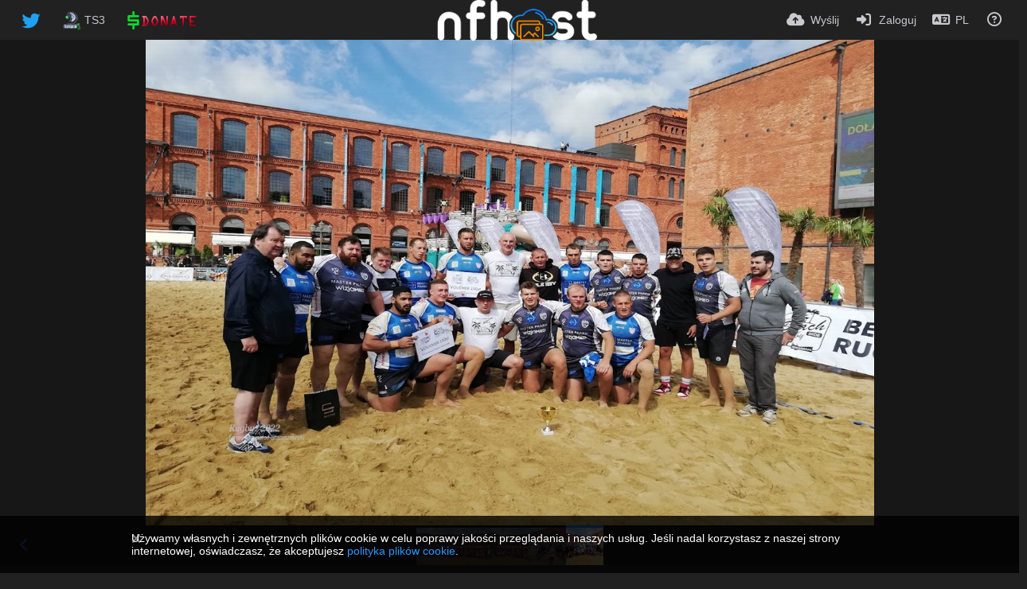

--- FILE ---
content_type: text/html; charset=UTF-8
request_url: https://nfhost.me/image/IS-IMG-20220806-143721.9L5Us
body_size: 45961
content:
<!DOCTYPE HTML>
<html xml:lang="pl" lang="pl" dir="ltr" class="device-nonmobile palette-dark unsafe-blur-on font-0 recaptcha recaptcha--3" data-palette="dark" prefix="og: http://ogp.me/ns#">
<head>
<meta name="keywords" content="darmowy hosting zdjęć, najszybszy hosting, hosting zdjęć bez utraty jakości, upload zdjec, wrzuta zdj, upload, img, wstaw na forum, image, krótki link, jpg, gif, webp, png, hosting obrazków, zdjęcia 360, hosting grafik, zdjęcia, albumy, albumy na hasło, prywatne zdjęcia, galerie, nfhost, wklej tutaj, kopiuj tutaj, paste img here, equirectangular 360, obrazek, image hosting website, image hosting api, image hosting anonymous, hosting zdjęć bez logowania, hosting zdjęć na hasło, kalinka fox">
    <meta charset="utf-8">
    <title>IS IMG 20220806 143721 - NF Host</title>
<meta name="apple-mobile-web-app-status-bar-style" content="black">
<meta name="mobile-web-app-capable" content="yes">
<meta name="viewport" content="width=device-width, initial-scale=1">
<meta name="apple-mobile-web-app-title" content="NF Host">
<meta name="description" content="Obraz IS IMG 20220806 143721 w albumie BEACH SIDE RUGBY - MANUFAKTURA 6.08.2022.">
<link rel="manifest" href="/webmanifest">
<link rel="canonical" href="https://nfhost.me/image/IS-IMG-20220806-143721.9L5Us">
    <meta name="generator" content="Chevereto 4">
<link rel="stylesheet" href="/content/legacy/themes/Peafowl/lib/peafowl.min.css?cd30a796c33b95de5af77ed084bfccec">
<link rel="stylesheet" href="/content/legacy/themes/Peafowl/style.min.css?cd30a796c33b95de5af77ed084bfccec">

<link rel="stylesheet" href="/content/legacy/themes/Peafowl/lib/font-awesome-6/css/all.min.css?cd30a796c33b95de5af77ed084bfccec">
<script data-cfasync="false">document.documentElement.className += " js"; var devices = ["phone", "phablet", "tablet", "laptop", "desktop", "largescreen"], window_to_device = function () { for (var e = [480, 768, 992, 1200, 1880, 2180], t = [], n = "", d = document.documentElement.clientWidth || document.getElementsByTagName("body")[0].clientWidth || window.innerWidth, c = 0; c < devices.length; ++c)d >= e[c] && t.push(devices[c]); for (0 == t.length && t.push(devices[0]), n = t[t.length - 1], c = 0; c < devices.length; ++c)document.documentElement.className = document.documentElement.className.replace(devices[c], ""), c == devices.length - 1 && (document.documentElement.className += " " + n), document.documentElement.className = document.documentElement.className.replace(/\s+/g, " "); if ("laptop" == n || "desktop" == n) { var o = document.getElementById("pop-box-mask"); null !== o && o.parentNode.removeChild(o) } }; window_to_device(), window.onresize = window_to_device;</script>

    <link rel="shortcut icon" href="/content/images/system/favicon_1551771165020_ca8b1f.png">
    <link rel="icon" type="image/png" href="/content/images/system/favicon_1551771165020_ca8b1f.png" sizes="192x192">
    <link rel="apple-touch-icon" href="/content/images/system/favicon_1551771165020_ca8b1f.png" sizes="180x180">
<style type="text/css">.top-bar-logo img { height: 55px; }</style><meta property="og:type" content="article">
<meta property="og:url" content="https://nfhost.me/image/IS-IMG-20220806-143721.9L5Us">
<meta property="og:title" content="IS IMG 20220806 143721">
<meta property="og:image" content="https://i.nfhost.me/images/2022/08/06/IS_IMG_20220806_143721.jpg">
<meta property="og:description" content="Obraz IS IMG 20220806 143721 w albumie BEACH SIDE RUGBY - MANUFAKTURA 6.08.2022.">
<meta property="fb:app_id" content="1199069380231120">
<meta property="image:width" content="1200">
<meta property="image:height" content="800">
<meta property="image:type" content="image/jpeg">
<meta name="twitter:card" content="photo">
<meta name="twitter:description" content="Obraz IS IMG 20220806 143721 w albumie BEACH SIDE RUGBY - MANUFAKTURA 6.08.2022.">
<meta name="twitter:title" content="IS IMG 20220806 143721">
<meta name="twitter:site" content="@NF_Host">
    <link rel="alternate" type="application/json+oembed" href="/oembed/?url=https%3A%2F%2Fnfhost.me%2Fimage%2FIS-IMG-20220806-143721.9L5Us&format=json" title="IS IMG 20220806 143721">
    <link rel="alternate" type="application/xml+oembed" href="/oembed/?url=https%3A%2F%2Fnfhost.me%2Fimage%2FIS-IMG-20220806-143721.9L5Us&format=xml" title="IS IMG 20220806 143721">
    <link rel="image_src" href="https://i.nfhost.me/images/2022/08/06/IS_IMG_20220806_143721.jpg">
            <style>
.font-0, html.font-0 body {
    font-family: Helvetica, Arial, sans-serif;
}
.font-1, html.font-1 body {
    font-family: "Times New Roman", Times, serif;
}
.font-2, html.font-2 body {
    font-family: Georgia, serif;
}
.font-3, html.font-3 body {
    font-family: Tahoma, Verdana, sans-serif;
}
.font-4, html.font-4 body {
    font-family: "Trebuchet MS", Helvetica, sans-serif;
}
.font-5, html.font-5 body {
    font-family: Geneva, Verdana, sans-serif;
}
.font-6, html.font-6 body {
    font-family: "Courier New", Courier, monospace;
}
.font-7, html.font-7 body {
    font-family: "Brush Script MT", cursive;
}
.font-8, html.font-8 body {
    font-family: Copperplate, Papyrus, fantasy;
}
</style>
<style>
@media (prefers-color-scheme: dark) {
    .palette-system:root {
        color-scheme: dark;
--colorBlue: hsl(216, 73%, 52%);
--colorBlueHover: hsl(216, 73%, 42%);
--alertAccent: hsl(48, 89%, 50%);
--alertBackground: hsl(52, 100%, 90%);
--alertText: hsl(278, 22%, 10%);
--bodyBackground: hsl(0deg 0% 12.94%);
--bodyEmpty: hsl(0deg 0% 18.43%);
--bodySeparator: var(--bodyEmpty);
--bodyText: hsl(245, 5%, 80%);
--bodyTextSubtle: hsl(245, 5%, 45%);
--buttonDefaultBackground: var(--bodyEmpty);
--buttonDefaultHoverBackground: hsl(245, 5%, 10%);
--buttonDefaultHoverText: var(--colorAccent);
--buttonDefaultText: var(--bodyText);
--inputBackground: hsl(0deg 0% 18.43%);
--inputPlaceholderText: hsl(245, 5%, 50%);
--inputText: var(--bodyText);
--menuBackground: hsla(0deg, 0%, 18.43%, 75%);
--menuItemHoverBackground: var(--colorAccent);
--menuItemHoverText: hsl(245, 5%, 100%);
--menuItemText: #DEDEDE;
--menuSeparator: rgba(255, 255, 255, .1);
--menuText: #DEDEDE;
--modalBackground: var(--bodyBackground);
--modalText: var(--bodyText);
--topBarBackground: var(--bodyBackground);
--topBarText: var(--bodyText);
--topSubBarBackground: var(--bodyBackground);
--viewerBackground: hsl(0deg 0% 9.02%);
--linkText: rgb(41, 151, 255);
--buttonAccentBackground: rgb(0, 113, 227);
--buttonAccentHoverBackground: rgb(0, 118, 223);    }
}

.palette-dark:root {
    color-scheme: dark;
--colorBlue: hsl(216, 73%, 52%);
--colorBlueHover: hsl(216, 73%, 42%);
--alertAccent: hsl(48, 89%, 50%);
--alertBackground: hsl(52, 100%, 90%);
--alertText: hsl(278, 22%, 10%);
--bodyBackground: hsl(0deg 0% 12.94%);
--bodyEmpty: hsl(0deg 0% 18.43%);
--bodySeparator: var(--bodyEmpty);
--bodyText: hsl(245, 5%, 80%);
--bodyTextSubtle: hsl(245, 5%, 45%);
--buttonDefaultBackground: var(--bodyEmpty);
--buttonDefaultHoverBackground: hsl(245, 5%, 10%);
--buttonDefaultHoverText: var(--colorAccent);
--buttonDefaultText: var(--bodyText);
--inputBackground: hsl(0deg 0% 18.43%);
--inputPlaceholderText: hsl(245, 5%, 50%);
--inputText: var(--bodyText);
--menuBackground: hsla(0deg, 0%, 18.43%, 75%);
--menuItemHoverBackground: var(--colorAccent);
--menuItemHoverText: hsl(245, 5%, 100%);
--menuItemText: #DEDEDE;
--menuSeparator: rgba(255, 255, 255, .1);
--menuText: #DEDEDE;
--modalBackground: var(--bodyBackground);
--modalText: var(--bodyText);
--topBarBackground: var(--bodyBackground);
--topBarText: var(--bodyText);
--topSubBarBackground: var(--bodyBackground);
--viewerBackground: hsl(0deg 0% 9.02%);
--linkText: rgb(41, 151, 255);
--buttonAccentBackground: rgb(0, 113, 227);
--buttonAccentHoverBackground: rgb(0, 118, 223);}
.palette-lush:root{
    --alertAccent: hsl(48, 89%, 50%);
    --alertBackground: hsl(52, 100%, 90%);
    --alertText: hsl(278, 22%, 10%);
    --bodyBackground: hsl(150, 25%, 94%);
    --bodyEmpty: hsl(150, 25%, 85%);
    --bodySeparator: var(--bodyEmpty);
    --bodyText: hsl(150, 25%, 16%);
    --bodyTextDisabled: hsl(150, 25%, 50%);
    --bodyTextSubtle: hsl(189, 6%, 45%);
    --buttonAccentBackground: hsl(150, 25%, 70%);
    --buttonAccentHoverBackground: hsl(150, 25%, 60%);
    --buttonAccentHoverText: var(--buttonAccentText);
    --buttonAccentText: hsl(150, 25%, 20%);
    --buttonDefaultBackground: var(--bodyBackground);
    --buttonDefaultBorder: hsl(150, 25%, 80%);
    --buttonDefaultHoverBackground: hsl(150, 25%, 85%);
    --buttonDefaultHoverBorder: hsl(150, 25%, 80%);
    --buttonDefaultHoverText: hsl(150, 25%, 20%);
    --buttonDefaultText: hsl(150, 25%, 20%);
    --colorAccent: hsl(150, 40%, 50%);
    --colorAccentStrong: hsl(150, 25%, 40%);
    --inputBackground:  hsl(0, 0%, 100%);
    --inputPlaceholderText: hsl(150, 25%, 40%, 0.2);
    --inputText: var(--bodyText);
    --linkText: var(--colorAccent);
    --menuBackground: hsla(150, 25%, 90%, 80%);
    --menuItemHoverBackground: var(--colorAccent);
    --menuItemHoverText: #FFF;
    --menuItemText: var(--bodyText);
    --menuSeparator: hsl(150, 25%, 72%);
    --menuText: var(--bodyText);
    --modalBackground: var(--bodyBackground);
    --modalText: var(--bodyText);
    --topBarBackground: var(--bodyBackground);
    --topBarText: var(--bodyText);
    --listItemText: var(--bodyBackground);
}
.palette-graffiti:root {
    --alertAccent: hsl(48, 89%, 50%);
    --alertBackground: hsl(52, 100%, 90%);
    --alertText: var(--bodyText);
    --bodyBackground: hsl(279, 77%, 95%);
    --bodyEmpty: hsl(278, 80%, 91%);
    --bodySeparator: hsl(278, 80%, 94%);
    --bodyText: hsl(278, 22%, 10%);
    --bodyTextDisabled: hsl(278, 80%, 90%);
    --buttonAccentBackground: var(--colorAccent);
    --buttonAccentHoverBackground: var(--colorAccentStrong);
    --buttonAccentHoverText: var(--buttonAccentText);
    --buttonDefaultBackground: var(--bodyBackground);
    --buttonDefaultBorder: hsl(278, 80%, 90%);
    --buttonDefaultHoverBackground: var(--bodyEmpty);
    --buttonDefaultHoverBorder: hsl(278, 80%, 90%);
    --buttonDefaultHoverText: var(--colorAccentStrong);
    --buttonDefaultText: var(--colorAccent);
    --colorAccent: hsl(278, 33%, 44%);
    --colorAccentStrong: hsl(278, 33%, 40%);
    --inputBackground:  hsl(0, 0%, 100%);
    --inputText: hsl(278, 22%, 10%);
    --linkText: var(--colorAccent);
    --menuBackground: hsla(278, 80%, 90%, 80%);
    --menuItemHoverBackground: var(--colorAccent);
    --menuItemHoverText: #FFF;
    --menuItemText: var(--inputText);
    --menuSeparator: hsl(278, 80%, 79%);
    --menuText: var(--inputText);
    --modalBackground: var(--bodyBackground);
    --modalText: var(--inputText);
    --topBarBackground: var(--bodyBackground);
    --topBarText: var(--bodyText);
    --listItemText: var(--bodyBackground);
}
.palette-abstract:root {
    --alertAccent: hsl(48, 89%, 50%);
    --alertBackground: hsl(52, 100%, 90%);
    --alertText: hsl(278, 22%, 10%);
    --bodyBackground: hsl(15, 73%, 97%);
    --bodyEmpty: hsl(15, 100%, 92%);
    --bodySeparator: var(--bodyEmpty);
    --bodyText: hsl(15, 25%, 16%);
    --bodyTextDisabled: hsl(15, 100%, 90%);
    --bodyTextSubtle: hsl(189, 6%, 45%);
    --buttonAccentBackground: var(--colorAccent);
    --buttonAccentHoverBackground: var(--colorAccentStrong);
    --buttonAccentHoverText: var(--buttonAccentText);
    --buttonAccentText:  hsl(0, 0%, 100%);
    --buttonDefaultBackground: var(--bodyBackground);
    --buttonDefaultBorder: hsl(15, 70%, 90%);
    --buttonDefaultHoverBackground: hsl(15, 100%, 95%);
    --buttonDefaultHoverBorder: hsl(15, 80%, 90%);
    --buttonDefaultHoverText: var(--colorAccentStrong);
    --buttonDefaultText:  var(--colorAccentStrong);
    --colorAccent: hsl(15, 70%, 30%);
    --colorAccentStrong: hsl(15, 70%, 40%);
    --inputBackground: var(--buttonAccentText);
    --inputPlaceholderText: hsl(15, 100%, 20%, 0.3);
    --inputText: var(--bodyText);
    --linkText: var(--colorAccent);
    --menuBackground: hsla(15, 100%, 90%, 80%);
    --menuItemHoverBackground: var(--colorAccent);
    --menuItemHoverText: #FFF;
    --menuItemText: var(--bodyText);
    --menuSeparator: hsl(15, 71%, 74%);
    --menuText: var(--bodyText);
    --modalBackground: var(--bodyBackground);
    --modalText: var(--bodyText);
    --topBarBackground: var(--bodyBackground);
    --topBarText: var(--bodyText);
    --listItemText: var(--bodyBackground);
}
.palette-cheers:root {
    --alertAccent: hsl(48, 89%, 50%);
    --alertBackground: hsl(52, 100%, 90%);
    --alertText: hsl(278, 22%, 10%);
    --bodyBackground: hsl(42, 60%, 91%);
    --bodyEmpty: hsl(42, 80%, 82%);
    --bodySeparator: var(--bodyEmpty);
    --bodyText: hsl(42, 25%, 16%);
    --bodyTextDisabled: hsl(42, 100%, 50%);
    --bodyTextSubtle: hsl(189, 6%, 45%);
    --buttonAccentBackground: hsl(42, 100%, 70%);
    --buttonAccentHoverBackground: hsl(42, 100%, 60%);
    --buttonAccentHoverText: var(--buttonAccentText);
    --buttonAccentText: hsl(42, 80%, 20%);
    --buttonDefaultBackground: var(--bodyBackground);
    --buttonDefaultBorder: hsl(42, 70%, 80%);
    --buttonDefaultHoverBackground: hsl(42, 80%, 85%);
    --buttonDefaultHoverBorder: hsl(42, 80%, 80%);
    --buttonDefaultHoverText: hsl(42, 80%, 20%);
    --buttonDefaultText: hsl(42, 80%, 20%);
    --colorAccent: hsl(42, 100%, 50%);
    --colorAccentStrong: hsl(42, 100%, 40%);
    --inputBackground:  hsl(0, 0%, 100%);
    --inputPlaceholderText: hsl(42, 100%, 40%, 0.2);
    --inputText: var(--bodyText);
    --linkText: var(--colorAccent);
    --menuBackground: hsla(42, 90%, 90%, 80%);
    --menuItemHoverBackground: var(--colorAccent);
    --menuItemHoverText: #FFF;
    --menuItemText: var(--bodyText);
    --menuSeparator: hsl(42, 70%, 67%);
    --menuText: var(--bodyText);
    --modalBackground: var(--bodyBackground);
    --modalText: var(--bodyText);
    --topBarBackground: var(--bodyBackground); /* hsl(42, 100%, 70%) */
    --topBarText: var(--bodyText);
    --listItemText: var(--bodyBackground);
}
.palette-imgur:root {
    color-scheme: dark;
    --alertAccent: var(--colorAccent);
    --alertBackground: #463979;
    --alertText: var(--bodyText);
    --backgroundDarkAlpha: rgb(0 0 0 / 80%);
    --backgroundLightAlpha: rgba(26, 25, 62, .9);
    --bodyBackground: rgb(39,41,45);
    --bodyEmpty: hsl(222.35deg 10.83% 24.78%);
    --bodySeparator: #464b57;
    --bodyText: #DADCDF;
    --bodyTextDisabled: #b4b9c2;
    --bodyTextSubtle: #999;
    --buttonAccentHoverText: var(--buttonAccentText);
    --buttonAccentText: #FFF;
    --buttonDefaultBackground: #464b57;
    --buttonDefaultHoverBackground: var(--colorAccent);
    --buttonDefaultHoverText: var(--buttonAccentText);
    --buttonDefaultText: #FFF;
    --colorAccent: #1bb76e;
    --colorAccentStrong: #31be7c;
    --inputBackground: #191919;
    --inputPlaceholderText: #9298a0;
    --inputText: #f2f2f2;
    --linkText: var(--colorAccent);
    --menuBackground: hsl(222deg 6% 35% / 80%);
    --menuItemHoverBackground: #4a58fb;
    --menuItemHoverText: var(--buttonAccentText);
    --menuItemText: var(--buttonAccentText);
    --menuSeparator: rgb(11 14 15 / 10%);
    --menuText: var(--buttonAccentText);
    --modalBackground: rgb(60 66 75 / 50%);
    --modalText: var(--buttonAccentText);
    --topBarBackground: linear-gradient(180deg, #171544 0%, rgba(39,41,45,1));
    --topSubBarBackground: var(--bodyBackground);
    --topBarText: var(--bodyText);
    --viewerBackground: linear-gradient(180deg, transparent 0%, rgba(0,0,0,.1));
}
.palette-flickr:root {
    --bodyBackground: #f2f5f6;
    --colorAccent: #128fdc;
    --colorAccentStrong: #1c9be9;
    --linkText: #006dac;
    --topBarBackground: rgb(0 0 0 / 90%);
    --topSubBarBackground: var(--bodyBackground);
    --topBarText: #FFF;
    --viewerBackground: #212124;
}
.palette-deviantart:root {
    color-scheme: dark;
    --alertAccent: var(--colorAccent);
    --alertBackground: #9affde;
    --bodyBackground: #06070d;
    --bodyEmpty: var(--bodyBackground);
    --bodyText: #f2f2f2;
    --bodyTextSubtle: #5d5c6c;
    --buttonAccentHoverBackground: var(--colorAccentStrong);
    --buttonAccentHoverText: var(--buttonAccentText);
    --buttonAccentText: #FFF;
    --buttonDefaultBackground: var(--bodyBackground);
    --buttonDefaultHoverBackground:var(--bodyBackground);
    --buttonDefaultHoverText: var(--buttonDefaultText);
    --buttonDefaultText: #f2f2f2;
    --colorAccent: #00e59b;
    --colorAccentStrong: #31be7c;
    --inputBackground: #292f34;
    --inputPlaceholderText: #838592;
    --inputText: #838592;
    --linkText: var(--colorAccent);
    --menuBackground: var(--bodyBackground);
    --menuItemHoverBackground: #282f34;
    --menuItemHoverText: var(--colorAccent);
    --menuItemText: #b1b1b9;
    --menuText: var(--buttonAccentText);
    --modalText: var(--buttonDefaultText);
    --topBarBackground: #06070d;
    --topBarText: #fff;
    --viewerBackground: linear-gradient(180deg, rgba(26,28,35,1) 0%, rgba(11,13,18,1) 100%);
}
.palette-cmyk:root {
    color-scheme: dark;
    --alertAccent: var(--buttonAccentBackground);
    --alertBackground: #fff5b3;
    --alertText: var(--bodyText);
    --bodyBackground: #000;
    --bodyEmpty: #000e10;
    --bodySeparator: #370f1d;
    --bodyText: #00bcd4;
    --bodyTextSubtle: var(--buttonAccentBackground);
    --buttonAccentBackground: #ec407a;
    --buttonAccentHoverBackground: var(--bodyText);
    --buttonAccentHoverText: #fff;
    --buttonAccentText: var(--buttonAccentHoverText);
    --buttonDefaultBackground: var(--bodyBackground);
    --buttonDefaultHoverBackground: var(--bodyBackground);
    --buttonDefaultHoverText: #ffd54f;
    --buttonDefaultText: var(--buttonAccentBackground);
    --colorAccent: var( --buttonDefaultHoverText);
    --inputBackground: #edcf6e;
    --inputPlaceholderText: var(--bodyBackground);
    --linkText: var(--buttonDefaultHoverText);
    --menuBackground: rgb(0 0 0 / 70%);
    --menuItemHoverBackground: var(--buttonAccentBackground);
    --menuItemHoverText: var(--buttonAccentText);
    --menuItemText: var(--buttonDefaultHoverText);
    --menuSeparator: rgb(11 14 15 / 10%);
    --menuText: var(--buttonAccentHoverText);
    --modalBackground: var(--bodyBackground);
    --modalText: var(--bodyText);
    --topBarBackground: rgb(0 0 0 / 70%);
    --topBarText: var(--bodyText);
    --viewerBackground: linear-gradient(180deg, rgba(26,28,35,1) 0%, rgba(11,13,18,1) 100%);
}
</style>
                <link rel="stylesheet" href="/content/legacy/themes/Peafowl/custom_hooks/style.css?cd30a796c33b95de5af77ed084bfccec">
            <link rel="alternate" hreflang="x-default" href="https://nfhost.me/image/IS-IMG-20220806-143721.9L5Us">
<link rel="alternate" hreflang="en" href="https://nfhost.me/image/IS-IMG-20220806-143721.9L5Us/?lang=en">
<link rel="alternate" hreflang="pl" href="https://nfhost.me/image/IS-IMG-20220806-143721.9L5Us">

<link rel="manifest" href="/manifest.json">

<script data-ad-client="ca-pub-2466191514182427" async src="https://pagead2.googlesyndication.com/pagead/js/adsbygoogle.js"></script></head>
<body id="image" class=" no-margin-top" data-route="image/IS-IMG-20220806-143721.9L5Us">
 

<script>
  if ('serviceWorker' in navigator) {
    window.addEventListener('load', function() {
      navigator.serviceWorker.register('/service-worker.js');
    });
  }</script>
    <header id="top-bar" class="top-bar top-bar--main">
        <div class="content-width">
            <div id="logo" class="top-bar-logo no-select">
                <a href="/"><img src="/content/images/system/logo_1593289708335_70abe4.png" alt="NF Host"></a>
            </div>
                <ul class="top-bar-left float-left">
                    <li data-action="top-bar-menu-full" data-nav="mobile-menu" class="top-btn-el phone-show hidden">
                        <span class="top-btn-text"><span class="icon fas fa-bars"></span></span>
                    </li>
                    
                    
                    



<!-- NFHost Edit -->
			
			            <li class="top-btn-el">
                <a href="https://twitter.com/NF_Host" target="new"><span class="top-btn-text"><span class="btn-text phone-hide phablet-hide"><img src="/content/pages/partial/nf_images/icons/twitter.png" style="vertical-align: middle" width="24" height="20" border="0" alt="twitter icon"/></span></span></a>
            </li>
	
	            <li class="top-btn-el">
                <a href="/page/ts3"><span class="top-btn-text"><span class="btn-text phone-hide phablet-hide"><img src="/content/pages/partial/nf_images/icons/ts3.png" style="vertical-align: middle" width="24" height="24" border="0" alt="ts3 icon"/> TS3</span></span></a>
            </li>
	            
	
	   
 	            <li class="top-btn-el">
				<a href="/page/donate"><span class="top-btn-text"><span class="btn-text phone-hide phablet-hide"><img src="/content/pages/partial/nf_images/icons/donate.png" style="vertical-align: middle" height="24" border="0" alt="Donate"/></span></span></a>            
			</li>
	       
<!-- End of NFHost Edit -->
                </ul>
                        <ul class="top-bar-right float-right keep-visible">

                                                <li data-action="top-bar-upload" data-link="js" data-nav="upload" class="top-btn-el" >
                        <a aria-label="Wyślij" href="/upload" class="top-btn-text"><span class="icon fas fa-cloud-upload-alt"></span><span class="btn-text phone-hide phablet-hide">Wyślij</span></a>
                    </li>
                
                                    <li id="top-bar-signin" data-nav="signin" class="top-btn-el">
                        <a aria-label="Zaloguj" href="/login" class="top-btn-text"><span class="icon fas fa-sign-in-alt"></span><span class="btn-text phone-hide phablet-hide">Zaloguj</span>
                        </a>
                    </li>
                                            <li data-nav="language" class="phone-hide pop-btn">
                        <span class="top-btn-text">
                <span class="icon fas fa-language"></span><span class="btn-text phablet-hide">PL</span>
            </span>
            <div class="pop-box --auto-cols arrow-box arrow-box-top anchor-center">
                <div class="pop-box-inner pop-box-menu">
                    <ul>
                        <li><a href="https://nfhost.me/image/IS-IMG-20220806-143721.9L5Us/?lang=en">English</a></li>
<li class="current"><a href="https://nfhost.me/image/IS-IMG-20220806-143721.9L5Us/?lang=pl">Polski</a></li>
                    </ul>
                </div>
            </div>
        </li>
                                                                <li data-nav="about" class="phone-hide pop-btn pop-keep-click">
                            <span class="top-btn-text">
                                <span class="icon far fa-question-circle"></span><span class="btn-text phone-hide phablet-hide laptop-hide tablet-hide desktop-hide">Informacje</span>
                            </span>
                            <div class="pop-box arrow-box arrow-box-top anchor-right">
                                <div class="pop-box-inner pop-box-menu">
                                    <ul>
                                                                                    <li class="with-icon"><a href="/api-v1"><span class="btn-icon fas fa-project-diagram"></span> API</a>
                                            </li>
                                                                <li class="with-icon"><a href="/plugin"><span class="btn-icon fas fa-plug-circle-plus"></span> Wtyczka</a>
                                            </li>
                                                                <li class="with-icon"><a href="https://nfhost.me/forum/viewtopic.php?f=3&t=2" target="_blank"><span class="btn-icon far fa-comments"></span> Forum</a>
                                            </li>
                                                                <li class="with-icon"><a href="/page/contact"><span class="btn-icon fas fa-at"></span> Kontakt</a>
                                            </li>
                                                                <li class="with-icon"><a href="/page/tos"><span class="btn-icon fas fa-exclamation-circle"></span> Regulamin</a>
                                            </li>
                                                                <li class="with-icon"><a href="/page/privacy"><span class="btn-icon fas fa-user-shield"></span> Prywatność</a>
                                            </li>
                                                        </ul>
                                </div>
                            </div>
                        </li>
                </ul>
        </div>
    </header>
    <div id="image-viewer" class="image-viewer full-viewer --thumbs">
                <img draggable="false" data-media="image" class="media" src="https://i.nfhost.me/images/2022/08/06/IS_IMG_20220806_143721.md.jpg"  class="no-select"  alt="IS IMG 20220806 143721" width="1200" height="800" data-is360="0"  data-load="full">
            </div>
<div class="panel-thumbs">
    <div class="content-width">
        <ul id="panel-thumb-list" class="panel-thumb-list" data-content="album-slice"><li><a href="/image/IS-IMG-20220806-143330.9L6g8"><img class="image-container" src="https://i.nfhost.me/images/2022/08/06/IS_IMG_20220806_143330.th.jpg" alt="IS_IMG_20220806_143330"></a></li><li><a href="/image/IS-IMG-20220806-143332.9LaSB"><img class="image-container" src="https://i.nfhost.me/images/2022/08/06/IS_IMG_20220806_143332.th.jpg" alt="IS_IMG_20220806_143332"></a></li><li><a href="/image/IS-IMG-20220806-143334.9LljH"><img class="image-container" src="https://i.nfhost.me/images/2022/08/06/IS_IMG_20220806_143334.th.jpg" alt="IS_IMG_20220806_143334"></a></li><li><a href="/image/IS-IMG-20220806-143625.9Ltil"><img class="image-container" src="https://i.nfhost.me/images/2022/08/06/IS_IMG_20220806_143625.th.jpg" alt="IS_IMG_20220806_143625"></a></li><li class="current"><a href="/image/IS-IMG-20220806-143721.9L5Us"><img class="image-container" src="https://i.nfhost.me/images/2022/08/06/IS_IMG_20220806_143721.th.jpg" alt="IS_IMG_20220806_143721"></a></li><li class="more-link"><a href="https://nfhost.me/album/BEACH-SIDE-RUGBY-MANUFAKTURA-6.08.2022..EetJ" title="wyświetl więcej"><span class="fas fa-images"></span></a></li></ul>
        <div class="image-viewer-navigation arrow-navigator">
                            <a class="left-0" data-action="prev" title="◄" href="/image/IS-IMG-20220806-143625.9Ltil" title="Poprzedni obraz"><span class="fas fa-angle-left"></span></a>
                    </div>
    </div>
</div>
<div id="image_after_image-viewer" class="ad-banner"><p><small class="text-align-center" style="font-size: x-small">Advertisement</small></p>
<span class="phone-hide phablet-hide"  style="display:inline-flex">
<a href="https://skroc.cc/NFH-sunpump">
            <img src="/content/images/system/nfh-coin.jpg" alt="Buy our coin! $NFH Coin">
        </a>
<!-- Donate widget -->
<form action="https://www.paypal.com/donate" method="post" target="_top">
<input type="hidden" name="hosted_button_id" value="EJPC7Q49DN5DQ" />
<input type="image" name="submit" src="/content/pages/partial/nf_images/coffee.png" border="0" name="submit" title="Buy us a cup of coffee!" alt="Buy us a cup of coffee!" style="background-color: transparent; border: none;"/>
</form>
<!-- Donate widget -->
</span>
<span class="laptop-hide desktop-hide">
<a href="https://skroc.cc/NFH-sunpump">
            <img src="/content/images/system/nfh-scan-380.jpg" alt="Buy our coin! $NFH Coin">
        </a>
</span></div><script data-cfasync="false">
    var divLoading = document.createElement("div");
    var panelThumbs = document.querySelector('.panel-thumbs');
    var panelThumbList = document.querySelectorAll('.panel-thumb-list > li');
	document.addEventListener('DOMContentLoaded', function(event) {
		CHV.obj.image_viewer.image = {
			width: 1200,
			height: 800,
			ratio: 1.500000,
			url: "https://i.nfhost.me/images/2022/08/06/IS_IMG_20220806_143721.jpg",
			medium: {
				url: "https://i.nfhost.me/images/2022/08/06/IS_IMG_20220806_143721.md.jpg"
			},
            display_url: "https://i.nfhost.me/images/2022/08/06/IS_IMG_20220806_143721.md.jpg",
            url_viewer: "https://nfhost.me/image/IS-IMG-20220806-143721.9L5Us",
            path_viewer: "/image/IS-IMG-20220806-143721.9L5Us",
            is_360: false,
		};
		CHV.obj.image_viewer.album = {
			id_encoded: "EetJ"
		};
	});
</script>
<div class="content-width margin-top-10">
    <div class="header header-content margin-bottom-10 margin-top-10">
        <div class="header-content-left">
            <div class="header-content-breadcrum">
            
<div class="breadcrum-item pop-btn pop-btn-auto pop-keep-click pop-btn-desktop">
	<a aria-label="Avatar" href="/qubast" class="user-image">
				<img class="user-image" src="/content/images/users/6Vyw/av_1551955071.jpg" alt="qubast">
			</a>
</div>
                <div class="breadcrum-item buttons" data-contains="cta-album">
                                    </div>
            </div>
        </div>
        <div class="header-content-right breaks-ui buttons">
                                                            <a class="btn btn-small default" data-action="share" title="Udostępnij (S)"><span class="btn-icon fas fa-share-alt"></span></a>
                                        <a class="btn-like" title="Lubię to (L)" data-type="image" data-id="9L5Us" data-liked="0">
                    <span data-action="like" class="btn btn-small default btn-liked" rel="tooltip" title="Lubisz to"><span class="btn-icon fas fa-heart"></span><span class="btn-text" data-text="likes-count">0</span></span>
                    <span data-action="like" class="btn btn-small default btn-unliked"><span class="btn-icon far fa-heart"></span><span class="btn-text" data-text="likes-count">0</span></span>
                </a>
                    </div>
    </div>
        <div class="header margin-bottom-10">
            <h1 class="header-title phone-float-none viewer-title">
            <a data-text="image-title" href="/image/IS-IMG-20220806-143721.9L5Us">IS IMG 20220806 143721</a>
        </h1>
        </div>
    <p class="description-meta margin-bottom-10">
        <span class="icon far fa-eye-slash soft-hidden" data-content="privacy-private" title="Ta zawartość jest prywatna" rel="tooltip"></span>
        <span class="fas fa-image"></span> 1200 × 800 — JPG 848.7 KB    </p>
    <p class="description-meta margin-bottom-10">
        Dodano do <a href="https://nfhost.me/album/BEACH-SIDE-RUGBY-MANUFAKTURA-6.08.2022..EetJ" title="BEACH SIDE RUGBY - MANUFAKTURA 6.08.2022."><i class="fas fa-images margin-right-5"></i>BEACH SIDE RUGBY - MANUFA...</a> — <span title="2022-08-06 17:09:11">3 lata temu</span> — 1325 wyświetleń    </p>
        <div data-template="tag" class="hidden">
        <li class="tag-container">
    <a class="tag btn btn-capsule default" href="%url" rel="tag">%tag</a>
</li>
    </div>
<ul class="content-tags --tags-icon" data-content="tags" data-count="0">
</ul>    <div class="header margin-bottom-10 no-select">
        <div class="phone-display-inline-block phablet-display-inline-block hidden tab-menu --hide" data-action="tab-menu">
    <span class="btn-icon fas fa-code" data-content="tab-icon"></span><span class="btn-text" data-content="current-tab-label">Kody do osadzania</span><span class="tab-menu--hide btn-icon fas fa-angle-down"></span><span class="tab-menu--show btn-icon fas fa-angle-up"></span>
</div>
<div class="content-tabs-container content-tabs-container--mobile phone-display-block phablet-display-block">
    <div class="content-tabs-shade phone-show phablet-show hidden"></div>
    <div class="content-tabs-wrap">
        <ul class="content-tabs">
            <li class="current"><a id="tab-embeds-link" data-tab="tab-embeds" href="#embeds"><span class="btn-icon fas fa-code"></span><span class="btn-text">Kody do osadzania</span></a></li>
<li class=""><a id="tab-about-link" data-tab="tab-about" href="#about"><span class="btn-icon fas fa-list-ul"></span><span class="btn-text">Informacje</span></a></li>
        </ul>
    </div>
</div>
    </div>
    <div id="image_after_header" class="ad-banner"><p><small class="text-align-center" style="font-size: x-small">Advertisement</small></p>
<span class="phone-hide phablet-hide">
<a href="https://skroc.cc/bybit">
            <img src="/content/images/system/bybit-ref.jpg" alt="Sign up for a Bybit account and claim exclusive rewards from the Bybit referral program! Plus, claim up to 6,135 USDT bonus">
        </a>
</span>
<span class="laptop-hide desktop-hide">
<a href="https://skroc.cc/bybit">
            <img src="/content/images/system/bybit-ref-p.jpg" alt="Sign up for a Bybit account and claim exclusive rewards from the Bybit referral program! Plus, claim up to 6,135 USDT bonus">
        </a>
</span></div>    <div id="tabbed-content-group">
        <div id="tab-about" class="tabbed-content">
            <div class="c24 phone-c1 phablet-c1 grid-columns margin-right-10">
                <div class="panel-description default-margin-bottom">
                    <p class="description-text margin-bottom-5" data-text="image-description">Brak opisu</p>
                </div>
                            </div>
            <div class="c8 phablet-c1 fluid-column grid-columns margin-left-10 phablet-margin-left-0">
                            </div>
        </div>
        <div id="tab-comments" class="tabbed-content">
                        <div class="comments c24 phone-c1 phablet-c1 grid-columns margin-right-10">
                            </div>
        </div>
                    <div id="tab-embeds" class="tabbed-content visible">
                <div class="c24 margin-left-auto margin-right-auto">
                    <div class="margin-bottom-30 growl static text-align-center clear-both" data-content="privacy-private"></div>
                </div>
                <div class="panel-share c24 phone-c1 phablet-c1 grid-columns margin-right-10">
                                            <div class="panel-share-item">
                            <h4 class="pre-title">Odnośnik</h4>
                                                            <div class="panel-share-input-label">
                                    <div class="title c5 grid-columns">Przeglądarka link</div>
                                    <div class="c19 phablet-c1 grid-columns">
                                        <input id="viewer-links" type="text" class="text-input" value="https://nfhost.me/image/IS-IMG-20220806-143721.9L5Us" data-focus="select-all" readonly>
                                        <button type="button" class="input-action" data-action="copy" data-action-target="#viewer-links"><i class="far fa-copy"></i> kopiuj</button>
                                    </div>
                                </div>
                                                    </div>
                                            <div class="panel-share-item">
                            <h4 class="pre-title">HTML</h4>
                                                            <div class="panel-share-input-label">
                                    <div class="title c5 grid-columns">W pełni połączony</div>
                                    <div class="c19 phablet-c1 grid-columns">
                                        <input id="full-html-embed" type="text" class="text-input" value="&lt;a href=&quot;https://nfhost.me/image/IS-IMG-20220806-143721.9L5Us&quot;&gt;&lt;img src=&quot;https://i.nfhost.me/images/2022/08/06/IS_IMG_20220806_143721.jpg&quot; alt=&quot;IS IMG 20220806 143721&quot; border=&quot;0&quot;&gt;&lt;/a&gt;" data-focus="select-all" readonly>
                                        <button type="button" class="input-action" data-action="copy" data-action-target="#full-html-embed"><i class="far fa-copy"></i> kopiuj</button>
                                    </div>
                                </div>
                                                            <div class="panel-share-input-label">
                                    <div class="title c5 grid-columns">Medium linked</div>
                                    <div class="c19 phablet-c1 grid-columns">
                                        <input id="medium-html-embed" type="text" class="text-input" value="&lt;a href=&quot;https://nfhost.me/image/IS-IMG-20220806-143721.9L5Us&quot;&gt;&lt;img src=&quot;https://i.nfhost.me/images/2022/08/06/IS_IMG_20220806_143721.md.jpg&quot; alt=&quot;IS IMG 20220806 143721&quot; border=&quot;0&quot;&gt;&lt;/a&gt;" data-focus="select-all" readonly>
                                        <button type="button" class="input-action" data-action="copy" data-action-target="#medium-html-embed"><i class="far fa-copy"></i> kopiuj</button>
                                    </div>
                                </div>
                                                            <div class="panel-share-input-label">
                                    <div class="title c5 grid-columns">Powiązane z miniaturą</div>
                                    <div class="c19 phablet-c1 grid-columns">
                                        <input id="thumb-html-embed" type="text" class="text-input" value="&lt;a href=&quot;https://nfhost.me/image/IS-IMG-20220806-143721.9L5Us&quot;&gt;&lt;img src=&quot;https://i.nfhost.me/images/2022/08/06/IS_IMG_20220806_143721.th.jpg&quot; alt=&quot;IS IMG 20220806 143721&quot; border=&quot;0&quot;&gt;&lt;/a&gt;" data-focus="select-all" readonly>
                                        <button type="button" class="input-action" data-action="copy" data-action-target="#thumb-html-embed"><i class="far fa-copy"></i> kopiuj</button>
                                    </div>
                                </div>
                                                    </div>
                                            <div class="panel-share-item">
                            <h4 class="pre-title">Markdown</h4>
                                                            <div class="panel-share-input-label">
                                    <div class="title c5 grid-columns">W pełni połączony</div>
                                    <div class="c19 phablet-c1 grid-columns">
                                        <input id="full-markdown-embed" type="text" class="text-input" value="[![IS IMG 20220806 143721](https://i.nfhost.me/images/2022/08/06/IS_IMG_20220806_143721.jpg)](https://nfhost.me/image/IS-IMG-20220806-143721.9L5Us)" data-focus="select-all" readonly>
                                        <button type="button" class="input-action" data-action="copy" data-action-target="#full-markdown-embed"><i class="far fa-copy"></i> kopiuj</button>
                                    </div>
                                </div>
                                                            <div class="panel-share-input-label">
                                    <div class="title c5 grid-columns">Medium linked</div>
                                    <div class="c19 phablet-c1 grid-columns">
                                        <input id="medium-markdown-embed" type="text" class="text-input" value="[![IS IMG 20220806 143721](https://i.nfhost.me/images/2022/08/06/IS_IMG_20220806_143721.md.jpg)](https://nfhost.me/image/IS-IMG-20220806-143721.9L5Us)" data-focus="select-all" readonly>
                                        <button type="button" class="input-action" data-action="copy" data-action-target="#medium-markdown-embed"><i class="far fa-copy"></i> kopiuj</button>
                                    </div>
                                </div>
                                                            <div class="panel-share-input-label">
                                    <div class="title c5 grid-columns">Powiązane z miniaturą</div>
                                    <div class="c19 phablet-c1 grid-columns">
                                        <input id="thumb-markdown-embed" type="text" class="text-input" value="[![IS IMG 20220806 143721](https://i.nfhost.me/images/2022/08/06/IS_IMG_20220806_143721.th.jpg)](https://nfhost.me/image/IS-IMG-20220806-143721.9L5Us)" data-focus="select-all" readonly>
                                        <button type="button" class="input-action" data-action="copy" data-action-target="#thumb-markdown-embed"><i class="far fa-copy"></i> kopiuj</button>
                                    </div>
                                </div>
                                                    </div>
                                            <div class="panel-share-item">
                            <h4 class="pre-title">BBCode</h4>
                                                            <div class="panel-share-input-label">
                                    <div class="title c5 grid-columns">W pełni połączony</div>
                                    <div class="c19 phablet-c1 grid-columns">
                                        <input id="full-bbcode-embed" type="text" class="text-input" value="[url=https://nfhost.me/image/IS-IMG-20220806-143721.9L5Us][img]https://i.nfhost.me/images/2022/08/06/IS_IMG_20220806_143721.jpg[/img][/url]" data-focus="select-all" readonly>
                                        <button type="button" class="input-action" data-action="copy" data-action-target="#full-bbcode-embed"><i class="far fa-copy"></i> kopiuj</button>
                                    </div>
                                </div>
                                                            <div class="panel-share-input-label">
                                    <div class="title c5 grid-columns">Medium linked</div>
                                    <div class="c19 phablet-c1 grid-columns">
                                        <input id="medium-bbcode-embed" type="text" class="text-input" value="[url=https://nfhost.me/image/IS-IMG-20220806-143721.9L5Us][img]https://i.nfhost.me/images/2022/08/06/IS_IMG_20220806_143721.md.jpg[/img][/url]" data-focus="select-all" readonly>
                                        <button type="button" class="input-action" data-action="copy" data-action-target="#medium-bbcode-embed"><i class="far fa-copy"></i> kopiuj</button>
                                    </div>
                                </div>
                                                            <div class="panel-share-input-label">
                                    <div class="title c5 grid-columns">Powiązane z miniaturą</div>
                                    <div class="c19 phablet-c1 grid-columns">
                                        <input id="thumb-bbcode-embed" type="text" class="text-input" value="[url=https://nfhost.me/image/IS-IMG-20220806-143721.9L5Us][img]https://i.nfhost.me/images/2022/08/06/IS_IMG_20220806_143721.th.jpg[/img][/url]" data-focus="select-all" readonly>
                                        <button type="button" class="input-action" data-action="copy" data-action-target="#thumb-bbcode-embed"><i class="far fa-copy"></i> kopiuj</button>
                                    </div>
                                </div>
                                                    </div>
                                    </div>
            </div>
                            </div>
    </div>
<script>
document.addEventListener("DOMContentLoaded", function() {
	if(typeof CHV == "undefined") {
		CHV = {obj: {}, fn: {}, str:{}};
	} else {
		if(typeof CHV.obj.embed_share_tpl == "undefined") {
			CHV.obj.embed_share_tpl = {};
		}
		if(typeof CHV.obj.embed_upload_tpl == "undefined") {
			CHV.obj.embed_upload_tpl = {};
		}
	}
	CHV.obj.embed_share_tpl = {"links":{"label":"Odno\u015bnik","options":{"viewer-links":{"label":"Przegl\u0105darka link","template":"%URL_VIEWER%","size":"viewer"}}},"html-codes":{"label":"HTML","options":{"full-html-embed":{"label":"HTML w pe\u0142ni po\u0142\u0105czony","template":{"image":"<a href=\"%URL_VIEWER%\"><img src=\"%URL%\" alt=\"%DISPLAY_TITLE%\" border=\"0\"><\/a>","video":"<a href=\"%URL_VIEWER%\"><video src=\"%URL%\" controls poster=\"%URL_FRAME%\"><\/video><\/a>"},"size":"full"},"medium-html-embed":{"label":"HTML medium linked","template":"<a href=\"%URL_VIEWER%\"><img src=\"%MEDIUM_URL%\" alt=\"%DISPLAY_TITLE%\" border=\"0\"><\/a>","size":"medium"},"thumb-html-embed":{"label":"HTML powi\u0105zane z miniatur\u0105","template":"<a href=\"%URL_VIEWER%\"><img src=\"%THUMB_URL%\" alt=\"%DISPLAY_TITLE%\" border=\"0\"><\/a>","size":"thumb"}}},"markdown":{"label":"Markdown","options":{"full-markdown-embed":{"label":"Markdown w pe\u0142ni po\u0142\u0105czony","template":{"image":"[![%DISPLAY_TITLE%](%URL%)](%URL_VIEWER%)","video":"[![%DISPLAY_TITLE%](%URL_FRAME%)](%URL_VIEWER%)"},"size":"full"},"medium-markdown-embed":{"label":"Markdown medium linked","template":"[![%DISPLAY_TITLE%](%MEDIUM_URL%)](%URL_VIEWER%)","size":"medium"},"thumb-markdown-embed":{"label":"Markdown powi\u0105zane z miniatur\u0105","template":"[![%DISPLAY_TITLE%](%THUMB_URL%)](%URL_VIEWER%)","size":"thumb"}}},"bbcodes":{"label":"BBCode","options":{"full-bbcode-embed":{"label":"BBCode w pe\u0142ni po\u0142\u0105czony","template":{"image":"[url=%URL_VIEWER%][img]%URL%[\/img][\/url]","video":"[url=%URL_VIEWER%][video]%URL%[\/video][\/url]"},"size":"full"},"medium-bbcode-embed":{"label":"BBCode medium linked","template":"[url=%URL_VIEWER%][img]%MEDIUM_URL%[\/img][\/url]","size":"medium"},"thumb-bbcode-embed":{"label":"BBCode powi\u0105zane z miniatur\u0105","template":"[url=%URL_VIEWER%][img]%THUMB_URL%[\/img][\/url]","size":"thumb"}}}};
	CHV.obj.embed_upload_tpl = {"links":{"label":"Odno\u015bnik","options":{"viewer-links":{"label":"Przegl\u0105darka link","template":"%URL_VIEWER%","size":"viewer"},"delete-links":{"label":"Usu\u0144 link","template":"%DELETE_URL%","size":"full"}}},"html-codes":{"label":"HTML","options":{"full-html-embed":{"label":"HTML w pe\u0142ni po\u0142\u0105czony","template":{"image":"<a href=\"%URL_VIEWER%\"><img src=\"%URL%\" alt=\"%DISPLAY_TITLE%\" border=\"0\"><\/a>","video":"<a href=\"%URL_VIEWER%\"><video src=\"%URL%\" controls poster=\"%URL_FRAME%\"><\/video><\/a>"},"size":"full"},"medium-html-embed":{"label":"HTML medium linked","template":"<a href=\"%URL_VIEWER%\"><img src=\"%MEDIUM_URL%\" alt=\"%DISPLAY_TITLE%\" border=\"0\"><\/a>","size":"medium"},"thumb-html-embed":{"label":"HTML powi\u0105zane z miniatur\u0105","template":"<a href=\"%URL_VIEWER%\"><img src=\"%THUMB_URL%\" alt=\"%DISPLAY_TITLE%\" border=\"0\"><\/a>","size":"thumb"}}},"markdown":{"label":"Markdown","options":{"full-markdown-embed":{"label":"Markdown w pe\u0142ni po\u0142\u0105czony","template":{"image":"[![%DISPLAY_TITLE%](%URL%)](%URL_VIEWER%)","video":"[![%DISPLAY_TITLE%](%URL_FRAME%)](%URL_VIEWER%)"},"size":"full"},"medium-markdown-embed":{"label":"Markdown medium linked","template":"[![%DISPLAY_TITLE%](%MEDIUM_URL%)](%URL_VIEWER%)","size":"medium"},"thumb-markdown-embed":{"label":"Markdown powi\u0105zane z miniatur\u0105","template":"[![%DISPLAY_TITLE%](%THUMB_URL%)](%URL_VIEWER%)","size":"thumb"}}},"bbcodes":{"label":"BBCode","options":{"full-bbcode-embed":{"label":"BBCode w pe\u0142ni po\u0142\u0105czony","template":{"image":"[url=%URL_VIEWER%][img]%URL%[\/img][\/url]","video":"[url=%URL_VIEWER%][video]%URL%[\/video][\/url]"},"size":"full"},"medium-bbcode-embed":{"label":"BBCode medium linked","template":"[url=%URL_VIEWER%][img]%MEDIUM_URL%[\/img][\/url]","size":"medium"},"thumb-bbcode-embed":{"label":"BBCode powi\u0105zane z miniatur\u0105","template":"[url=%URL_VIEWER%][img]%THUMB_URL%[\/img][\/url]","size":"thumb"}}}};
});
</script>
<div data-modal="form-embed-codes" class="hidden">
	<span class="modal-box-title"><i class="fas fa-code"></i> Kody do osadzania</span>
    <div class="image-preview"></div>
	<div class="input-label margin-bottom-0">
		<div class="c8 margin-bottom-10">
			<select name="form-embed-toggle" id="form-embed-toggle" class="text-input" data-combo="form-embed-toggle-combo">
				<optgroup label="Odnośnik">
	<option value="viewer-links" data-size="viewer">Przeglądarka link</option>
</optgroup><optgroup label="HTML">
	<option value="full-html-embed" data-size="full">HTML w pełni połączony</option>
	<option value="medium-html-embed" data-size="medium">HTML medium linked</option>
	<option value="thumb-html-embed" data-size="thumb">HTML powiązane z miniaturą</option>
</optgroup><optgroup label="Markdown">
	<option value="full-markdown-embed" data-size="full">Markdown w pełni połączony</option>
	<option value="medium-markdown-embed" data-size="medium">Markdown medium linked</option>
	<option value="thumb-markdown-embed" data-size="thumb">Markdown powiązane z miniaturą</option>
</optgroup><optgroup label="BBCode">
	<option value="full-bbcode-embed" data-size="full">BBCode w pełni połączony</option>
	<option value="medium-bbcode-embed" data-size="medium">BBCode medium linked</option>
	<option value="thumb-bbcode-embed" data-size="thumb">BBCode powiązane z miniaturą</option>
</optgroup>			</select>
		</div>
		<div id="form-embed-toggle-combo">
			<div data-combo-value="viewer-links" class="switch-combo">
							<textarea id="modal-embed-code-0" class="r3 resize-vertical" name="viewer-links" data-size="viewer" data-focus="select-all"></textarea>
							<button type="button" class="input-action" data-action="copy" data-action-target="#modal-embed-code-0"><i class="far fa-copy"></i> kopiuj</button>
						</div>
<div data-combo-value="full-html-embed" class="switch-combo soft-hidden">
							<textarea id="modal-embed-code-1" class="r3 resize-vertical" name="full-html-embed" data-size="full" data-focus="select-all"></textarea>
							<button type="button" class="input-action" data-action="copy" data-action-target="#modal-embed-code-1"><i class="far fa-copy"></i> kopiuj</button>
						</div>
<div data-combo-value="medium-html-embed" class="switch-combo soft-hidden">
							<textarea id="modal-embed-code-2" class="r3 resize-vertical" name="medium-html-embed" data-size="medium" data-focus="select-all"></textarea>
							<button type="button" class="input-action" data-action="copy" data-action-target="#modal-embed-code-2"><i class="far fa-copy"></i> kopiuj</button>
						</div>
<div data-combo-value="thumb-html-embed" class="switch-combo soft-hidden">
							<textarea id="modal-embed-code-3" class="r3 resize-vertical" name="thumb-html-embed" data-size="thumb" data-focus="select-all"></textarea>
							<button type="button" class="input-action" data-action="copy" data-action-target="#modal-embed-code-3"><i class="far fa-copy"></i> kopiuj</button>
						</div>
<div data-combo-value="full-markdown-embed" class="switch-combo soft-hidden">
							<textarea id="modal-embed-code-4" class="r3 resize-vertical" name="full-markdown-embed" data-size="full" data-focus="select-all"></textarea>
							<button type="button" class="input-action" data-action="copy" data-action-target="#modal-embed-code-4"><i class="far fa-copy"></i> kopiuj</button>
						</div>
<div data-combo-value="medium-markdown-embed" class="switch-combo soft-hidden">
							<textarea id="modal-embed-code-5" class="r3 resize-vertical" name="medium-markdown-embed" data-size="medium" data-focus="select-all"></textarea>
							<button type="button" class="input-action" data-action="copy" data-action-target="#modal-embed-code-5"><i class="far fa-copy"></i> kopiuj</button>
						</div>
<div data-combo-value="thumb-markdown-embed" class="switch-combo soft-hidden">
							<textarea id="modal-embed-code-6" class="r3 resize-vertical" name="thumb-markdown-embed" data-size="thumb" data-focus="select-all"></textarea>
							<button type="button" class="input-action" data-action="copy" data-action-target="#modal-embed-code-6"><i class="far fa-copy"></i> kopiuj</button>
						</div>
<div data-combo-value="full-bbcode-embed" class="switch-combo soft-hidden">
							<textarea id="modal-embed-code-7" class="r3 resize-vertical" name="full-bbcode-embed" data-size="full" data-focus="select-all"></textarea>
							<button type="button" class="input-action" data-action="copy" data-action-target="#modal-embed-code-7"><i class="far fa-copy"></i> kopiuj</button>
						</div>
<div data-combo-value="medium-bbcode-embed" class="switch-combo soft-hidden">
							<textarea id="modal-embed-code-8" class="r3 resize-vertical" name="medium-bbcode-embed" data-size="medium" data-focus="select-all"></textarea>
							<button type="button" class="input-action" data-action="copy" data-action-target="#modal-embed-code-8"><i class="far fa-copy"></i> kopiuj</button>
						</div>
<div data-combo-value="thumb-bbcode-embed" class="switch-combo soft-hidden">
							<textarea id="modal-embed-code-9" class="r3 resize-vertical" name="thumb-bbcode-embed" data-size="thumb" data-focus="select-all"></textarea>
							<button type="button" class="input-action" data-action="copy" data-action-target="#modal-embed-code-9"><i class="far fa-copy"></i> kopiuj</button>
						</div>
		</div>
	</div>
</div>
<div id="anywhere-upload" class="no-select upload-box upload-box--fixed upload-box--hidden queueEmpty" data-queue-size="0">
	<div class="content-width">
    	<div class="upload-box-inner">
        	<div class="upload-box-heading c18 center-box">
				<div class="upload-box-status">
					<div data-group="upload">
						<span class="icon fas fa-photo-video color-accent cursor-pointer" data-trigger="anywhere-upload-input"></span>
						<div class="heading device-mobile--hide"><a data-trigger="anywhere-upload-input">Przeciągnij lub wklej pliki tutaj</a></div>
						<div class="heading device-nonmobile--hide"><a data-trigger="anywhere-upload-input">Wybierz pliki do przesłania</a></div>
                        						<div class="device-mobile--hide upload-box-status-text">Możesz także <a data-trigger="anywhere-upload-input"><i class="fas fa-folder-plus margin-right-5"></i>przejrzeć swój komputer</a>.</div>
						<div class="device-nonmobile--hide upload-box-status-text">Możesz <a data-trigger="anywhere-upload-input"><i class="fas fa-folder-plus margin-right-5"></i>wybrać pliki z urządzenia</a> lub <a data-trigger="anywhere-upload-input-camera"><i class="fas fa-camera margin-right-5"></i>użyć aparatu</a>.</div>
                        <div class="upload-box-allowed-files margin-top-10 text-transform-uppercase">
                            <span>JPG JPEG PNG GIF WEBP MOV MP4 WEBM</span>
                            <span class="margin-left-5 display-inline-block">max 6 MB                            <span class="fas fa-exclamation-triangle" rel="tooltip" data-tiptip="top" title="Zarejestruj się, aby uzyskać 50 MB"></span>
                            </span>
                        </div>
					</div>
					<div data-group="upload-queue-ready" class="soft-hidden">
						<span class="icon fas fa-photo-video color-accent cursor-pointer" data-trigger="anywhere-upload-input"></span>
						<div class="heading device-mobile--hide">Dostosuj przesyłanie, klikając dowolną miniaturę</div>
						<div class="heading device-nonmobile--hide">Dostosuj przesyłanie, dotykając dowolną miniaturę</div>
                        <div class="device-mobile--hide upload-box-status-text">Możesz także <a data-trigger="anywhere-upload-input"><i class="fas fa-folder-plus margin-right-5"></i>przejrzeć swój komputer</a>.</div>
						<div class="device-nonmobile--hide upload-box-status-text">Możesz <a data-trigger="anywhere-upload-input"><i class="fas fa-folder-plus margin-right-5"></i>wybrać pliki z urządzenia</a> lub <a data-trigger="anywhere-upload-input-camera"><i class="fas fa-camera margin-right-5"></i>użyć aparatu</a>.</div>
					</div>
					<div data-group="uploading" class="soft-hidden">
						<span class="icon fas fa-cloud-upload-alt color-accent"></span>
						<div class="heading">Wysyłanie <span data-text="queue-size">0</span> <span data-text="queue-objects">files</span> (<span data-text="queue-progress">0</span>% zakończono)</div>
						<div class="upload-box-status-text">Trwa przesyłanie plików, to powinno zająć tylko kilka sekund.</div>
					</div>
					<div data-group="upload-result" data-result="success" class="soft-hidden">
						<span class="icon fas fa-check-circle color-success"></span>
						<div class="heading">Wysyłanie zakończone</div>
						<div class="upload-box-status-text">
							<div data-group="user" class="soft-hidden">
								<div data-group="user-stream" class="soft-hidden">
								Przesłane zdjęcia dodane do <a data-link="upload-target"><i class="fas fa-user margin-right-5"></i><span data-text="upload-target"></span></a>. Teraz <a data-modal="form" data-target="form-uploaded-create-album"><i class="fas fa-images margin-right-5"></i>stwórz nowy album</a> zawierający przesłane pliki.								</div>
								<div data-group="user-album" class="soft-hidden">Przesłane zdjęcia dodane do <a data-link="upload-target"><i class="fas fa-user margin-right-5"></i><span data-text="upload-target"></span></a>.</div>
							</div>
							<div data-group="guest" class="soft-hidden">
							Teraz <a data-modal="form" data-target="form-uploaded-create-album"><i class="fas fa-images margin-right-5"></i>stwórz nowy album</a> zawierający przesłane pliki. You must <a href="/signup"><i class="fas fa-user-plus margin-right-5"></i>utwórz konto</a> or <a href="/login"><i class="fas fa-sign-in-alt margin-right-5"></i>zaloguj</a> to save this content into your account.							</div>
						</div>
					</div>
					<div data-group="upload-result" data-result="error" class="soft-hidden">
						<span class="icon fas fa-times color-fail"></span>
						<div class="heading">Nie <span data-text="queue-objects">plik</span> zostały przesłane</div>
						<div class="upload-box-status-text">Wystąpiły pewne błędy i system nie mógł przetworzyć żądania.</div>
					</div>
				</div>
            </div>
			<input id="anywhere-upload-input" data-action="anywhere-upload-input" class="hidden-visibility" type="file" accept="image/jpg,image/jpeg,image/png,image/gif,image/webp,video/quicktime,video/mp4,video/webm,image/quicktime" multiple>
			<input id="anywhere-upload-input-camera" data-action="anywhere-upload-input" class="hidden-visibility" type="file" capture="camera" accept="image/*,video/*">
			<ul id="anywhere-upload-queue" class="upload-box-queue content-width soft-hidden" data-group="upload-queue"></ul>
			<div id="anywhere-upload-submit" class="btn-container text-align-center margin-bottom-0 soft-hidden" data-group="upload-queue-ready">
				<div data-group="upload-queue-ready">
					                                    <div class="input-label upload-input-col center-box text-align-left">
                    <label for="upload-expiration">Automatyczne usuwanie</label>
                    <select type="text" name="upload-expiration" id="upload-expiration" class="text-input">
                    <option value="0" selected>Po 3 miesiące</option>
                    </select>
										<div class="input-below"><a href="/signup">Utwórz konto</a> aby móc dostosować lub wyłączyć automatyczne usuwanie obrazów.</div>
					                </div>
                										<div class="margin-20"><span rel="tooltip" data-tiptip="top" title="Oznacz tę pozycję jako tylko dla dorosłych"><input type="checkbox" name="upload-nsfw" id="upload-nsfw" class="margin-right-5" value="1"><label for="upload-nsfw"><i class="fas fa-flag margin-right-5"></i>Ograniczenia wiekowe</label></span></div>
										<div class="margin-20"><input type="checkbox" name="upload-tos" id="upload-tos" class="margin-right-5" value="1"><label for="upload-tos">Zapoznałem się z <a href="/page/tos">regulaminem</a> oraz <a href="/page/privacy">polityką prywatności</a></label></div>
										<button class="btn btn-big accent" data-action="upload" data-public="Wyślij" data-private="Prywatny"><i class="fas fa-cloud-upload-alt"></i> Wyślij</button>
				</div>
				<div data-group="uploading" class="soft-hidden">
					<button class="btn plain disabled btn-big plain margin-right-5" disabled data-action="upload-privacy-copy"><span class="icon fas fa-lock-open" data-lock="fa-lock" data-unlock="fa-lock-open"></span></button><button class="btn btn-big disabled off" disabled>Wysyłanie</button> <span class="btn-alt">lub <a data-action="cancel-upload" data-button="close-cancel">anuluj</a><a data-action="cancel-upload-remaining" data-button="close-cancel" class="soft-hidden">anuluj pozostałe</a></span>
				</div>
			</div>
			<div id="anywhere-upload-report">
				<div data-group="upload-result" data-result="mixted" class="soft-hidden margin-top-10 text-align-center upload-box-status-text">Uwaga: niektórych plików nie można przesłać. <a data-modal="simple" data-target="failed-upload-result">dowiedz się więcej</a></div>
				<div data-group="upload-result" data-result="error" class="soft-hidden margin-top-10 text-align-center upload-box-status-text">Sprawdź <a data-modal="simple" data-target="failed-upload-result">raport błędu</a>, aby uzyskać więcej informacji.</div>
			</div>
			<div class="upload-box-close position-absolute">
				<a class="btn btn-small default" data-action="reset-upload" data-button="close-cancel"><span class="btn-icon fas fa-undo"></span><span class="btn-text">resetuj</span></a>
				<a class="btn btn-small default" data-action="cancel-upload" data-button="close-cancel"><span class="btn-icon fas fa-times"></span><span class="btn-text">anuluj</span></a>
				<a class="btn btn-small default" data-action="cancel-upload-remaining" data-button="close-cancel"><span class="btn-icon fas fa-times"></span><span class="btn-text">anuluj pozostałe</span></a>
			</div>
			        </div>
    </div>
	<div class="hidden">
		<div id="anywhere-upload-item-template">
			<li class="queue-item">
				<a class="block image-link" data-group="image-link" href="#file" target="_blank"></a>
				<div class="result done block"><span class="icon fas fa-check-circle color-white"></span></div>
				<div class="result failed block"><span class="icon fas fa-exclamation-triangle color-fail"></span></div>
				<div class="load-url block"><span class="big-icon fas fa-network-wired"></span></div>
				<div class="preview block checkered-background"></div>
				<div class="progress block">
					<div class="progress-bar" data-content="progress-bar"></div>
				</div>
				<div class="block edit" data-action="edit" title="Edytuj">
				</div>
				<div class="queue-item-button cancel hover-display" data-action="cancel" title="Usuń">
					<span class="icon fas fa-times"></span>
				</div>
			</li>
		</div>
		<div id="anywhere-upload-edit-item">
			<span class="modal-box-title"><i class="fas" data-content="icon" data-icon-image="fa-image" data-icon-video="fa-video"></i> Edytuj prześlij</span>
			<div class="modal-form">
				<div class="image-preview"></div>
				<div class="input-label">
					<label for="form-title">Tytuł <span class="optional">opcjonalny</span></label>
					<input type="text" id="form-title" name="form-title" class="text-input" value="" placeholder="Untitled grafika" maxlength="100">
				</div>
				<div class="input-label">
					<label for="form-tags">Tags <span class="optional">opcjonalny</span></label>
					<input autocomplete="off" data-autocomplete="tags" data-target="#form-tags-autocomplete" type="text" id="form-tags" name="form-tags" class="text-input" value="" placeholder="Multiple tags may be separated by commas" maxlength="">
					<ul id="form-tags-autocomplete" class="content-tags content-tags-autocomplete hide-empty"></ul>
				</div>
												<div class="input-label" data-action="resize-combo-input">
					<label for="form-width" class="display-block-forced">Zmień rozmiar grafiki</label>
					<div class="c6 overflow-auto clear-both">
						<div class="c3 float-left">
							<input type="number" min="16" pattern="\d+" name="form-width" id="form-width" class="text-input" title="Szerokość" rel="template-tooltip" data-tiptip="top">
						</div>
						<div class="c3 float-left margin-left-10">
							<input type="number" min="16" pattern="\d+" name="form-height" id="form-height" class="text-input" title="Wysokość" rel="template-tooltip" data-tiptip="top">
						</div>
					</div>
					<div class="input-below font-size-small" data-content="animated-gif-warning">Uwaga: nie można zmienić rozmiaru animowanych GIFów</div>
				</div>
                                <div class="input-label">
                    <label for="form-expiration">Automatyczne usuwanie</label>
                    <div class="c6 phablet-1">
                        <select type="text" name="form-expiration" id="form-expiration" class="text-input">
                        <option value="0" selected>Po 3 miesiące</option>
                        </select>
                    </div>
										<div class="input-below"><a href="/signup">Utwórz konto</a> aby móc dostosować lub wyłączyć automatyczne usuwanie obrazów.</div>
					                </div>
                                				<div class="checkbox-label">
					<div class="display-inline" rel="template-tooltip" data-tiptip="right" data-title="Zaznacz to, jeśli treść jest odpowiednia tylko dla dorosłych">
						<label for="form-nsfw">
							<input class="float-left" type="checkbox" name="form-nsfw" id="form-nsfw" value="1"><span class="no-select"><i class="fas fa-flag margin-right-5"></i>Ograniczenia wiekowe</span></label></span>
						</label>
					</div>
				</div>
                				<div class="input-label">
					<label for="form-description">Opis <span class="optional">opcjonalny</span></label>
					<textarea id="form-description" name="form-description" class="text-input no-resize" placeholder="Krótki opis tego grafika"></textarea>
				</div>
			</div>
		</div>
        	</div>
		<template data-modal="form-uploaded-create-album" class="hidden" data-is-xhr data-submit-fn="CHV.fn.submit_upload_edit" data-ajax-deferred="CHV.fn.complete_upload_edit">
		<span class="modal-box-title"><i class="fas fa-images"></i> Stwórz album</span>
		<p>Przesłane treści zostaną przeniesione do tego nowo utworzonego albumu. Musisz <a href="/signup"><i class="fas fa-user-plus margin-right-5"></i>utwórz konto</a> lub <a href="/login"><i class="fas fa-sign-in-alt margin-right-5"></i>zaloguj</a>, jeśli chcesz edytować ten album później.</p>
		<div class="modal-form">
						<div name="move-new-album" id="move-new-album" data-content="form-new-album" data-view="switchable">
				<div class="input-label">
	    <label for="form-album-name">Imię</label>
    <input type="text" name="form-album-name" id="form-album-name" class="text-input" value="" placeholder="Nazwa albumu" maxlength="100" required autocomplete="off">
</div>
<div class="input-label">
	<label for="form-album-description">Opis <span class="optional">opcjonalny</span></label>
	<textarea id="form-album-description" name="form-album-description" class="text-input no-resize" placeholder="Krótki opis tego album"></textarea>
</div>
<div class="input-label overflow-auto">
    <div class="c8 grid-columns">
		<label for="form-privacy">Prywatność</label>
		<select name="form-privacy" id="form-privacy" class="text-input" data-combo="form-privacy-combo" rel="template-tooltip" data-tiptip="right" data-title="Kto może wyświetlać tę zawartość">
			<option  value="public">Publiczny</option><option  disabled value="private">Prywatny (tylko ja)</option><option  value="private_but_link">Prywatny (każda osoba z linkiem)</option><option  value="password">Prywatny (chroniony hasłem)</option>		</select>
	</div>
</div>
<div id="form-privacy-combo">
	<div data-combo-value="password" class="switch-combo soft-hidden">
		<div class="input-label overflow-auto">
			<div class="c8 grid-columns">
				<label for="form-album-password">Hasło</label>
				<input type="password" name="form-album-password" class="text-input" value="" placeholder="Ustaw hasło" data-required>
			</div>
		</div>
	</div>
</div>
			</div>
		</div>
	</template>
		<div data-modal="failed-upload-result" class="hidden">
		<span class="modal-box-title"><i class="fas fa-exclamation-circle"></i> Raport błędu</span>
		<ul data-content="failed-upload-result"></ul>
	</div>
</div>
<div id="modal-share" class="hidden">
	<span class="modal-box-title"><i class="fas fa-share-alt"></i> Udostępnij</span>
    <div class="image-preview"></div>
    <p class="highlight margin-bottom-20 font-size-small text-align-center padding-5" data-content="privacy-private">__privacy_notes__</p>
	<ul class="panel-share-networks">
		<li class="hidden phone-display-inline-block"><a data-href="share:title=__title__&url=__url__" class="popup-link btn-32 btn-social btn-share" rel="tooltip" data-tiptip="top" title="Udostępnij"><span class="btn-icon fas fa-share"></span></a></li><li><a data-href="mailto:?subject=__title__&body=__url__" class="popup-link btn-32 btn-social btn-at" rel="tooltip" data-tiptip="top" title="Email"><span class="btn-icon fas fa-at"></span></a></li><li><a data-href="https://www.facebook.com/share.php?u=__url__" class="popup-link btn-32 btn-social btn-facebook" rel="tooltip" data-tiptip="top" title="Facebook"><span class="btn-icon fab fa-facebook"></span></a></li><li><a data-href="https://x.com/intent/tweet?original_referer=__url__&url=__url__&text=__title__&via=NF_Host" class="popup-link btn-32 btn-social btn-x-twitter" rel="tooltip" data-tiptip="top" title="X"><span class="btn-icon fab fa-x-twitter"></span></a></li><li class="hidden phone-display-inline-block"><a data-href="whatsapp://send?text=__title__ - zobacz na NF Host: __url__" class="popup-link btn-32 btn-social btn-whatsapp" rel="tooltip" data-tiptip="top" title="WhatsApp"><span class="btn-icon fab fa-whatsapp"></span></a></li><li class="hidden phone-display-inline-block"><a data-href="https://t.me/share/url?url=__url__&text=__title__" class="popup-link btn-32 btn-social btn-telegram" rel="tooltip" data-tiptip="top" title="Telegram"><span class="btn-icon fab fa-telegram"></span></a></li><li><a data-href="https://api.qrserver.com/v1/create-qr-code/?size=154x154&data=__url__" class="popup-link btn-32 btn-social btn-weixin" rel="tooltip" data-tiptip="top" title="分享到微信"><span class="btn-icon fab fa-weixin"></span></a></li><li><a data-href="https://service.weibo.com/share/share.php?url=__url__&title=__title__&pic=__image__&searchPic=true" class="popup-link btn-32 btn-social btn-weibo" rel="tooltip" data-tiptip="top" title="分享到微博"><span class="btn-icon fab fa-weibo"></span></a></li><li><a data-href="https://sns.qzone.qq.com/cgi-bin/qzshare/cgi_qzshare_onekey?url=__url__&pics=__image__&title=__title__" class="popup-link btn-32 btn-social btn-qzone" rel="tooltip" data-tiptip="top" title="分享到QQ空间"><span class="btn-icon fas fa-star"></span></a></li><li><a data-href="https://connect.qq.com/widget/shareqq/index.html?url=__url__&summary=description&title=__title__&pics=__image__" class="popup-link btn-32 btn-social btn-qq" rel="tooltip" data-tiptip="top" title="分享到QQ"><span class="btn-icon fab fa-qq"></span></a></li><li><a data-href="https://old.reddit.com/submit?type=link&url=__url__&title=__title__&text=description" class="popup-link btn-32 btn-social btn-reddit" rel="tooltip" data-tiptip="top" title="reddit"><span class="btn-icon fab fa-reddit"></span></a></li><li><a data-href="https://vk.com/share.php?url=__url__" class="popup-link btn-32 btn-social btn-vk" rel="tooltip" data-tiptip="top" title="VK"><span class="btn-icon fab fa-vk"></span></a></li><li><a data-href="https://www.blogger.com/blog-this.g?n=__title__&source=&b=%3Ca%20href%3D%22__url__%22%20title%3D%22__title__%22%3E%3Cimg%20src%3D%22__image__%22%20%2F%3E%3C%2Fa%3E" class="popup-link btn-32 btn-social btn-blogger" rel="tooltip" data-tiptip="top" title="Blogger"><span class="btn-icon fab fa-blogger"></span></a></li><li><a data-href="https://www.tumblr.com/widgets/share/tool/?canonicalUrl=__url__&posttype=photo&content=__image__&caption=__title__" class="popup-link btn-32 btn-social btn-tumblr" rel="tooltip" data-tiptip="top" title="Tumblr."><span class="btn-icon fab fa-tumblr"></span></a></li><li><a data-href="https://www.pinterest.com/pin/create/bookmarklet/?media=__image__&url=__url__&is_video=false&description=description&title=__title__" class="popup-link btn-32 btn-social btn-pinterest" rel="tooltip" data-tiptip="top" title="Pinterest"><span class="btn-icon fab fa-pinterest"></span></a></li>	</ul>
	<div class="input-label margin-bottom-0">
        <label for="modal-share-url">Odnośnik</label>
        <div class="position-relative">
            <input type="text" name="modal-share-url" id="modal-share-url" class="text-input" value="__url__" data-focus="select-all" readonly>
            <button type="button" class="input-action" data-action="copy" data-action-target="#modal-share-url" value=""><i class="far fa-copy"></i> kopiuj</button>
        </div>
    </div>
</div>
<div id="cookie-law-banner" data-cookie="CHV_COOKIE_LAW_DISPLAY"><div class="c24 center-box position-relative"><p class="">Używamy własnych i zewnętrznych plików cookie w celu poprawy jakości przeglądania i naszych usług. Jeśli nadal korzystasz z naszej strony internetowej, oświadczasz, że akceptujesz <a href="/page/privacy">polityka plików cookie</a>.</p><a data-action="cookie-law-close" title="rozumiem" class="cookie-law-close"><span class="icon fas fa-close"></span></a></div></div>

<script defer data-cfasync="false" src="/content/legacy/themes/Peafowl/lib/chevereto-all.min.js?cd30a796c33b95de5af77ed084bfccec" id="chevereto-js"></script>
<script data-cfasync="false">var CHEVERETO = {"id":"","edition":"Chevereto","version":"4.4.2","source":{"label":"chevereto.com","url":"https:\/\/chevereto.com\/panel\/downloads"},"api":{"download":"https:\/\/chevereto.com\/api\/download","get":{"info":"https:\/\/chevereto.com\/api\/get\/info\/4"}}}</script><script data-cfasync="false">
document.getElementById("chevereto-js").addEventListener("load", function() {
	PF.obj.devices = window.devices;
	PF.fn.window_to_device = window.window_to_device;
	PF.obj.config.public_url = "https://nfhost.me/";
	PF.obj.config.base_url = "/";
	PF.obj.config.json_api = "/json";
	PF.obj.config.listing.items_per_page = "24";
	PF.obj.config.listing.device_to_columns = {"phone":"3","phablet":"4","tablet":"4","laptop":"5","desktop":"5","largescreen":"5"};
	PF.obj.config.auth_token = "64be0e6e8f97945e69fb60a7b1c6acd41f3e0acb";
	PF.obj.l10n = {"You have been forbidden to use this website.":["Dost\u0119p do tej strony zosta\u0142 zablokowany."],"Moderate":["Moderacja"],"View all my images":["Wszystkie moje grafiki"],"Feel free to browse and discover all my shared images and albums.":["Zapraszam do przegl\u0105dania i odkrywania wszystkich moich udost\u0119pnionych zdj\u0119\u0107 i album\u00f3w."],"Recent":["Ostatnie"],"Trending":["Na czasie"],"Popular":["Popularne"],"Videos":["Filmy"],"Animated":["Animowane"],"Plugin":["Wtyczka"],"Request denied":["\u017b\u0105danie odrzucone"],"terms":["regulaminem"],"privacy policy":["polityk\u0105 prywatno\u015bci"],"I agree to the %terms_link and %privacy_link":["Zapozna\u0142em si\u0119 z %terms_link oraz %privacy_link"],"That page doesn't exist":["Ta strona nie istnieje"],"Page %s":["Strona %s"],"Forgot password?":["Nie pami\u0119tasz has\u0142a?"],"Reset password":["Zresetuj has\u0142o"],"Resend account activation":["Wy\u015blij ponownie wiadomo\u015b\u0107 aktywacyjn\u0105"],"Add your email address":["Dodaj sw\u00f3j adres -email"],"Awaiting confirmation":["Oczekuj\u0105cy na potwierdzenie"],"Two-factor authentication":["Uwierzytelnianie dwusk\u0142adnikowe"],"Email changed":["Adres e-mail zosta\u0142 zmieniony"],"%s says you are a robot":["%s m\u00f3wi, \u017ce jeste\u015b robotem"],"Invalid Username\/Email":["B\u0142\u0119dna nazwa u\u017cytkownika lub adres e-mail"],"User doesn't have an email.":["U\u017cytkownik nie ma adresu e-mail."],"Account needs to be activated to use this feature":["Aby u\u017cywa\u0107 tej funkcji konto musi zosta\u0107 aktywowane"],"Account already activated":["Konto ju\u017c aktywowane"],"Account banned":["Konto zbanowane"],"Allow up to 15 minutes for the email. You can try again later.":["Poczekaj 15 minut na wiadomo\u015b\u0107 e-mail. Mo\u017cesz spr\u00f3bowa\u0107 ponownie p\u00f3\u017aniej."],"Reset your password at %s":["Reset has\u0142a na %s"],"Confirmation required at %s":["Potwierdzenie wymagane na %s"],"Welcome to %s":["Witamy w %s"],"Invalid password":["B\u0142\u0119dne has\u0142o"],"Passwords don't match":["Has\u0142a nie pasuj\u0105 do siebie"],"Invalid email":["B\u0142\u0119dny adres e-mail"],"Email already being used":["Adres e-mail jest ju\u017c w u\u017cyciu"],"Invalid code":["Z\u0142y kod"],"Check the errors in the form to continue.":["Sprawd\u017a b\u0142\u0119dy w formularzu, aby kontynuowa\u0107"],"Password required":["Has\u0142o jest wymagane"],"Embed codes":["Kody do osadzania"],"albums":["albumy"],"Sub %s":["pod %s"],"Info":["Informacje"],"%a album hosted in %w":["%a album hostowany w %w"],"image":["grafika","grafiki","grafik"],"Home":["G\u0142\u00f3wna"],"File":["Plik","Pliki"],"Album":["Album","Albumy","Albumy"],"User":["U\u017cytkownik","U\u017cytkownicy","U\u017cytkownik\u00f3w"],"Bulk importer":["Importuj masowo"],"Settings":["Ustawienia"],"Run %s":["Uruchom %s"],"Website":["Strona"],"Content":["Tre\u015b\u0107"],"Listings":["Listy"],"File uploads":["Wysy\u0142ka plik\u00f3w"],"Semantics":["Semantyka"],"Categories":["Kategorie"],"Theme":["Styl"],"System":["System"],"Languages":["J\u0119zyki"],"Email":["E-mail"],"Tools":["Narz\u0119dzia"],"Logo":["Logo"],"Homepage":["Strona g\u0142\u00f3wna"],"Pages":["Strony"],"Upload plugin":["Wtyczka do zdj\u0119\u0107"],"Consent screen":["Ekran zgody"],"Guests %s":["Go\u015b\u0107 %s"],"External storage":["Zewn\u0119trza pami\u0119\u0107"],"Routing":["Routing"],"External services":["Us\u0142ugi zewn\u0119trzne"],"Login providers":["Dostawcy logowania"],"Cookie compliance":["Zgoda na pliki Cookie"],"Flood protection":["Zabezpieczenie antyfloodowe"],"Banners":["Banery"],"IP bans":["Blokady IP"],"Watermarks":["Znaki wodne"],"Upgrade now":["Zaktualizuj teraz"],"The latest release will be downloaded and extracted in the filesystem.":["Najnowsza wersja zostanie pobrana i rozpakowana w systemie plik\u00f3w."],"License key":["Klucz licencyjny"],"Support":["Pomoc"],"install update":["zainstaluj aktualizacj\u0119"],"Check upgrades":["Sprawd\u017a aktualizacje"],"not running":["nieuruchomiony"],"PHP function [%s] not available in this PHP installation":["Funkcja PHP [%s] niedost\u0119pna w zainstalowanej wersji PHP"],"Max. upload file size":["Maksymalny rozmiar pliku "],"Graphics library":["Biblioteka zdj\u0119\u0107"],"Stats":["Statystyki"],"Rebuild stats":["Przebuduj statystyki"],"Connecting IP":["IP Po\u0142\u0105czenia"],"Not your IP?":["Nie twoje IP?"],"Encryption":["Szyfrowanie"],"Enabled":["W\u0142\u0105czona"],"Disabled":["Wy\u0142\u0105czona"],"Blog":["Blog"],"Docs":["Dokumenty"],"Releases":["Wydania"],"Chat":["Czat"],"Community":["Spo\u0142eczno\u015b\u0107"],"Links":["Odno\u015bniki"],"Cron last ran":["Cron ostatnio uruchomiony"],"PHP version":["Wersja PHP"],"Server":["Serwer"],"Max. execution time":["Maksymalny czas wykonywania"],"%d second":["%d sekunda","%d sekundy","%d sekund"],"Memory limit":["Limit pami\u0119ci"],"Can't delete all homepage cover images":["Nie mo\u017cna usun\u0105\u0107 wszystkich obraz\u00f3w ok\u0142adki strony g\u0142\u00f3wnej"],"Homepage cover image deleted":["Obraz ok\u0142adki strony g\u0142\u00f3wnej zosta\u0142 usuni\u0119ty"],"Local":["Lokalne"],"External":["Zewn\u0119trzne"],"All":["Wszystko"],"search content":["wyszukaj zawarto\u015b\u0107"],"Add page":["Dodaj stron\u0119"],"Edit page ID %s":["Edytuj identyfikator strony %s"],"The page has been added successfully.":["Strona zosta\u0142a dodana pomy\u015blnie."],"The page has been deleted.":["Strona zosta\u0142a usuni\u0119ta."],"homepage":["strona g\u0142\u00f3wna"],"Before main title (%s)":["Przed tytu\u0142em g\u0142\u00f3wnym (%s)"],"After call to action (%s)":["Po wezwaniu do dzia\u0142ania (%s)"],"After cover (%s)":["Po ok\u0142adce (%s)"],"Before pagination":["Przed stronicowaniem"],"After pagination":["Za stronicowaniem"],"Content (image and album)":["Tre\u015b\u0107 (grafika i album)"],"Before comments":["Przed komentarzami"],"Image page":["Strona grafiki"],"Before header (image page)":["Przed nag\u0142\u00f3wkiem strony"],"After header (image page)":["Po nag\u0142\u00f3wku strony"],"Footer (image page)":["Stopka (strona obrazk\u00f3w)"],"%s page":["%s strona"],"Before header (%s page)":["Przed nag\u0142\u00f3wkiem (%s strony)"],"After header (%s page)":["Po nag\u0142\u00f3wku (%s strona)"],"User profile page":["Strona profilu u\u017cytkownika"],"Explore":["Eksploruj"],"After top (%s page)":["Na g\u00f3rze (strona %s)"],"NSFW":["NSFW"],"Invalid website name":["B\u0142\u0119dna nazwa strony"],"Invalid language":["B\u0142\u0119dny j\u0119zyk"],"Invalid timezone":["B\u0142\u0119dna strefa czasowa"],"Invalid value: %s":["Nieprawid\u0142owa warto\u015b\u0107: %s"],"Invalid upload storage mode":["B\u0142\u0119dny tryb przechowywania plik\u00f3w"],"Invalid upload filenaming":["B\u0142\u0119dne nazewnictwo wysy\u0142anych plik\u00f3w"],"Invalid thumb width":["B\u0142\u0119dna szeroko\u015b\u0107 miniaturki"],"Invalid thumb height":["B\u0142\u0119dna wysoko\u015b\u0107 miniaturki"],"Invalid medium size":["Nieprawid\u0142owy \u015bredni rozmiar"],"Invalid watermark percentage":["Nieprawid\u0142owy procent znaku wodnego"],"Invalid watermark opacity":["Nieprawid\u0142owe krycie znaku wodnego"],"Invalid theme":["B\u0142\u0119dny styl"],"Invalid value":["B\u0142\u0119dna warto\u015b\u0107"],"font":["font"],"Invalid %s":["B\u0142\u0119dny %s"],"palette":["paleta"],"Invalid user id":["B\u0142\u0119dny identyfikator u\u017cytkownika"],"Invalid SMTP port":["B\u0142\u0119dny port SMTP"],"Invalid homepage style":["B\u0142\u0119dny styl strony g\u0142\u00f3wnej"],"Invalid title":["B\u0142\u0119dny tytu\u0142"],"Invalid status":["Nieprawid\u0142owy status"],"Invalid type":["B\u0142\u0119dny typ"],"Invalid icon":["B\u0142\u0119dna ikona"],"Invalid file path":["Niepoprawna \u015bcie\u017cka pliku"],"Invalid link URL":["Niepoprawny link URL"],"Invalid user minimum age":["B\u0142\u0119dny minimalny wiek u\u017cytkownika"],"Invalid URL":["B\u0142\u0119dny URL"],"Invalid upload image path":["B\u0142\u0119dna \u015bcie\u017cka wysy\u0142ania grafik"],"Invalid SMTP server":["B\u0142\u0119dny serwer SMTPs"],"Invalid SMTP username":["B\u0142\u0119dna nazwa u\u017cytkownika SMTP"],"This file path is already being used by another page (ID %s)":["Ta \u015bcie\u017cka pliku jest ju\u017c u\u017cywana przez inn\u0105 stron\u0119 (ID %s)"],"Can't save page contents: %s.":["Nie mo\u017cna zapisa\u0107 zawarto\u015bci strony: %s."],"Dashboard":["Panel kontrolny"],"Following":["Obserwowani"],"About":["Informacje"],"Comments":["Komentarze"],"Image ID":["Identyfikator grafiki"],"Upload date":["Data wys\u0142ania"],"Image %i in %a album":["Obraz %i w albumie %a"],"Image %i in %c category":["Obraz %i w kategorii %c"],"Image %i hosted in %w":["Obraz %i hostowany w %w"],"Start uploading":["Rozpocznij wysy\u0142anie"],"Login needed":["Logowanie wymagane"],"Image":["Grafika","Grafiki","Grafik"],"%s doesn't exists":["%s nie istnieje"],"Category":["Kategoria"],"%s URL key already being used.":["Adres RL %s jest ju\u017c u\u017cywany."],"Missing values":["Brakuj\u0105ce warto\u015bci"],"Invalid username":["B\u0142\u0119dna nazwa u\u017cytkownika"],"Invalid role":["Niew\u0142a\u015bciwa rola"],"Username already being used":["Nazwa u\u017cytkownika jest ju\u017c u\u017cywana"],"%s added":["%s dodany"],"IP address already banned":["Adres IP jest ju\u017c zablokowany"],"%s not found":["%s nie znaleziony"],"Add a password or another social connection before deleting %s":["Dodaj has\u0142o lub inne po\u0142\u0105czenie spo\u0142eczno\u015bciowe przed usuni\u0119ciem %s"],"Add an email or another social connection before deleting %s":["Dodaj e-mail lub inne po\u0142\u0105czenie spo\u0142eczno\u015bciowe przed usuni\u0119ciem %s"],"%s has been disconnected.":["%s zosta\u0142 od\u0142\u0105czony."],"Test email from %s @ %t":["Wiadomo\u015b\u0107 testowa od %s @ %t"],"This is just a test":["To tylko test"],"Test email sent to %s.":["Testowa wiadomo\u015b\u0107 e-mail wys\u0142ana do %s."],"Downloading %s data":["Pobrano %s danych"],"%s %u followed":["%s %u obserwowany"],"%s %u unfollowed":["%s %u nieobserwowany"],"Content liked":["Tre\u015bci polubione"],"Content disliked":["Tre\u015b\u0107 niepolubiona"],"%u liked your %t %c":["%u polubi\u0142 Tw\u00f3j %t %c"],"%u is now following you":["%u zacz\u0105\u0142 Ci\u0119 \u015bledzi\u0107"],"A private user":["Prywatny u\u017cytkownik"],"License key removed":["Klucz licencyjny usuni\u0119ty"],"License key updated":["Klucz licencyjny zaktualizowany"],"Wrong Username\/Email password combination":["B\u0142\u0119dna kombinacja nazwy u\u017cytkownika lub adresu e-mail i has\u0142a"],"Sign in":["Zaloguj"],"Upload images":["Wy\u015blij obrazy"],"%t search results for %s":["%t wynik\u00f3w wyszukiwania dla %s"],"Search":["Szukaj"],"Account":["Konto"],"Profile":["Profil"],"Password":["Has\u0142o"],"Security":["Zabezpieczenia"],"Connections":["Po\u0142\u0105czone konta"],"Powered by":["Obs\u0142ugiwany przez"],"Invalid image expiration: %s":["Nieprawid\u0142owy czas wyga\u015bni\u0119cia obrazu: %s"],"An email has been sent to %s with instructions to activate this email":["Wiadomo\u015b\u0107 z instrukcjami aktywacji konta zosta\u0142a wys\u0142ana na adres %s"],"Invalid name":["B\u0142\u0119dna nazwa"],"Invalid website":["B\u0142\u0119dna strona"],"Spam detected":["Wykryty spam"],"Wrong password":["B\u0142\u0119dne has\u0142o"],"Use a new password":["U\u017cyj nowego has\u0142a"],"Changes have been saved.":["Zmiany zosta\u0142y zapisane."],"Password has been changed":["Has\u0142o zosta\u0142o zmienione"],"Password has been created.":["Has\u0142o zosta\u0142o utworzone."],"Wrong Username\/Email values":["B\u0142\u0119dna nazwa u\u017cytkownika lub adres e-mail"],"Settings for %s":["Ustawienia dla %s"],"Username":["Nazwa u\u017cytkownika"],"user":["u\u017cytkownika","u\u017cytkownik\u00f3w"],"Do you really want to delete this %s?":["Na pewno chcesz usun\u0105\u0107 %s?"],"This can't be undone.":["Tego nie da si\u0119 cofn\u0105\u0107."],"Delete user":["Usu\u0144 u\u017cytkownika"],"User ID":["Identyfikator u\u017cytkownika"],"Images":["Grafiki"],"Register date":["Data rejestracji"],"You must agree to the terms and privacy policy":["Musisz zgodzi\u0107 si\u0119 na warunki i polityk\u0119 prywatno\u015bci"],"You must be at least %s years old to use this website.":["Aby korzysta\u0107 z tej witryny, musisz mie\u0107 co najmniej %s lat."],"Create account":["Utw\u00f3rz konto"],"Upload":["Wy\u015blij"],"Albums":["Albumy"],"Liked by %s":["Polubione przez %s "],"Liked":["Polubione"],"%t followed by %s":["%t obserwowany przez %s"],"%t following %s":["%t obserwuje %s"],"Followers":["Obserwuj\u0105 ci\u0119"],"Search results for %s":["Wyniki wyszukiwania dla %s"],"album":["album","albumy","album\u00f3w"],"Flooding detected. You can only upload %limit% %content% per %time%":["Wykryto flooding. Mo\u017cesz przes\u0142a\u0107 tylko %limit% %content% przez %time%"],"Unnamed":["Nienazwany"],"Note: This content is private but anyone with the link will be able to see this.":["Uwaga: Ta zawarto\u015b\u0107 jest prywatna, ale ka\u017cda osoba posiadaj\u0105ca link mo\u017ce j\u0105 zobaczy\u0107."],"Note: This content is password protected. Remember to pass the content password to share.":["Uwaga: Ta zawarto\u015b\u0107 jest chroniona has\u0142em. Pami\u0119taj poda\u0107 has\u0142o gdy udost\u0119pniasz link innym osobom."],"Note: This content is private. Change privacy to \"public\" to share.":["Informacja: Ta zawarto\u015b\u0107 jest prywatna. Zmie\u0144 prywatno\u015b\u0107 na \"publiczny\", aby udost\u0119pni\u0107."],"Private":["Prywatna"],"Public":["Publiczny"],"Me":["Ja"],"Link":["Odno\u015bnik"],"After %n %t":["Po %n %t"],"minute":["minuta","minuty","minut"],"hour":["godzina","godziny","godzin"],"day":["dzie\u0144","dni","dni"],"week":["tydzie\u0144","tygodnie","tygodni"],"month":["miesi\u0105c","miesi\u0105ce","miesi\u0119cy"],"year":["rok","lata","lat"],"Don't autodelete":["Nie usuwaj automatycznie"],"Duplicated upload":["Duplikat"],"Private upload":["Prywatny"],"view":["wy\u015bwietlenie","wy\u015bwietlenia","wy\u015bwietle\u0144"],"like":["polubienie","polubienia","polubie\u0144"],"Most recent":["Najnowsze"],"Oldest":["Najstarsze"],"Most viewed":["Najcz\u0119\u015bciej wy\u015bwietlane"],"Most liked":["Najbardziej lubiane"],"People":["U\u017cytkownicy"],"adult":["doros\u0142y"],"teen":["nastolatek"],"Content of type %s is forbidden":["Zawarto\u015b\u0107 typu %s jest niedozwolona"],"Can't create %s destination dir":["Nie mo\u017cna utworzy\u0107 katalogu docelowego %s"],"Internal":["Wewn\u0119trzny"],"Unlimited":["Bez ogranicze\u0144"],"used":["u\u017cyte"],"Private profile":["Profil prywatny"],"Share":["Udost\u0119pnij"],"view on %s":["zobacz na %s"],"cookie policy":["polityka plik\u00f3w cookie"],"We use our own and third party cookies to improve your browsing experience and our services. If you continue using our website is understood that you accept this %cookie_policy_link.":["U\u017cywamy w\u0142asnych i zewn\u0119trznych plik\u00f3w cookie w celu poprawy jako\u015bci przegl\u0105dania i naszych us\u0142ug. Je\u015bli nadal korzystasz z naszej strony internetowej, o\u015bwiadczasz, \u017ce akceptujesz %cookie_policy_link."],"I understand":["rozumiem"],"second":["sekunda","sekundy","sekund"],"%s ago":["%s temu"],"moments ago":["chwil\u0119 temu"],"There is an update available for your system.":["S\u0105 dost\u0119pne aktualizacje."],"Go to %s to download and install this update.":["Przejd\u017a do %s, aby pobra\u0107 i zainstalowa\u0107 t\u0119 aktualizacj\u0119."],"System database is outdated.":["Baza danych systemu jest nieaktualna."],"Update":["Aktualizacja"],"You need to %s.":["Musisz %s."],"Website is in maintenance mode.":["Witryna jest w trybie konserwacji."],"To revert this setting go to %s.":["Aby przywr\u00f3ci\u0107 to ustawienie, przejd\u017a do %s."],"%s settings":["%s ustawienia"],"You haven't changed the default email settings. Go to %emailSettings% to fix this.":["Nie zmieni\u0142e\u015b domy\u015blnych ustawie\u0144 poczty e-mail. Przejd\u017a do %emailSettings%, aby to zmieni\u0107."],"Discovery":["Odkrywaj"],"Random":["Losowe"],"Close":["Zamknij"],"Advanced search":["Wyszukiwanie zaawansowane"],"Notices (%s)":["Powiadomienia (%s)"],"Notifications":["Powiadomienia"],"loading":["\u0142adowanie"],"You don't have notifications":["Nie masz \u017cadnych powiadomie\u0144"],"My Profile":["M\u00f3j profil"],"Palette":["Kolory"],"Administrator":["Administrator"],"Manager":["Menad\u017cer"],"Sign out":["Wyloguj si\u0119"],"You must enter the album name.":["Musisz wpisa\u0107 nazw\u0119 albumu"],"Confirm":["Potwierd\u017a"],"The content has been approved.":["Tre\u015b\u0107 zosta\u0142a zatwierdzona."],"Select existing album":["Wybierz istniej\u0105cy album"],"An error occurred. Please try again later.":["Wyst\u0105pi\u0142 b\u0142\u0105d. Spr\u00f3buj ponownie p\u00f3\u017aniej."],"Please select a valid image file type.":["Wybierz poprawne rozszerzenie grafiki"],"Please select a picture of at most %s size.":["Wybierz grafik\u0119 o maksymalnym rozmiarze %s."],"Profile image updated.":["Grafika profilowa zosta\u0142a zaktualizowana."],"Profile background image updated.":["Grafika t\u0142a profilu zosta\u0142a zaktualizowana."],"Profile background image deleted.":["Grafika t\u0142a profilu zosta\u0142a usuni\u0119ta."],"Error deleting profile background image.":["Wyst\u0105pi\u0142 b\u0142\u0105d podczas usuwanie grafiki t\u0142a profilu."],"Chevereto v%s available":["Chevereto  v%s jest dost\u0119pne"],"There is a new Chevereto version available with the following release notes.":["Dost\u0119pna jest nowa wersja Chevereto z nast\u0119puj\u0105cymi zmianami dotycz\u0105cymi wydania."],"Check %s for a complete changelog since you last upgrade.":["Sprawd\u017a %s, aby uzyska\u0107 pe\u0142ny dziennik zmian od ostatniej aktualizacji."],"documentation":["dokumentacja"],"Check the %s for alternative update methods.":["Sprawd\u017a %s dla alternatywnych metod aktualizacji."],"This website is running latest %s version":["Masz najnowsz\u0105 wersj\u0119 %s"],"Chevereto v%s installed":["Chevereto v%s zainstalowany"],"Usage of Chevereto Software must be in compliance with the software license terms known as \"The Chevereto License\".":["Korzystanie z Oprogramowania Chevereto musi by\u0107 zgodne z warunkami licencji oprogramowania znanymi jako \u201eLicencja Chevereto\u201d."],"License agreement":["Umowa licencyjna"],"Please review the system requirements before proceeding":["Przed kontynuowaniem przejrzyj wymagania systemowe"],"Get a license at %s to unlock all features and support.":["Uzyskaj licencj\u0119 w %s, aby odblokowa\u0107 wszystkie funkcje i wsparcie."],"You can enter your license key in the dashboard panel.":["Klucz licencyjny mo\u017cna wprowadzi\u0107 w panelu pulpitu nawigacyjnego."],"Enter license":["Wprowad\u017a licencj\u0119"],"Create album":["Utw\u00f3rz album"],"Approve":["Zatwierd\u017a"],"Delete":["Usu\u0144"],"Edit":["Edytuj"],"Toggle flag":["Prze\u0142\u0105cz flag\u0119"],"Like":["Lubi\u0119 to"],"Next":["Nast\u0119pny"],"Previous":["Poprzedni"],"Toggle select":["Zmie\u0144 zaznaczenie"],"Zoom":["Powi\u0119ksz"],"File too big.":["Plik jest zbyt du\u017cy."],"Invalid or unsupported file format.":["Nieprawid\u0142owy lub nieobs\u0142ugiwany format pliku."],"Some files couldn't be added":["Cz\u0119\u015b\u0107 plik\u00f3w nie mog\u0142a zosta\u0107 dodana"],"Some files couldn't be loaded":["Niekt\u00f3rych plik\u00f3w nie mo\u017cna by\u0142o za\u0142adowa\u0107"],"file":["plik","pliki"],"%s's Albums":["Albumy u\u017cytkownika %s"],"File edited successfully.":["Plik zosta\u0142 pomy\u015blnie edytowany."],"private":["prywatny"],"The content has been edited.":["Zawarto\u015b\u0107 zosta\u0142a edytowana."],"Invalid URL key.":["B\u0142\u0119dny klucz URL."],"Category URL key already being used.":["Klucz URL kategorii jest ju\u017c u\u017cywany."],"Category successfully deleted.":["Kategoria zosta\u0142a pomy\u015blnie usuni\u0119ta."],"Category %s added.":["Kategoria %s zosta\u0142a dodana."],"Invalid expiration date.":["B\u0142\u0119dna data wygasania."],"IP %s already banned.":["IP %s ju\u017c zablokowany."],"IP %s banned.":["IP %s zablokowany."],"IP ban successfully deleted.":["Blokada IP usuni\u0119ta"],"Please fill all the required fields.":["Wype\u0142nij wszystkie wymagane pola."],"Invalid storage capacity value. Make sure to use a valid format.":["Nieprawid\u0142owa warto\u015b\u0107 pojemno\u015bci pami\u0119ci. Upewnij si\u0119, \u017ce u\u017cywasz prawid\u0142owego formatu."],"Invalid URL.":["B\u0142\u0119dny URL"],"Storage successfully edited.":["Pomy\u015blnie edytowano pami\u0119\u0107."],"%s added successfully.":["%s pomy\u015blnie dodano."],"The content has been deleted.":["Zawarto\u015b\u0107 zosta\u0142a usuni\u0119ta."],"The content has been moved.":["Zawarto\u015b\u0107 zosta\u0142a przeniesiona."],"Select":["Wybierz"],"Unselect":["Usu\u0144 wyb\u00f3r"],"All the changes that you have made will be lost if you continue.":["Je\u015bli kontynuujesz, wszystkie dokonane zmiany zostan\u0105 utracone."],"Save changes":["Zapisz zmiany"],"Submit":["Wy\u015blij"],"Changes saved successfully.":["Zmiany zosta\u0142y pomy\u015blnie zapisane"],"Go back to form":["Wr\u00f3\u0107 do formularza"],"or":["lub"],"continue anyway":["kontynuuj mimo wszystko"],"cancel":["anuluj"],"Saving":["Zapisywanie"],"Sending":["Wysy\u0142anie"],"Confirm action":["Potwierd\u017a akcj\u0119"],"information":["informacja"],"Paste":["Wklej"],"Right click":["Kliknij prawym przyciskiem myszy"],"We received a request to change the email of your <a href=\"%u\">%n<\/a> account at %w.":["Otrzymali\u015bmy pro\u015bb\u0119 zmiany adresu e-mail twojego konta <a href=\"%u\">%n<\/a> na %w."],"To complete the process you must <a href=\"%s\">activate your email<\/a>.":["Aby zako\u0144czy\u0107 proces musisz <a href=\"%s\">aktywowa\u0107 sw\u00f3j e-mail<\/a>."],"Alternatively you can copy and paste the URL into your browser: <a href=\"%s\">%s<\/a>":["Mo\u017cesz r\u00f3wnie\u017c skopiowa\u0107 adres i wklei\u0107 go w swojej przegl\u0105darce: <a href=\"%s\">%s<\/a>"],"If you didn't intend this just ignore this message.":["Je\u015bli tego nie chcesz, po prostu zignoruj t\u0119 wiadomo\u015b\u0107."],"This request was made from IP: %s":["Pro\u015bba zosta\u0142a dodana z nast\u0119puj\u0105cego adresu IP: %s"],"We received a request to register the %n account at %w.":["Otrzymali\u015bmy pro\u015bb\u0119 o rejestracj\u0119 konta %n na %w."],"To complete the process you must <a href=\"%s\">activate your account<\/a>.":["Aby zako\u0144czy\u0107 proces musisz <a href=\"%s\">aktywowa\u0107 swoje konto<\/a>."],"We received a request to reset the password for your <a href=\"%u\">%n<\/a> account.":["Otrzymali\u015bmy pro\u015bb\u0119 o reset has\u0142a do twojego konta <a href=\"%u\">%n<\/a>."],"To reset your password <a href=\"%s\">follow this link<\/a>.":["Aby zresetowa\u0107 has\u0142o <a href=\"%s\">kliknij w ten odno\u015bnik<\/a>."],"Hi %n, welcome to %w":["Cze\u015b\u0107 %n, witamy w %w"],"Now that your account is ready you can enjoy uploading your images, creating albums and setting the privacy of your content as well as many more cool things that you will discover.":["Teraz, gdy Twoje konto jest gotowe, mo\u017cesz cieszy\u0107 si\u0119 wysy\u0142aniem grafik, tworzeniem album\u00f3w i ustawianiem prywatno\u015bci, a tak\u017ce odkrywaniem innych wspania\u0142ych funkcji."],"By the way, here is you very own awesome profile page: <a href=\"%u\">%n<\/a>. Go ahead and customize it, its yours!.":["Tak przy okazji, tutaj jest Twoja w\u0142asna wspania\u0142a strona profilowa: <a href=\"%u\">%n<\/a>. Rozejrzyj si\u0119 i j\u0105 spersonalizuj, jest Twoja!"],"Thank you for joining":["Dzi\u0119kujemy za do\u0142\u0105czenie do nas"],"This email was sent from %w %u":["Ta wiadomo\u015b\u0107 e-mail zosta\u0142a wys\u0142ana z %w %u"],"Drag and drop or paste files here to upload":["Przeci\u0105gnij lub wklej pliki tutaj"],"Select the files to upload":["Wybierz pliki do przes\u0142ania"],"You can also %i or %u.":["Mo\u017cesz tak\u017ce %i lub %u."],"You can also %s.":["Mo\u017cesz tak\u017ce %s."],"browse from your computer":["przejrze\u0107 sw\u00f3j komputer"],"add file URLs":["U\u017cy\u0107 adres sieciowy pliku"],"You can also %i, %c or %u.":["Mo\u017cesz tak\u017ce %i, %c lub %u."],"You can also %i or %c.":["Mo\u017cesz %i lub %c."],"browse from device":["wybra\u0107 pliki z urz\u0105dzenia"],"use camera":["u\u017cy\u0107 aparatu"],"Register to get %s":["Zarejestruj si\u0119, aby uzyska\u0107 %s"],"clicking":["klikaj\u0105c"],"Customize upload by %action% on any preview":["Dostosuj przesy\u0142anie, %action% dowoln\u0105 miniatur\u0119"],"Uploading %q %o":["Wysy\u0142anie %q %o"],"complete":["zako\u0144czono"],"The queue is being uploaded, it should take just a few seconds to complete.":["Trwa przesy\u0142anie plik\u00f3w, to powinno zaj\u0105\u0107 tylko kilka sekund."],"Upload complete":["Wysy\u0142anie zako\u0144czone"],"Uploaded content added to %s.":["Przes\u0142ane zdj\u0119cia dodane do %s."],"create new %s":["stw\u00f3rz nowy %s"],"move it to an existing %s":["przenie\u015b do istniej\u0105cego %s"],"create an account":["utw\u00f3rz konto"],"sign in":["zaloguj"],"No %s have been uploaded":["Nie %s zosta\u0142y przes\u0142ane"],"Some errors have occurred and the system couldn't process your request.":["Wyst\u0105pi\u0142y pewne b\u0142\u0119dy i system nie m\u00f3g\u0142 przetworzy\u0107 \u017c\u0105dania."],"category":["kategorie"],"Select %s":["Wybierz %s"],"Auto delete":["Automatyczne usuwanie"],"Sign up":["Utw\u00f3rz konto"],"%s to be able to customize or disable image auto delete.":["%s aby m\u00f3c dostosowa\u0107 lub wy\u0142\u0105czy\u0107 automatyczne usuwanie obraz\u00f3w."],"Mark this if the upload is not family safe":["Oznacz t\u0119 pozycj\u0119 jako tylko dla doros\u0142ych"],"Not family safe upload":["Tre\u015b\u0107 tylko dla doros\u0142ych"],"Uploading":["Wysy\u0142anie"],"cancel remaining":["anuluj pozosta\u0142e"],"Note: Some files couldn't be uploaded.":["Uwaga: niekt\u00f3rych plik\u00f3w nie mo\u017cna przes\u0142a\u0107."],"learn more":["dowiedz si\u0119 wi\u0119cej"],"Check the <a data-modal=\"simple\" data-target=\"failed-upload-result\">error report<\/a> for more information.":["Sprawd\u017a <a data-modal=\"simple\" data-target=\"failed-upload-result\">raport b\u0142\u0119du<\/a>, aby uzyska\u0107 wi\u0119cej informacji."],"reset":["resetuj"],"Note":["Notatka"],"We must approve the uploaded content before being able to share.":["Musimy zatwierdzi\u0107 przes\u0142an\u0105 zawarto\u015b\u0107 przed jej udost\u0119pnieniem."],"copy":["kopiuj"],"insert":["wstaw"],"Remove":["Usu\u0144"],"upload":["prze\u015blij"],"Edit %s":["Edytuj %s"],"Title":["Tytu\u0142"],"optional":["opcjonalny"],"Resize image":["Zmie\u0144 rozmiar grafiki"],"Width":["Szeroko\u015b\u0107"],"Height":["Wysoko\u015b\u0107"],"Note: Animated GIF images won't be resized.":["Uwaga: nie mo\u017cna zmieni\u0107 rozmiaru animowanych GIF\u00f3w"],"Mark this if the image is not family safe":["Zaznacz to, je\u015bli tre\u015b\u0107 jest odpowiednia tylko dla doros\u0142ych"],"Flag as unsafe":["Ustaw ograniczenia wiekowe"],"Description":["Opis"],"Brief description of this %s":["Kr\u00f3tki opis tego %s"],"File URLs":["Adres URL pliku"],"Add file URLs here":["Dodaj tutaj adresy URL plik\u00f3w"],"Create %s":["Stw\u00f3rz %s"],"The uploaded content will be moved to this newly created album.":["Przes\u0142ane tre\u015bci zostan\u0105 przeniesione do tego nowo utworzonego albumu."],"You must %s or %l if you want to edit this album later on.":["Musisz %s lub %l, je\u015bli chcesz edytowa\u0107 ten album p\u00f3\u017aniej."],"Move to %s":["Przenie\u015b do %s"],"Select an existing album to move the uploaded content.":["Wybierz istniej\u0105cy album, aby przenie\u015b\u0107 przes\u0142an\u0105 zawarto\u015b\u0107."],"Error report":["Raport b\u0142\u0119du"],"Viewer":["Przegl\u0105darka"],"Direct":["Bezposrednio"],"Frame":["Ramka"],"Thumbnail":["Miniatura"],"embed":["osadzony"],"%s full linked":["%s w pe\u0142ni po\u0142\u0105czony"],"%s thumbnail linked":["%s powi\u0105zane z miniatur\u0105"],"%s full":["%s pe\u0142ny"],"All these words":["Wszystkie te s\u0142owa"],"This exact word or phrase":["Dok\u0142adnie to s\u0142owo lub wyra\u017cenie"],"None of these words":["\u017badne z tych s\u0142\u00f3w"],"Storage":["Pami\u0119\u0107 masowa"],"IP address":["Adres IP"],"Name":["Imi\u0119"],"Unnamed %s":["Nazwa albumu"],"Call to action":["Dodatkowe przyciski"],"Enable call to action buttons":["W\u0142\u0105cz dodatkowe przyciski"],"Call to action buttons will be displayed on the %s page and in content belonging to.":["Przyciski wezwania do dzia\u0142ania b\u0119d\u0105 wy\u015bwietlane na stronie %s oraz w tre\u015bci nale\u017c\u0105cej do niego."],"You can use %emoji% or %package% icons.":["Mo\u017cesz u\u017cy\u0107 ikon %emoji% lub %package%."],"Label":["Etykieta"],"Buy now":["np. Kup teraz"],"Icon":["Ikona"],"Privacy":["Prywatno\u015b\u0107"],"Who can view this content":["Kto mo\u017ce wy\u015bwietla\u0107 t\u0119 zawarto\u015b\u0107"],"Private (just me)":["Prywatny (tylko ja)"],"Private (anyone with the link)":["Prywatny (ka\u017cda osoba z linkiem)"],"Private (password protected)":["Prywatny (chroniony has\u0142em)"],"Change password":["Zmiana has\u0142a"],"Set password":["Ustaw has\u0142o"],"%s name":["%s nazwa"],"URL key":["Klucz URL"],"%s URL key":["%s klucz URL"],"Only letters, numbers, and hyphens":["Tylko litery, cyfry i my\u015blniki"],"Flag not safe":["Ograniczenia wiekowe"],"Path":["\u015acie\u017cka"],"Local path (absolute)":["\u015acie\u017cka lokalna (absolutna)"],"Directory structure":["Struktura katalog\u00f3w"],"Don't parse folders":["Nie analizuj folder\u00f3w"],"Threads":["W\u0105tek"],"Select number of threads":["Wybierz liczb\u0119 w\u0105tk\u00f3w"],"This determines how intensive and fast will be the import process. Don't use more than %s threads on a shared server.":["Okre\u015bla to, jak intensywny i szybki b\u0119dzie proces importu. Nie u\u017cywaj wi\u0119cej ni\u017c %s w\u0105tk\u00f3w na serwerze wsp\u00f3\u0142dzielonym."],"You can use wildcard * characters.":["Mo\u017cna u\u017cy\u0107 znak\u00f3w *."],"Expiration date":["Data wygasania"],"YYYY-MM-DD HH:MM:SS":["RRRR-MM-DD HH:MM:SS"],"Example":["Przyk\u0142ad"],"Message":["Wiadomo\u015b\u0107"],"Text message, HTML or a redirect URL":["Wiadomo\u015b\u0107 tekstowa, HTML lub przekierowany adres URL"],"Storage name":["Nazwa magazynu"],"Region":["Region"],"Storage region":["Obszar pami\u0119ci"],"Key":["Klucz"],"Private key":["Klucz prywatny"],"Google Cloud JSON key":["Klucz Google Cloud JSON"],"You will need a <a %s>service account<\/a> for this.":["B\u0119dziesz potrzebowa\u0107 <%s>konta us\u0142ugi<\/a> do tego."],"Service name":["Nazwa us\u0142ugi"],"Server path":["\u015acie\u017cka serwera"],"Server password":["Has\u0142o serwera"],"Example: 20 GB, 1 TB, etc.":["Na przyk\u0142ad: 20 GB, 1 TB itp."],"view more":["wy\u015bwietl wi\u0119cej"],"Load more":["Za\u0142aduj wi\u0119cej"],"Clear":["Wyczy\u015b\u0107"],"Actions":["Akcje"],"Assign %s":["Przyporz\u0105dkuj %s"],"Flag as safe":["Usu\u0144 ograniczenia wiekowe"],"Select all":["Wybierz wszystkie"],"Clear selection":["Wyczy\u015b\u0107 zaznaczenie"],"Create new %s":["Utw\u00f3rz nowy %s"],"Sign in with another account":["Zaloguj si\u0119 przy u\u017cyciu innego konta"],"Sign in with %label%":["Zaloguj si\u0119 przez %label%"],"There's nothing to show here.":["Nie ma tutaj nic do wy\u015bwietlenia."],"Selection will be assigned to %t.":["Wyb\u00f3r zostanie przypisany do %t."],"There is no categories.":["Brak kategorii."],"Confirm flag content as safe":["Potwierd\u017a usuni\u0119cie ogranicze\u0144 wiekowych"],"Do you really want to flag this content as safe?":["Czy naprawd\u0119 chcesz usun\u0105\u0107 ograniczenia wiekowe tej zawarto\u015bci?"],"Confirm flag content as unsafe":["Potwierd\u017a ustawienie ogranicze\u0144 wiekowych"],"Do you really want to flag this content as unsafe?":["Czy naprawd\u0119 chcesz ustawi\u0107 ograniczenia wiekowe tej zawarto\u015bci?"],"Confirm approval":["Potwierd\u017a"],"Do you really want to approve this content?":["Czy na pewno chcesz zatwierdzi\u0107 t\u0119 zawarto\u015b\u0107?"],"Confirm deletion":["Potwierd\u017a usuni\u0119cie"],"Do you really want to remove this content?":["Na pewno chcesz usun\u0105\u0107 ca\u0142\u0105 zawarto\u015b\u0107?"],"Do you really want to approve all the selected content?":["Czy na pewno chcesz zatwierdzi\u0107 ca\u0142\u0105 wybran\u0105 zawarto\u015b\u0107?"],"Do you really want to remove all the selected content?":["Na pewno chcesz usun\u0105\u0107 ca\u0142\u0105 wybran\u0105 zawarto\u015b\u0107?"],"Guest":["Go\u015b\u0107"],"Private album":["Prywatny album"],"Uploaded by guest":["Przes\u0142ane przez go\u015bcia"],"Uploaded by private":["Wgrane prywatnie"],"by %u":["przez %u"],"Toggle unsafe flag":["Prze\u0142\u0105cz ustawienia wiekowe"],"You either don't have permission to access this page or the link has expired.":["Nie masz uprawnie\u0144 do dost\u0119pu do tej strony albo odno\u015bnik ju\u017c wygas\u0142."],"Go to homepage":["Przejd\u017a do strony g\u0142\u00f3wnej"],"The requested page was not found.":["\u017b\u0105dana strona nie zosta\u0142a znaleziona."],"The user has been deleted":["U\u017cytkownik zosta\u0142 usuni\u0119ty"],"Your account is almost ready":["Twoje konto jest niemal gotowe"],"An email to %s has been sent with instructions to activate your account. The activation link is only valid for 48 hours. If you don't receive the instructions try checking your junk or spam filters.":["Na adres %s zosta\u0142a wys\u0142ana wiadomo\u015b\u0107 z instrukcjami aktywacji konta. Odno\u015bnik jest wa\u017cny przez 48 godzin. Je\u015bli nie otrzymasz instrukcji sprawd\u017a wiadomo\u015bci w folderze ze spamem."],"Resend activation":["Wy\u015blij ponownie e-mail aktywacyjny"],"You have successfully changed your account email to %s":["Pomy\u015blnie zmieniono adres e-mail na %s"],"Go to my profile":["Przejd\u017a do mojego profilu"],"A confirmation link will be sent to this email with details to activate your account.":["Odno\u015bnik potwierdzaj\u0105cy zostanie wys\u0142any na ten adres razem z instrukcjami aktywacji konta."],"Your email address":["Tw\u00f3j adres e-mail"],"An email with instructions to reset your password has been sent to the registered email address. If you don't receive the instructions try checking your junk or spam filters.":["Na zarejestrowany adres e-mail zosta\u0142a wys\u0142ana wiadomo\u015b\u0107 e-mail z instrukcjami dotycz\u0105cymi zresetowania has\u0142a. Je\u015bli nie otrzymasz instrukcji, spr\u00f3buj sprawdzi\u0107 filtry \u015bmieci lub spamu."],"A previous email has been sent with instructions to reset your password. If you did not receive the instructions try checking your junk or spam filters.":["Poprzednia wiadomo\u015b\u0107 z instrukcjami resetowania has\u0142a zosta\u0142a wys\u0142ana. Je\u015bli jej nie otrzyma\u0142e\u015b sprawd\u017a wiadomo\u015bci w folderze ze spamem."],"Resend instructions":["Wy\u015blij instrukcje ponownie"],"Enter your username or email address to continue. You may need to check your spam folder or whitelist %s":["Wpisz swoj\u0105 nazw\u0119 u\u017cytkownika lub adres e-mail, aby kontynuowa\u0107. Mo\u017ce by\u0107 konieczne sprawdzenie folderu spamu lub bia\u0142ej listy %s"],"Username or Email address":["Nazwa u\u017cytkownika lub adres e-mail"],"Your password has been changed. You can now try logging in using your new password.":["Has\u0142o zosta\u0142o zmienione. Spr\u00f3buj zalogowa\u0107 si\u0119 przy u\u017cyciu nowego has\u0142a."],"Login now":["Zaloguj si\u0119 teraz"],"Enter your new password":["Wpisz swoje nowe has\u0142o"],"%d characters min":["minimum %d znak\u00f3w"],"Password strength":["Si\u0142a has\u0142a"],"Re-enter your new password":["Wpisz ponownie swoje nowe has\u0142o"],"An email to %s has been sent with instructions to activate your account. If you don't receive the instructions try checking your junk or spam filters.":["E-mail do %s zosta\u0142 wys\u0142any z instrukcjami aktywacji konta. Je\u015bli nie otrzymasz instrukcji, spr\u00f3buj sprawdzi\u0107 filtry spamu."],"Unable to authenticate?":["Nie mo\u017cna uwierzytelni\u0107?"],"If you lost your authentication device you must contact the system administrator.":["W przypadku utraty urz\u0105dzenia uwierzytelniaj\u0105cego nale\u017cy skontaktowa\u0107 si\u0119 z administratorem strony."],"Enter the security code from your authenticator app.":["Wprowad\u017a kod zabezpieczaj\u0105cy z aplikacji uwierzytelniaj\u0105cej."],"Security code":["Kod bezpiecze\u0144stwa"],"Sub album":["Album podrz\u0119dny"],"Do you really want to delete this %a and all of its %i?":["Na pewno chcesz usun\u0105\u0107 ten %a razem ze wszystkimi %i?"],"Upload to album":["Wy\u015blij do albumu"],"You like this":["Lubisz to"],"This content is private":["Ta zawarto\u015b\u0107 jest prywatna"],"Please read and comply with the following conditions before you continue:":["Zanim przejdziesz dalej, przeczytaj i zaakceptuj nast\u0119puj\u0105ce warunki:"],"This website contains information, links and images of sexually explicit material. If you are under the age of %s, if such material offends you or if it's illegal to view such material in your community please do not continue.\n\nI am at least %s years of age and I believe that as an adult it is my inalienable right to receive\/view sexually explicit material. I desire to receive\/view sexually explicit material. \n\nI believe that sexual acts between consenting adults are neither offensive nor obscene. The viewing, reading and downloading of sexually explicit materials does not violate the standards of my community, town, city, state or country.\n\nThe sexually explicit material I am viewing is for my own personal use and I will not expose minors to the material.\n\nI am solely responsible for any false disclosures or legal ramifications of viewing, reading or downloading any material in this site. Furthermore this website nor its affiliates will be held responsible for any legal ramifications arising from fraudulent entry into or use of this website.\n\nThis consent screen constitutes a legal agreement between this website and you and\/or any business in which you have any legal or equitable interest. If any portion of this agreement is deemed unenforceable by a court of competent jurisdiction it shall not affect the enforceability of the other portions of the agreement.":["Ta strona internetowa zawiera informacje, linki i obrazy o charakterze jednoznacznie seksualnym. Je\u015bli masz mniej ni\u017c %s lat, je\u015bli takie materia\u0142y Ci\u0119 obra\u017caj\u0105 lub je\u015bli ogl\u0105danie takich materia\u0142\u00f3w w Twojej spo\u0142eczno\u015bci jest nielegalne, nie kontynuuj.\n\nMam co najmniej %s lat i uwa\u017cam, \u017ce jako osoba doros\u0142a mam niezbywalne prawo do otrzymywania\/przegl\u0105dania materia\u0142\u00f3w o charakterze jednoznacznie seksualnym. Chc\u0119 otrzymywa\u0107\/ogl\u0105da\u0107 materia\u0142y o charakterze jednoznacznie seksualnym.\n\nUwa\u017cam, \u017ce akty seksualne mi\u0119dzy wyra\u017caj\u0105cymi zgod\u0119 doros\u0142ymi nie s\u0105 ani obra\u017aliwe, ani nieprzyzwoite. Ogl\u0105danie, czytanie i pobieranie materia\u0142\u00f3w o charakterze jednoznacznie seksualnym nie narusza standard\u00f3w mojej spo\u0142eczno\u015bci lub kraju.\n\nMateria\u0142y o charakterze jednoznacznie seksualnym, kt\u00f3re ogl\u0105dam, s\u0105 przeznaczone na m\u00f3j w\u0142asny u\u017cytek i nie b\u0119d\u0119 nara\u017ca\u0107 nieletnich na kontakt z tymi materia\u0142ami.\n\nPonosz\u0119 wy\u0142\u0105czn\u0105 odpowiedzialno\u015b\u0107 za wszelkie fa\u0142szywe ujawnienia lub konsekwencje prawne przegl\u0105dania, czytania lub pobierania jakichkolwiek materia\u0142\u00f3w z tej witryny. Ponadto ta witryna internetowa ani jej podmioty stowarzyszone nie ponosz\u0105 odpowiedzialno\u015bci za jakiekolwiek konsekwencje prawne wynikaj\u0105ce z nieuczciwego wej\u015bcia na t\u0119 witryn\u0119 lub korzystania z niej.\n\nTen ekran zgody stanowi umow\u0119 prawn\u0105 mi\u0119dzy t\u0105 witryn\u0105 a Tob\u0105 i\/lub jak\u0105kolwiek firm\u0105, w kt\u00f3rej masz jakikolwiek prawny lub s\u0142uszny interes. Je\u017celi jakakolwiek cz\u0119\u015b\u0107 niniejszej umowy zostanie uznana przez w\u0142a\u015bciwy s\u0105d za niewykonaln\u0105, nie wp\u0142ynie to na wykonalno\u015b\u0107 pozosta\u0142ych cz\u0119\u015bci umowy."],"By clicking in \"I Agree\" you declare that you have read and understood all the conditions mentioned above.":["Klikaj\u0105c \u201eZgadzam si\u0119\u201d, o\u015bwiadczasz, \u017ce przeczyta\u0142e\u015b i zrozumia\u0142e\u015b wszystkie wy\u017cej wymienione warunki."],"I Agree":["Zgadzam si\u0119"],"Learn about %s at our %d.":["Dowiedz si\u0119 wi\u0119cej o %s w naszej  %d."],"Check the errors to proceed.":["Sprawd\u017a b\u0142\u0119dy, aby kontynuowa\u0107."],"Queued":["W kolejce"],"Working":["Pracuje"],"Paused":["Wstrzymane"],"Canceled":["Wycofany"],"Completed":["Zako\u0144czono"],"Process":["Proces"],"Pause":["Pauza"],"Cancel":["Anuluj"],"Process log":["Rejestr proces\u00f3w"],"Errors":["B\u0142\u0105d"],"Do you really want to remove the import ID %s?":["Czy na pewno chcesz usun\u0105\u0107 identyfikator importu %s?"],"Reset":["Resetuj"],"Resume":["Wzn\u00f3w"],"Status":["Status"],"Run the following command to import content to Chevereto:":["Uruchom nast\u0119puj\u0105ce polecenie, aby zaimportowa\u0107 zawarto\u015b\u0107 do Chevereto:"],"Read the %s for more information about this feature.":["Przeczytaj %s wi\u0119cej informacji o tej funkcji."],"Single profile":["Pojedynczy profil"],"This setting is always disabled when using %s website mode.":["To ustawienie jest zawsze wy\u0142\u0105czone, gdy u\u017cywany jest tryb strony %s."],"Dashboard > Settings > Website":["Pulpit nawigacyjny > Ustawienia > Strona"],"Do you really want to delete %s?":["Czy naprawd\u0119 chcesz usun\u0105\u0107 %s?"],"Shows a consent screen before accessing the website. Useful for adult content websites where minors shouldn't be allowed.":["Wy\u015bwietla ekran zgody przed uzyskaniem dost\u0119pu do strony internetowej. Przydatny w witrynach z tre\u015bciami dla doros\u0142ych, w kt\u00f3rych nieletni nie powinni by\u0107 dopuszczeni."],"Enable consent screen":["W\u0142\u0105cz ekran zgody"],"Consent screen cover image":["Obrazek ekranu zgody"],"Show not safe content in listings":["Poka\u017c na listach zawarto\u015bci tylko dla doros\u0142ych"],"Enable this if you want to show not safe content in listings.":["W\u0142\u0105cz t\u0119 opcj\u0119, je\u015bli chcesz wy\u015bwietla\u0107 niebezpieczne tre\u015bci w listach."],"Can be overridden by user own settings.":["Mo\u017ce zosta\u0107 zast\u0105piony przez w\u0142asne ustawienia u\u017cytkownika."],"This setting doesn't affect administrators.":["To ustawienie nie wp\u0142ywa na administrator\u00f3w."],"Blur NSFW content in listings":["Rozmyj zawarto\u015b\u0107 NSFW"],"Enable this if you want to apply a blur effect on the NSFW images in listings.":["W\u0142\u0105cz to, je\u015bli chcesz zastosowa\u0107 efekt rozmycia na obrazach NSFW."],"Show not safe content in random mode":["Wy\u015bwietlanie niebezpiecznej zawarto\u015bci w trybie losowym"],"Show banners in not safe content":["Wy\u015bwietlanie baner\u00f3w w tre\u015bciach niebezpiecznych"],"Enable this if you want to show banners in not safe content pages.":["W\u0142\u0105cz to, je\u015bli chcesz wy\u015bwietla\u0107 bannery na stronach z tre\u015bciami nieodpowiednimi."],"Lock %s editing":["Zablokuj edycj\u0119 %s"],"Enable this to prevent users from changing the NSFW flag. When enabled, only admin and managers will have this permission.":["\"W\u0142\u0105cz to, aby zapobiec u\u017cytkownikom w zmianie flagi NSFW. Gdy ta opcja jest w\u0142\u0105czona, tylko administratorzy i mened\u017cerowie b\u0119d\u0105 mieli te uprawnienia."],"One rule per line":["Jedna regu\u0142a na lini\u0119"],"Define words that won't be allowed for content.":["Zdefiniuj s\u0142owa, kt\u00f3re nie b\u0119d\u0105 dozwolone w tre\u015bci."],"Cookie law compliance":["Zgodno\u015b\u0107 z przepisami dotycz\u0105cymi plik\u00f3w cookie"],"Enable this to display a message that complies with the EU Cookie law requirements. Note: You only need this if your website is hosted in the EU and if you add tracking cookies.":["W\u0142\u0105cz to, aby wy\u015bwietli\u0107 komunikat zgodny z wymogami prawa UE dotycz\u0105cymi plik\u00f3w cookie. Uwaga: potrzebujesz tego tylko wtedy, gdy Twoja witryna jest hostowana w UE i je\u015bli dodasz \u015bledz\u0105ce pliki cookie."],"email delivery":["dostarczanie e-maili"],"Don't forget to test %t at %s":["Nie zapomnij przetestowa\u0107 %t w %s."],"From name":["Nazwa nadawcy"],"Sender name for emails sent to users.":["Nazwa nadawcy wiadomo\u015bci e-mail wysy\u0142anych do u\u017cytkownik\u00f3w."],"From email address":["Adres e-mail nadawcy"],"Sender email for emails sent to users.":["Adres e-mail dla wiadomo\u015bci wysy\u0142anych do u\u017cytkownik\u00f3w."],"Incoming email address":["Adres poczty przychodz\u0105cej"],"Recipient for contact form and system alerts.":["Odbiorca wiadomo\u015bci z formularza kontaktowego i ostrze\u017ce\u0144 systemowych."],"Email mode":["Tryb e-mail"],"How to send emails? SMTP recommended.":["Jak wysy\u0142a\u0107 wiadomo\u015bci e-mail? Rekomendowane jest SMTP."],"SMTP server and port":["Serwer i port SMTP"],"SMTP server":["Serwer SMTP"],"SMTP username":["Nazwa u\u017cytkownika SMTP"],"SMTP password":["Has\u0142o SMTP"],"SMTP security":["Bezpiecze\u0144stwo SMTP"],"Unsecured":["Niezabezpieczony"],"Comments API":["API komentarzy"],"Disqus API works with %s.":["Interfejs API Disqus wsp\u00f3\u0142pracuje z %s."],"Disqus shortname":["Disqus kr\u00f3tka nazwa"],"%s secret key":["%s tajny klucz"],"%s public key":["%s publiczny klucz"],"Comment code":["Kod komentarzy"],"Disqus, Facebook or anything you want. It will be used in image view.":["Disqus, Facebook lub cokolwiek innego. Zostanie u\u017cyty w widoku grafiki."],"Analytics code":["Kod Analytics"],"Google Analytics or anything you want. It will be added to the theme footer.":["Google Analytics lub cokolwiek innego. Zostanie dodany w stopce stylu."],"%s spam protection":["%s ochrona przed spamem"],"user generated content":["tre\u015bci generowane przez u\u017cytkownik\u00f3w"],"Enable this to use %l to block spam on %c.":["W\u0142\u0105cz to, aby u\u017cywa\u0107 %l do blokowania spamu w %c."],"%s API key":["%s klucz API"],"user signup":["rejestracja u\u017cytkownika"],"%s site key":["%s klucz witryny"],"How many failed attempts are needed to ask for CAPTCHA? Use zero (0) to always show CAPTCHA.":["Ile nieudanych pr\u00f3b jest potrzebnych, aby poprosi\u0107 o CAPTCHA? U\u017cyj zera (0), aby zawsze wy\u015bwietla\u0107 CAPTCHA."],"Force %s on contact page":["Wymu\u015b %s na stronie kontaktowej"],"Enable this to always show %s on contact page.":["W\u0142\u0105cz t\u0119 opcj\u0119, aby zawsze wy\u015bwietla\u0107 %s na stronie kontaktowej."],"Use %s to combat child sexual abuse material (CSAM).":["U\u017cywaj %s do zwalczania materia\u0142\u00f3w przedstawiaj\u0105cych seksualne wykorzystywanie dzieci (CSAM)."],"Automatically moderate the content using the %s service.":["Automatycznie moderuj zawarto\u015b\u0107 za pomoc\u0105 us\u0142ugi %s."],"Automatic approve":["Automatyczne zatwierdzanie"],"Enable this to automatically approve content moderated by this service.":["W\u0142\u0105cz t\u0119 opcj\u0119, aby automatycznie zatwierdza\u0107 tre\u015bci moderowane przez t\u0119 us\u0142ug\u0119."],"Block content":["Blokuj tre\u015b\u0107"],"Adult":["Doros\u0142y"],"Teen and adult":["Nastolatki i doro\u015bli"],"Flag NSFW":["Flaga NSFW"],"Twitter account":["Konto na Twitterze"],"Toggle this to enable or disable HTTPS":["Prze\u0142\u0105cz to, aby w\u0142\u0105czy\u0107 lub wy\u0142\u0105czy\u0107 HTTPS"],"Toggle this to enable or disable this storage":["Prze\u0142\u0105cz, aby w\u0142\u0105czy\u0107 lub wy\u0142\u0105czy\u0107 t\u0119 pami\u0119\u0107 masow\u0105."],"Quota":["Udzia\u0142"],"Active":["Aktywna"],"Storage method":["Metoda przychowywania"],"Disk used":["Zaj\u0119ta powierzchnia dyskowa"],"Local storage is used by default or when no external storage is active.":["Lokalna pami\u0119\u0107 masowa jest u\u017cywana domy\u015blnie lub gdy nie jest aktywna pami\u0119\u0107 zewn\u0119trzna."],"storage":["magazyn"],"Enabled file extensions":["W\u0142\u0105czone rozszerzenia plik\u00f3w"],"Unsupported in your server":["Nieobs\u0142ugiwane na serwerze"],"Only checked file extensions will be allowed to be uploaded.":["Tylko zaznaczone rozszerzenia plik\u00f3w b\u0119d\u0105 mog\u0142y by\u0107 przesy\u0142ane."],"Enable uploads":["W\u0142\u0105cz wysy\u0142anie"],"Enable this if you want to allow %s uploads.":["W\u0142\u0105cz t\u0119 opcj\u0119, je\u015bli chcesz zezwoli\u0107 na przesy\u0142anie %s."],"Enable this if you want to allow file upload from URLs.":["W\u0142\u0105cz to, je\u015bli chcesz zezwoli\u0107 na przesy\u0142anie plik\u00f3w z adres\u00f3w URL."],"Note that enabling this will expose your server IP.":["Pami\u0119taj, \u017ce w\u0142\u0105czenie tego spowoduje ujawnienie IP Twojego serwera."],"This feature is available only for administrators.":["Ta funkcja jest dost\u0119pna tylko dla administrator\u00f3w."],"Upload user interface":["Interfejs przesy\u0142ania"],"Guest uploads":["Wysy\u0142anie dla go\u015bci"],"Enable this if you want to allow non registered users to upload.":["W\u0142\u0105cz to, aby umo\u017cliwi\u0107 wysy\u0142anie dla os\u00f3b niezarejestrowanych"],"Moderate uploads":["Moderuj przesy\u0142ane pliki"],"Enable this to moderate incoming uploads. Target content will require moderation for approval.":["W\u0142\u0105cz to, aby moderowa\u0107 nadchodz\u0105ce przesy\u0142ane pliki. Docelowa tre\u015b\u0107 b\u0119dzie wymaga\u0142a moderacji w celu zatwierdzenia."],"Enable embed codes (uploader)":["W\u0142\u0105cz kody osadzania (dla przesy\u0142aj\u0105cych)"],"Enable this if you want to show embed codes when upload gets completed.":["W\u0142\u0105cz to, je\u015bli chcesz wy\u015bwietli\u0107 kody osadzania po zako\u0144czeniu przesy\u0142ania."],"Upload threads":["W\u0105tki przesy\u0142ania"],"Number of simultaneous upload threads (parallel uploads)":["Liczba w\u0105tk\u00f3w jednoczesnego przesy\u0142ania (przesy\u0142anie r\u00f3wnoleg\u0142e)"],"Redirect on single upload":["Przekierowanie na pojedyncze przesy\u0142anie"],"Enable this if you want to redirect to file viewer on single upload.":["W\u0142\u0105cz je\u015bli chcesz przekierowa\u0107 do przegl\u0105darki plik\u00f3w podczas pojedynczego przesy\u0142ania."],"Enable duplicate uploads":["W\u0142\u0105cz zduplikowane przesy\u0142anie"],"Enable this if you want to allow duplicate uploads from the same IP within 24hrs.":["W\u0142\u0105cz to, je\u015bli chcesz zezwoli\u0107 na zduplikowane przesy\u0142anie z tego samego adresu IP w ci\u0105gu 24 godzin."],"Enable expirable uploads":["W\u0142\u0105czanie przesy\u0142ania danych z dat\u0105 wa\u017cno\u015bci"],"Enable this if you want to allow uploads with an automatic delete option.":["W\u0142\u0105cz to, je\u015bli chcesz zezwoli\u0107 na przesy\u0142anie z opcj\u0105 automatycznego usuwania."],"Auto delete guest uploads":["Automatyczne usuwanie dla go\u015bci"],"Enable this if you want to force guest uploads to be auto deleted after certain time.":["W\u0142\u0105cz t\u0119 opcj\u0119, je\u015bli chcesz wymusi\u0107 automatyczne usuwanie przesy\u0142anych plik\u00f3w go\u015bci po okre\u015blonym czasie."],"Maximum image size":["Maksymalny rozmiar obrazu"],"Images greater than this size will get automatically downsized. Use zero (0) to don't set a limit.":["Obrazy wi\u0119ksze ni\u017c ten rozmiar zostan\u0105 automatycznie zmniejszone. U\u017cyj zera (0), aby nie ustawi\u0107 limitu."],"Image Exif data":["Dane EXIF obrazu"],"Keep":["Zachowaj"],"Select the default setting for image <a %s>Exif data<\/a> on upload.":["Ustaw domy\u015blne ustawienia dla obrazu <a %s>Dane Exif<\/a> przy przesy\u0142aniu."],"Image Exif data (user setting)":["Dane Exif zdj\u0119\u0107 (ustawienia u\u017cytkownika)"],"Enable this if you want to allow each user to configure how image Exif data will be handled.":["W\u0142\u0105cz to, je\u015bli chcesz pozwoli\u0107 ka\u017cdemu u\u017cytkownikowi skonfigurowa\u0107 spos\u00f3b obs\u0142ugi danych Exif obrazu."],"Maximum upload file size":["Maksymalny rozmiar wysy\u0142anego pliku"],"Maximum size allowed by server is %s. This limit is capped by %u and %p (%f values).":["Maksymalny rozmiar dozwolony przez serwer to %s. Limit ten jest ograniczony przez %u i %p (warto\u015bci %f )."],"guests":["go\u015b\u0107"],"Same as \"%s\" but for guests.":["To samo co '%s', ale dla go\u015bci."],"File path":["\u015acie\u017cka do pliku"],"Relative to Chevereto root":["Wzgl\u0119dna do g\u0142\u00f3wnego katalogu Chevereto"],"Where to store the uploaded files? Relative to Chevereto root.":["Gdzie przechowywa\u0107 przes\u0142ane pliki? Wzgl\u0119dem katalogu g\u0142\u00f3wnego Chevereto."],"Storage mode":["Tryb przechowywania"],"Datefolders":["Foldery z datami"],"Datefolders creates %s structure":["Foldery z datami tworz\u0105 struktur\u0119 %s"],"File naming method":["Metoda nazewnictwa plik\u00f3w"],"Original":["Oryginalna"],"Mix original + random":["Wymieszaj oryginalny + losowo"],"\"Original\" will try to keep the file source name while \"Random\" will generate a random name. \"ID\" will name the file just like the file ID.":["\"Oryginalny\" spr\u00f3buje zachowa\u0107 nazw\u0119 \u017ar\u00f3d\u0142owego pliku, podczas gdy \"Losowy\" wygeneruje losow\u0105 nazw\u0119. \"ID\" nazwie plik tak, jak oryginalna nazwa."],"Thumb size":["Rozmiar miniaturki"],"Thumbnails will be fixed to this size.":["Miniaturki zostan\u0105 dopasowane do tego rozmiaru."],"Medium image fixed dimension":["Sta\u0142y rozmiar \u015bredniego obrazu"],"Medium sized images will be fixed to this dimension. For example, if you select \"width\" that dimension will be fixed and image height will be automatically calculated.":["Obrazy o \u015brednim rozmiarze zostan\u0105 dopasowane do tego wymiaru. Na przyk\u0142ad, je\u015bli wybierzesz \u201eszeroko\u015b\u0107\u201d, wymiar ten zostanie u\u017cyty, a wysoko\u015b\u0107 obrazu zostanie obliczona automatycznie."],"Width or height will be automatically calculated.":["Szeroko\u015b\u0107 lub wysoko\u015b\u0107 zostanie obliczona automatycznie."],"Block file uploads by IP if the system notice a flood behavior based on the number of uploads per time period.":["Blokuj przesy\u0142anie plik\u00f3w z adresu IP, je\u015bli system zauwa\u017cy zachowanie przypominaj\u0105ce zalewanie na podstawie liczby przesy\u0142anych plik\u00f3w w danym okresie czasu."],"Notify to email":["Powiadom adres"],"If enabled the system will send an email on flood incidents.":["Je\u015bli w\u0142\u0105czone, system wy\u015ble wiadomo\u015b\u0107 po wykryciu podejrzanego zachowania."],"Minute limit":["Limit minutowy"],"Hourly limit":["Limit godzinowy"],"Daily limit":["Limit dzienny"],"Weekly limit":["Limit tygodniowy"],"Monthly limit":["Limit miesi\u0119czny"],"Public API key":["Publiczny klucz API"],"Check the %s documentation.":["Sprawd\u017a dokumentacj\u0119 %s."],"Style":["Styl"],"Landing page":["Strona startowa"],"explore":["odkrywaj"],"Select the homepage style. To customize it further edit app\/themes\/%s\/views\/index.php":["Wybierz styl strony g\u0142\u00f3wnej. Aby go dostosowa\u0107, edytuj app\/themes\/%s\/views\/index.php."],"Cover image":["Ok\u0142adka"],"Do you really want to delete?":["Czy naprawd\u0119 chcesz usun\u0105\u0107?"],"Delete %s":["Kasowanie  %s"],"Add new cover image":["Dodaj nowy obraz ok\u0142adki"],"This will be added inside the homepage %s tag. Leave it blank to use the default contents.":["Zostanie to dodane na stronie g\u0142\u00f3wnej %s tag. Pozostaw puste, aby u\u017cy\u0107 domy\u015blnej zawarto\u015bci."],"Paragraph":["Akapit"],"Blue":["Niebieski"],"Green":["Zielony"],"Orange":["Pomara\u0144czowy"],"Red":["Czerwony"],"Grey":["Szary"],"Black":["Czarny"],"White":["Bia\u0142y"],"Default":["Domy\u015blna"],"Open URL":["Otw\u00f3rz URL"],"Enter an absolute or relative URL":["Wprowad\u017a absolutny lub wzgl\u0119dny adres URL."],"Empty":["Pusty"],"Your user id is: %s":["Tw\u00f3j identyfikator u\u017cytkownika: %s"],"Expires":["Wygasa"],"Do you really want to remove the ban to the IP %s?":["Czy na pewno chcesz usun\u0105\u0107 bana dla IP %s?"],"Banned IP address will be forbidden to use the entire website.":["Zablokowany adres IP nie b\u0119dzie m\u00f3g\u0142 korzysta\u0107 z ca\u0142ej witryny."],"Default language":["Domy\u015blny j\u0119zyk"],"Default base language to use.":["Domy\u015blny j\u0119zyk podstawowy"],"Auto language":["Automatyczny j\u0119zyk"],"Enable this if you want to automatically detect and set the right language for each user.":["W\u0142\u0105cz to, je\u015bli chcesz automatycznie wykrywa\u0107 i ustawia\u0107 j\u0119zyk dla ka\u017cdego u\u017cytkownika."],"Language chooser":["Wyb\u00f3r j\u0119zyka"],"Enable this if you want to allow language selection.":["W\u0142\u0105cz to, je\u015bli chcesz pozwoli\u0107 na wyb\u00f3r j\u0119zyka."],"Enabled languages":["W\u0142\u0105czone j\u0119zyki"],"Only checked languages will be used in your website.":["W witrynie b\u0119d\u0105 u\u017cywane tylko zaznaczone j\u0119zyki."],"List items per page":["Lista element\u00f3w na stron\u0119"],"How many items should be displayed per page listing.":["Ilo\u015b\u0107 pozycji wy\u015bwietlana na ka\u017cdej stronie listy"],"List pagination mode":["Tryb paginacji listy"],"Endless scrolling":["Niesko\u0144czone przewijanie"],"Classic pagination":["Klasyczne stronicowanie"],"What pagination method should be used.":["Metoda stronicowania, kt\u00f3ra ma by\u0107 u\u017cywana."],"Image listing size":["Rozmiar listy obraz\u00f3w"],"Fluid":["P\u0142ynna"],"Fixed":["Sta\u0142a"],"Both methods use a fixed width but fluid method uses automatic heights.":["Obie metody u\u017cywaj\u0105 sta\u0142ej szeroko\u015bci, ale metoda \"p\u0142ynna\" u\u017cywa automatycznej wysoko\u015bci."],"Sets the minimum content count needed to show %t in %s.":["Ustawia minimaln\u0105 liczb\u0119 tre\u015bci potrzebn\u0105 do wy\u015bwietlenia %t w %s."],"Listing columns number":["Dostosuj ilo\u015b\u0107 kolumn"],"Here you can set how many columns are used based on each target device.":["Tutaj mo\u017cesz ustawi\u0107 liczb\u0119 kolumn u\u017cywanych na podstawie ka\u017cdego urz\u0105dzenia docelowego."],"Phone":["Telefon"],"Phablet":["Phablet"],"Tablet":["Tablet"],"Desktop":["Komputer stacjonarny"],"Text option uses the website name as logo.":["Opcja u\u017cywa nazwy strony jako logo."],"Logo vector":["Logo wektorowe"],"Vector version or your website logo in SVG format.":["Wersja wektorowa logo witryny w formacie SVG."],"Logo image":["Obraz logo"],"Bitmap version or your website logo. PNG format is recommended.":["Wersja bitmapowa logo witryny. Zalecany jest format PNG."],"Logo height":["Wysoko\u015b\u0107 logo"],"No value":["Brak warto\u015bci"],"Use this to set the logo height if needed.":["U\u017cyj opcji, aby w razie potrzeby ustawi\u0107 wysoko\u015b\u0107 logo."],"Favicon image":["Obraz Favicon"],"Favicon image. Image must have same width and height.":["Obraz Favicon. Obraz musi mie\u0107 tak\u0105 sam\u0105 szeroko\u015b\u0107 i wysoko\u015b\u0107."],"Page title":["Tytu\u0142 strony"],"Page status":["Status strony"],"Active page":["Aktywna strona"],"Inactive page (%s)":["Nieaktywna strona (%s)"],"Only active pages will be accessible.":["Tylko aktywne strony b\u0119d\u0105 dost\u0119pne."],"Type":["Rodzaj"],"Terms of service":["Regulamin"],"Contact":["Kontakt"],"Extra page":["Dodatkowa strona"],"Internal page type":["Wewn\u0119trzny typ strony"],"You can have multiple extra pages, but only one of the other special internal types.":["Mo\u017cesz mie\u0107 wiele dodatkowych stron, ale tylko jeden z innych specjalnych typ\u00f3w wewn\u0119trznych."],"Page visibility":["Widoczno\u015b\u0107 strony"],"Visible page":["Widoczna strona"],"Hidden page":["Ukryta strona"],"Hidden pages won't be show in system menus, but anyone can access to it with the link.":["Ukryte strony nie b\u0119d\u0105 wy\u015bwietlane w menu systemowym, ale ka\u017cdy mo\u017ce uzyska\u0107 do nich dost\u0119p za pomoc\u0105 linku."],"Only alphanumerics, hyphens and forward slash":["Tylko znaki alfanumeryczne, my\u015blniki i uko\u015bniki"],"A %f file relative to %s":["Plik %f wzgl\u0119dem %s"],"Meta keywords":["S\u0142owa kluczowe"],"Meta description":["Opis meta"],"Source code":["Kod \u017ar\u00f3d\u0142owy"],"No write permission in %s path you will need to add this file using an external editor.":["Brak uprawnie\u0144 do zapisu w \u015bcie\u017cce %s, nale\u017cy doda\u0107 ten plik za pomoc\u0105 zewn\u0119trznego edytora."],"Link URL":["Adres URL"],"Link target attribute":["Atrybut \u0142\u0105cza docelowego"],"Link rel attribute":["Atrybut rel \u0142\u0105cza"],"Only alphanumerics, hyphens and whitespaces":["Tylko znaki alfanumeryczne, my\u015blniki i bia\u0142e znaki"],"HTML %s attribute":["HTML %s atrybut"],"Do you really want to delete the page ID %s?":["Na pewno chcesz usun\u0105\u0107 stron\u0119 ID  %s?"],"Routing for %s":["Routing dla %s"],"Enable this if you want to use SEO %s URLs.":["W\u0142\u0105cz t\u0119 opcj\u0119, je\u015bli chcesz u\u017cywa\u0107 adres\u00f3w URL SEO %s."],"Semantics allows you to define the nouns used for content to customize your content driven experience.":["Semantyka pozwala zdefiniowa\u0107 rzeczowniki u\u017cywane dla tre\u015bci w celu dostosowania do\u015bwiadczenia opartego na tre\u015bci."],"Automatic updates check":["Automatycznie sprawd\u017a aktualizacje"],"When enabled the system will automatically check for new updates.":["Po w\u0142\u0105czeniu tej opcji system b\u0119dzie automatycznie sprawdza\u0142 dost\u0119pno\u015b\u0107 nowych aktualizacji."],"Display available updates notification":["Wy\u015bwietlanie powiadomienia o dost\u0119pnych aktualizacjach"],"Enable this to show a notice on top warning you about new available system updates.":["W\u0142\u0105cz t\u0119 opcj\u0119, aby wy\u015bwietli\u0107 na g\u00f3rze powiadomienie informuj\u0105ce o nowych dost\u0119pnych aktualizacjach systemu."],"Maintenance":["Konserwacja"],"When enabled the website will show a maintenance message.":["Po w\u0142\u0105czeniu strona wy\u015bwietli komunikat o konserwacji."],"Crypt salt":["S\u00f3l szyfrowania"],"This is the salt used to convert numeric ID to alphanumeric. It was generated on install.":["Jest to s\u00f3l u\u017cywana do konwersji identyfikator\u00f3w numerycznych na alfanumeryczne. Zosta\u0142a ona wygenerowana przy instalacji."],"Enable this if you want to debug errors.":["W\u0142\u0105cz t\u0119 opcj\u0119, je\u015bli chcesz debugowa\u0107 b\u0142\u0119dy."],"Debug level":["Poziom debugowania"],"None":["Brak"],"Error log":["Dziennik b\u0142\u0119d\u00f3w"],"Enable %service%":["W\u0142\u0105cz %service%"],"Enable this if you want to send debug messages to %xr%.":["W\u0142\u0105cz t\u0119 opcj\u0119, je\u015bli chcesz wysy\u0142a\u0107 komunikaty debugowania do %xr%."],"Default %s":["Domy\u015blne %s"],"Image load max. filesize":["Maksymalny rozmiar wgrywanego obrazu"],"Images greater than this size will show a button to load full resolution image.":["Obrazy wi\u0119ksze ni\u017c ten rozmiar b\u0119d\u0105 wy\u015bwietlane z przyciskiem umo\u017cliwiaj\u0105cym za\u0142adowanie obrazu w pe\u0142nej rozdzielczo\u015bci."],"Enable download button":["W\u0142\u0105cz przycisk pobierania"],"Enable this if you want to show the image download button.":["W\u0142\u0105cz to, je\u015bli chcesz wy\u015bwietla\u0107 przycisk pobierania grafiki."],"Enable right click on image":["W\u0142\u0105cz prawy przycisk na obrazie"],"Enable this if you want to allow right click on image viewer page.":["W\u0142\u0105cz t\u0119 opcj\u0119, je\u015bli chcesz zezwoli\u0107 na klikni\u0119cie prawym przyciskiem myszy na stronie przegl\u0105dania obraz\u00f3w."],"Enable show Exif data":["W\u0142\u0105cz wy\u015bwietlanie danych Exif"],"Enable this if you want to show image Exif data.":["W\u0142\u0105cz t\u0119 opcj\u0119, je\u015bli chcesz wy\u015bwietla\u0107 dane Exif obrazu."],"%s first tab":["%s pierwsza zak\u0142adka"],"Determine the first tab on %s page.":["Okre\u015blenie pierwszej zak\u0142adki na stronie %s."],"Enable social share":["W\u0142\u0105cz udost\u0119pnianie w sieciach spo\u0142eczno\u015bciowych."],"Enable this if you want to show social network buttons to share content.":["W\u0142\u0105cz to, je\u015bli chcesz wy\u015bwietla\u0107 przyciski do udost\u0119pniania tre\u015bci w sieciach spo\u0142eczno\u015bciowych."],"Enable embed codes (content)":["W\u0142\u0105cz kody osadzania (dla tre\u015bci)"],"Everybody":["Wszyscy"],"Users only":["Tylko u\u017cytkownicy"],"Enable this if you want to show embed codes for the content.":["W\u0142\u0105cz t\u0119 opcj\u0119, je\u015bli chcesz wy\u015bwietla\u0107 kody osadzania tre\u015bci."],"Not safe content checkbox in uploader":["Pole wyboru tre\u015bci nieodpowiednich w przesy\u0142aniu"],"Enable this if you want to show a checkbox to indicate not safe content upload.":["W\u0142\u0105cz to, je\u015bli chcesz wy\u015bwietli\u0107 pole wyboru do zaznaczenia przesy\u0142ania tre\u015bci nieodpowiednich."],"Custom CSS code":["W\u0142asny kod CSS"],"Put your custom CSS code here. It will be placed as <style> just before the closing <\/head> tag.":["Dodaj tutaj w\u0142asny kod CSS. Zostanie on dodany jako <style> tu\u017c przed znacznikiem zamykaj\u0105cym <\/head>."],"Custom JS code":["W\u0142asny kod JS"],"Put your custom JS code here. It will be placed as <script> just before the closing <\/head> tag.":["Dodaj tutaj w\u0142asny kod JS. Zostanie on dodany jako <script> tu\u017c przed znacznikiem zamykaj\u0105cym <\/head>."],"Send test email":["Wy\u015blij testow\u0105 wiadomo\u015b\u0107 e-mail"],"This will allow you to download a user's standard personal information in JSON format.":["To pozwoli ci pobra\u0107 standardowe dane osobowe u\u017cytkownika w formacie JSON."],"Regenerate external storage stats":["Od\u015bwie\u017c statystyki zewn\u0119trznego przechowywania"],"This only updates the database. You must transfer the actual files to target storage container on your own. URL rewriting is strongly recommended. Use zero (0) for local storage.":["To tylko aktualizuje baz\u0119 danych. Musisz samodzielnie przenie\u015b\u0107 rzeczywiste pliki do docelowego kontenera przechowywania. Zdecydowanie zaleca si\u0119 przepisywanie adres\u00f3w URL. U\u017cyj zera (0) dla lokalnego przechowywania."],"Additional settings":["Dodatkowe ustawienia"],"Enable signups":["W\u0142\u0105cz rejestracj\u0119"],"Enable this if you want to allow users to signup.":["W\u0142\u0105cz to, je\u015bli chcesz pozwoli\u0107 u\u017cytkownikom na rejestracj\u0119."],"Enable user content delete":["W\u0142\u0105cz usuwanie tre\u015bci przez u\u017cytkownik\u00f3w"],"Enable this if you want to allow users to delete their own content.":["W\u0142\u0105cz to, je\u015bli chcesz pozwoli\u0107 u\u017cytkownikom na usuwanie ich w\u0142asnych tre\u015bci."],"Minimum age required":["Wymagany minimalny wiek"],"Leave it empty to don't require a minimum age to use the website.":["Pozostaw puste, aby nie wymaga\u0107 minimalnego wieku do korzystania z witryny."],"Notify on user signup":["Powiadom o rejestracji u\u017cytkownika"],"Enable this if you want to get an email notification for each new user signup.":["W\u0142\u0105cz to, je\u015bli chcesz otrzymywa\u0107 powiadomienie e-mail o ka\u017cdej nowej rejestracji u\u017cytkownika."],"Require email confirmation":["Wymagaj potwierdzenia adresu e-mail"],"Enable this if users must validate their email address on sign up.":["W\u0142\u0105cz to, je\u015bli u\u017cytkownicy musz\u0105 potwierdzi\u0107 sw\u00f3j adres e-mail po rejestracji."],"Require email for social signup":["Wymagaj adresu e-mail przy rejestracji za pomoc\u0105 medi\u00f3w spo\u0142eczno\u015bciowych"],"Enable this if users using social networks to register must provide an email address.":["W\u0142\u0105cz to, je\u015bli u\u017cytkownicy rejestruj\u0105cy si\u0119 za pomoc\u0105 medi\u00f3w spo\u0142eczno\u015bciowych musz\u0105 poda\u0107 adres e-mail."],"User avatar max. filesize":["Maksymalny rozmiar pliku awatara u\u017cytkownika"],"Max. allowed filesize for user avatar image. (Max allowed by server is %s)":["Maksymalny dozwolony rozmiar pliku dla obrazu awatara u\u017cytkownika. (Maksymalny rozmiar dozwolony przez serwer to %s)"],"User background max. filesize":["Maksymalny rozmiar pliku t\u0142a u\u017cytkownika"],"Max. allowed filesize for user background image. (Max allowed by server is %s)":["Maksymalny dozwolony rozmiar pliku dla obrazu t\u0142a u\u017cytkownika. (Maksymalny dozwolony przez serwer to %s)"],"Enable this to put a logo or anything you want in image uploads.":["W\u0142\u0105cz t\u0119 opcj\u0119, aby umie\u015bci\u0107 logo lub cokolwiek innego w przesy\u0142anych obrazach."],"Enable watermark on guest uploads":["W\u0142\u0105czanie znaku wodnego przy przesy\u0142aniu plik\u00f3w przez go\u015bci"],"Enable watermark on user uploads":["W\u0142\u0105czanie znaku wodnego przy przesy\u0142aniu plik\u00f3w przez u\u017cytkownika"],"Enable watermark on admin uploads":["W\u0142\u0105czanie znaku wodnego przy przesy\u0142aniu przez administratora"],"Enable watermark on GIF image uploads":["W\u0142\u0105cz znak wodny w przesy\u0142anych obrazach GIF"],"Animated images won't be watermarked.":["Animowane obrazy nie b\u0119d\u0105 oznaczone znakiem wodnym."],"Minimum image size needed to apply watermark":["Minimalny rozmiar obrazu wymagany do zastosowania znaku wodnego"],"Images smaller than this won't be watermarked. Use zero (0) to don't set a minimum image size limit.":["Obrazy mniejsze ni\u017c ten rozmiar nie b\u0119d\u0105 oznaczane znakiem wodnym. U\u017cyj zera (0), aby nie ustawia\u0107 minimalnego limitu rozmiaru obrazu."],"Watermark image":["Grafika znaku wodnego"],"Watermark position":["Po\u0142o\u017cenie znaku wodnego"],"left top":["po lewej na g\u00f3rze"],"left center":["po lewej na \u015brodku"],"left bottom":["po lewej na dole"],"center top":["na \u015brodku na g\u00f3rze"],"center center":["na \u015brodku"],"center bottom":["na \u015brodku na dole"],"right top":["po prawej na g\u00f3rze"],"right center":["po prawej na \u015brodku"],"right bottom":["po prawej na dole"],"Watermark margin":["Margines znaku wodnego"],"Margin from the border of the image to the watermark image.":["Margines od brzegu grafiki do znaku wodnego."],"Website name":["Nazwa strony"],"Website doctitle":["Doctitle strony"],"Website description":["Opis strony"],"Default time zone":["Domy\u015blna strefa czasowa"],"Select region":["Wybierz region"],"Allows to search images, albums and users based on a given search query.":["Umo\u017cliwia wyszukiwanie obraz\u00f3w, album\u00f3w i u\u017cytkownik\u00f3w"],"search":["wyszukiwanie"],"Enables %s for guests.":["W\u0142\u0105cza %s dla go\u015bci."],"Enables to browse public uploaded images. It also enables categories.":["Umo\u017cliwia przegl\u0105danie publicznie przes\u0142anych obraz\u00f3w. Umo\u017cliwia r\u00f3wnie\u017c tworzenie kategorii."],"Enables to browse images randomly.":["Umo\u017cliwia losowe przegl\u0105danie obraz\u00f3w."],"random":["losowy"],"Enable this if you want to show a \"%s\" link at the footer.":["W\u0142\u0105cz t\u0119 opcj\u0119, je\u015bli chcesz wy\u015bwietla\u0107 link \u201e%s\u201d w stopce."],"Likes":["Polubienia"],"Allows users to like content and populate \"Most liked\" listings.":["Umo\u017cliwia u\u017cytkownikom polubienie tre\u015bci i przegl\u0105danie najcz\u0119\u015bciej polubionych tre\u015bci."],"Followers allows users to follow each other.":["Obserwuj\u0105cy pozwalaj\u0105 u\u017cytkownikom \u015bledzi\u0107 si\u0119 nawzajem."],"Website mode":["Tryb strony"],"Multi-user":["Wielu u\u017cytkownik\u00f3w"],"You can switch the website mode anytime.":["Mo\u017cesz prze\u0142\u0105czy\u0107 tryb strony w ka\u017cdym momencie."],"Website privacy mode":["Tryb prywatno\u015bci witryny"],"Private mode will make the website only available for registered users.":["Tryb prywatny pozwoli na wy\u015bwietlanie strony tylko zarejestrowanym u\u017cytkownikom."],"Content privacy mode":["Z prywatn\u0105 tre\u015bci\u0105"],"Force private (self)":["Wymu\u015b prywatno\u015b\u0107"],"Hello and welcome, %s":["Witam i pozdrawiam, %s"],"share your feedback":["Podziel si\u0119 swoj\u0105 opini\u0105"],"We're always looking for ways to improve, feel free to %s and suggestions.":["Zawsze szukamy sposob\u00f3w na ulepszenia, zach\u0119camy do  %s i sugestii ."],"Thank you for choosing Chevereto.":["Dzi\u0119kujemy za wybranie Chevereto."],"You can also set the license key in the textarea below.":["Klucz licencyjny mo\u017cna r\u00f3wnie\u017c ustawi\u0107 w polu tekstowym poni\u017cej."],"Chevereto license key":["Klucz licencyjny Chevereto"],"PASTE LICENSE KEY HERE":["WKLEJ KLUCZ LICENCYJNY TUTAJ"],"Disk":["Dysk"],"%s News":["%s Aktualno\u015bci"],"%s edition":["%s edycja"],"Role":["Rola"],"Email address":["Adres e-mail"],"Play %s":["Odtw\u00f3rz %s"],"Load 360\u00b0 view":["Wczytaj widok 360\u00b0"],"%s image":["%s obraz"],"Do you really want to approve this image? The image will go public if you approve it.":["Czy na pewno chcesz zatwierdzi\u0107 ten obraz? Obraz zostanie upubliczniony, je\u015bli go zatwierdzisz."],"Download":["Pobierz"],"Cover":["Ok\u0142adka"],"This is the album cover":["To jest ok\u0142adka albumu"],"Added to %a under %s %t":["Dodano do %a w %s %t"],"Added to %s":["Dodano do %s"],"Uploaded to %s":["Wys\u0142ano do %s"],"Uploaded %s":["Wys\u0142ano %s"],"This content will be removed on %s":["Ta zawarto\u015b\u0107 zostanie usuni\u0119ta w %s"],"No description provided.":["Brak opisu"],"Less Exif data":["Mniej danych Exif"],"More Exif data":["Wi\u0119cej danych Exif"],"Add IP ban":["Dodaj blokad\u0119 IP"],"Upload and share your media":["Przeci\u0105gnij lub wklej tutaj"],"Drag and drop anywhere to start uploading.":["Dadawaj zdj\u0119cia lub filmy. <br>Przenie\u015b tutaj aby rozpocz\u0105\u0107 wysy\u0142anie plik\u00f3w.<br>"],"Sign up to unlock all the features":["Zarejestruj si\u0119, aby odblokowa\u0107 nowe funkcje"],"Manage your content, create private albums, customize your profile and more.":["Zarz\u0105dzaj swoimi grafikami, tw\u00f3rz prywatne albumy, dostosowuj profil i wiele, wiele wi\u0119cej."],"Sign in with your account":["Zaloguj si\u0119 na swoje konto"],"Don't have an account? %signup% now.":["Nie masz konta? %signup% teraz."],"Logged out":["Wylogowano"],"You have been logged off %s. Hope to see you soon.":["Wylogowano pomy\u015blnie, %s. Mamy nadziej\u0119, \u017ce wr\u00f3cisz tu wkr\u00f3tce."],"Website under maintenance":["Strona w trakcie konserwacji"],"We're performing scheduled maintenance tasks in the website. Please come back in a few minutes.":["Wykonujemy zaplanowane prace konserwacyjne. Spr\u00f3buj ponownie za klika minut."],"This content is password protected.":["Zawarto\u015b\u0107 chroniona has\u0142em"],"Please enter your password to continue.":["Aby kontynuowa\u0107 podaj has\u0142o"],"Unlock":["Odblokuj"],"Add media uploading and sharing to your website, blog or forum by installing our upload plugin.":["Dodaj mo\u017cliwo\u015b\u0107 przesy\u0142ania i udost\u0119pniania multimedi\u00f3w na swojej stronie internetowej, blogu lub forum, instaluj\u0105c nasz\u0105 wtyczk\u0119 do przesy\u0142ania."],"All features included like drag and drop, remote upload, image resizing and more.":["Zawiera wszystkie funkcje, takie jak przeci\u0105ganie i upuszczanie, zdalne przesy\u0142anie, zmiana rozmiaru obrazu i inne."],"Supported software":["Obs\u0142ugiwane oprogramowanie"],"supported software":["obs\u0142ugiwane oprogramowanie"],"Add it to your website":["Dodaj j\u0105 do swojej witryny"],"options":["opcje"],"Basic options":["Opcje podstawowe"],"Color palette":["Paleta kolor\u00f3w"],"Button color scheme":["Schemat kolor\u00f3w przycisk\u00f3w"],"Embed codes that will be auto-inserted in editor box":["Kody osadzania, kt\u00f3re b\u0119d\u0105 automatycznie wstawiane w polu edytora"],"After":["Po"],"Before":["Przed"],"Advanced options":["Opcje zaawansowane"],"Valid":["Poprawny"],"Banned":["Zbanowany"],"Awaiting email":["Oczekuj\u0105cy e-mail"],"%i to %f characters<br>Letters, numbers and \"_\"":["Od %i do %f znak\u00f3w<br>Litery, liczby i \"_\""],"Auto delete uploads":["Automatycznie usu\u0144 wys\u0142ane pliki"],"This setting will apply to all your file uploads by default. You can override this setting on each upload.":["To ustawienie b\u0119dzie domy\u015blnie stosowane do wszystkich przesy\u0142anych plik\u00f3w. Mo\u017cesz zmieni\u0107 to ustawienie indywidualnie dla ka\u017cdego przesy\u0142anego pliku."],"Keep image <a %s>Exif data<\/a> on upload":["Zachowaj <a %s>dane Exif<\/a> przy wysy\u0142aniu"],"Newsletter":["Biuletyn"],"Send me emails with news about %s":["Wy\u015blij mi wiadomo\u015bci email z nowo\u015bciami na %s"],"Content settings":["Ustawienia zawarto\u015bci"],"Show not safe content in listings (from others)":["Pokazuj na listach zawarto\u015bci tylko dla doros\u0142ych (od innych u\u017cytkownik\u00f3w)"],"Language":["J\u0119zyk"],"Timezone":["Strefa czasowa"],"User has no connections.":["U\u017cytkownik nie ma po\u0142\u0105cze\u0144"],"Link your account to external login providers to be able to login here.":["Po\u0142\u0105cz swoje konto z zewn\u0119trznymi dostawcami logowania, aby m\u00f3c si\u0119 zalogowa\u0107."],"Do you really want to disconnect %s from this account?":["Na pewno chcesz od\u0142\u0105czy\u0107 %s od swojego konta?"],"This account is connected to %s":["To konto jest po\u0142\u0105czone z %s"],"Do you really want to disconnect your %s account?":["Na pewno chcesz od\u0142\u0105czy\u0107 swoje konto %s?"],"You will be logged out and you won't be able to login to your account using this %s account.":["Zostaniesz wylogowany i nie b\u0119dziesz m\u00f3g\u0142 si\u0119 zalogowa\u0107 przy u\u017cyciu konta %s."],"Connected to %s":["Po\u0142\u0105czono z %s"],"Logged in":["Zalogowano"],"Connect %label%":["Po\u0142\u0105cz %label%"],"Button":["Przycisk"],"Current password":["Aktualne has\u0142o"],"Enter your current password":["Wpisz swoje aktualne has\u0142o"],"New password":["Nowe has\u0142o"],"Confirm new password":["Potwierd\u017a nowe has\u0142o"],"Add a password to be able to login using your username or email.":["Dodaj has\u0142o, aby m\u00f3c logowa\u0107 si\u0119 przy u\u017cyciu nazwy u\u017cytkownika lub adresu e-mail."],"This user doesn't have a password. Add one using this form.":["Ten u\u017cytkownik nie ma \u017cadnego has\u0142a. Dodaj je w tym formularzu."],"Enter your password":["Wpisz swoje has\u0142o"],"Confirm password":["Potwierd\u017a has\u0142o"],"Re-enter your password":["Wpisz ponownie swoje has\u0142o"],"This service is based on Chevereto hosted edition.":["Ta us\u0142uga jest oparta na hostowanej edycji Chevereto."],"Usage of this service must be in compliance with the Chevereto Software Terms of Service.":["Korzystanie z tej us\u0142ugi musi by\u0107 zgodne z Warunkami korzystania z us\u0142ugi Chevereto Software."],"This service is based on Chevereto self-hosted edition.":["Ta us\u0142uga jest oparta na samodzielnej edycji Chevereto."],"Upload avatar":["Prze\u015blij avatar"],"Make my profile and identity totally private":["Ustaw m\u00f3j profil i to\u017csamo\u015b\u0107 ca\u0142kowicie prywatnymi"],"Enable this if you want to act like an anonymous user":["W\u0142\u0105cz t\u0119 opcj\u0119, je\u015bli chcesz dzia\u0142a\u0107 jak anonimowy u\u017cytkownik."],"This is your real name, not your username.":["To twoje prawdziwe imi\u0119, a nie nazwa u\u017cytkownika"],"Tell us a little bit about you":["Opowiedz troch\u0119 o sobie"],"Two-factor authentication is enabled.":["Uwierzytelnianie dwusk\u0142adnikowe jest w\u0142\u0105czone."],"Do you really want to disable two-factor authentication?":["Czy na pewno chcesz wy\u0142\u0105czy\u0107 uwierzytelnianie dwusk\u0142adnikowe?"],"Disable":["Wy\u0142\u0105cz"],"Scan the QR code below with an authenticator application and enter the code displayed.":["Zeskanuj poni\u017cszy kod QR za pomoc\u0105 aplikacji uwierzytelniaj\u0105cej i wprowad\u017a wy\u015bwietlony kod."],"Login":["Zaloguj"],"Already have an account? %s now.":["Masz ju\u017c konto? %s si\u0119."],"resend account activation":["ponownie wys\u0142a\u0107 wiadomo\u015b\u0107 aktywacyjn\u0105"],"If you have already signed up maybe you need to request to %s to activate your account.":["Je\u015bli ju\u017c si\u0119 zarejestrowa\u0142e\u015b, by\u0107 mo\u017ce musisz poprosi\u0107 %s o aktywacj\u0119 konta."],"I'm at least %s years old":["Mam co najmniej %s lat"],"Upload profile background":["Wy\u015blij t\u0142o profilu"],"Change background":["Zmie\u0144 t\u0142o"],"Upload new image":["Wy\u015blij now\u0105 grafik\u0119"],"Are you sure that you want to delete the profile background image?":["Czy na pewno chcesz usun\u0105\u0107 obraz t\u0142a profilu?"],"Delete background":["Usu\u0144 t\u0142o"],"Follower":["obserwuj\u0105cy","obserwuj\u0105cych","obserwuj\u0105cych"],"Follow":["Obserwuj"],"Set: %s":["Ustaw: %s"],"Ban":["Ban"],"General questions\/comments":["Og\u00f3lne pytania lub komentarze"],"DMCA complaint":["Skarga DMCA"],"Invalid message":["B\u0142\u0119dna wiadomo\u015b\u0107"],"Invalid subject":["B\u0142\u0119dny temat"],"Message sent":["Wiadomo\u015b\u0107 wys\u0142ana"],"Message sent. We will get in contact soon.":["Wiadomo\u015b\u0107 wys\u0142ana. Skontaktujemy si\u0119 wkr\u00f3tce."],"If you want to send a message fill the form below.":["Aby wys\u0142a\u0107 wiadomo\u015b\u0107 wype\u0142ni poni\u017cszy formularz"],"Your name":["Twoje imi\u0119"],"Subject":["Temat"],"Send":["Wyslij"],"Invalid website mode":["B\u0142\u0119dny tryb strony"],"Personal":["Osobiste"],"Update in progress":["Aktualizacja w toku"],"Missing %s file":["Brak pliku %s"],"Invalid license info":["Nieprawid\u0142owa informacje licencji"],"Invalid license key":["Nieprawid\u0142owy klucz licencji"],"Can't save file":["Nie mo\u017cna zapisa\u0107 pliku"],"Can't download %s":["Nie mo\u017cna pobra\u0107 pliku %s"],"Can't extract %s":["Nie mo\u017cna rozpakowa\u0107 %s"],"Can't create %s directory - %e":["Nie mo\u017cna utworzy\u0107 katalogu %s - %e"],"Can't update %s file - %e":["Nie mo\u017cna zaktualizowa\u0107 pliku %s - %e"],"Untitled":["Bez nazwy"],"%s's images":["Grafiki u\u017cytkownika %s"],"Top users":["Najlepsi u\u017cytkownicy"],"requires %s":["wymaga %s"],"System database is outdated. You need to run the <a href=\"%s\">update<\/a> tool.":["Baza danych systemu jest nieaktualna. Nale\u017cy uruchomi\u0107 narz\u0119dzie <a href=\"%s\">aktualizacji<\/a>."],"The release notes for this update are:":["Informacje o aktualizacji:"],"Full info":["Pe\u0142ne informacje"],"Users":["U\u017cytkownicy"],"Chevereto version":["Wersja Chevereto"],"check for updates":["sprawd\u017a aktualizacje"],"Need help? Go to %s and you will get help quickly.":["Potrzebujesz pomocy? Przejd\u017a do %s, aby szybko j\u0105 otrzyma\u0107."],"MySQL version":["Wersja MySQL"],"MySQL server info":["Informacje o serwerze MySQL"],"GD Library":["Biblioteka GD"],"Max. post size":["Maksymalny rozmiar posta"],"Documentation":["Dokumentacja"],"Changelog":["Historia zmian"],"Request new features":["Popro\u015b o nowe funkcje"],"Bug tracking":["\u015aledzenie b\u0142\u0119d\u00f3w"],"Image upload":["Wysy\u0142anie grafiki"],"Social networks":["Sieci spo\u0142eczno\u015bciowe"],"Expected banner size 728x90":["Oczekiwany rozmiar baneru 728x90"],"Album page":["Strona albumu"],"Explore page":["Strona odkrywania"],"Invalid email mode":["B\u0142\u0119dny tryb e-maili"],"Invalid SMTP security":["B\u0142\u0119dne zabezpieczenia SMTP"],"Invalid website content privacy mode":["B\u0142\u0119dny tryb prywatno\u015bci"],"Max. allowed %s":["Maksymalny dozwolony %s"],"Uploader IP":["Adres IP wysy\u0142aj\u0105cego"],"Ban IP":["Zablokuj IP"],"IP already banned":["IP ju\u017c zbanowany"],"Direct links":["Odno\u015bniki bezpo\u015brednie"],"Image link":["Odno\u015bnik do obrazka"],"Image URL":["Adres grafiki"],"Thumbnail URL":["Odno\u015bnik do miniaturki"],"Medium URL":["Odno\u015bnik do \u015bredniej grafiki"],"Linked accounts":["Po\u0142\u0105czone konta"],"%s's Images":["Grafiki u\u017cytkownika %s"],"Results for":["Wyniki dla"],"Drag and drop or paste images here to upload":["Przeci\u0105gnij lub wklej obrazy tutaj"],"Select the images to upload":["Wybierz grafik\u0119 do wys\u0142ania"],"add image URLs":["doda\u0107 adresy obraz\u00f3w"],"browse from your device":["wybra\u0107 ze swojego urz\u0105dzenia"],"take a picture":["zr\u00f3b zdj\u0119cie"],"your computer":["tw\u00f3j komputer"],"your device":["twoje urz\u0105dzenie"],"create a new album":["utw\u00f3rz nowy album"],"move it to an existing album":["przenie\u015b do istniej\u0105cego albumu"],"Some errors have occured and the system couldn't process your request.":["Wyst\u0105pi\u0142y b\u0142\u0119dy przez co system nie m\u00f3g\u0142 przetworzy\u0107 \u017c\u0105dania."],"Select category":["Wybierz kategori\u0119"],"Note: Some images couldn't be uploaded.":["Informacja: cz\u0119\u015b\u0107 grafik nie mo\u017ce zosta\u0107 wys\u0142ana."],"close":["zamknij"],"Edit image":["Edytuj grafik\u0119"],"Auto delete image":["Automatycznie usu\u0144 grafik\u0119"],"Brief description of this image":["Kr\u00f3tki opis tej grafiki"],"Add image URLs":["Dodaj adresy obraz\u00f3w"],"Add the image URLs here":["Dodaj tutaj adresy grafik"],"Select an existing album to move the uploaded content. You can also <a class=\"modal-switch\" data-switch=\"move-new-album\">create a new album<\/a> and move the content there.":["Wybierz istniej\u0105cy album do przeniesienia wys\u0142anej zawarto\u015bci. Mo\u017cesz r\u00f3wnie\u017c <a class=\"modal-switch\" data-switch=\"move-new-album\">utworzy\u0107 nowy album<\/a> i przenie\u015b\u0107 j\u0105 do niego."],"Viewer links":["Odno\u015bniki do przegl\u0105darki"],"HTML Codes":["Kody HTML"],"HTML image":["obraz HTML"],"HTML medium linked":["Kod HTML do \u015bredniej grafiki z odno\u015bnikiem"],"HTML thumbnail linked":["Kod HTML do miniaturki z odno\u015bnikiem"],"BBCodes":["BBCode"],"BBCode medium linked":["BBCode do \u015bredniej grafiki z odno\u015bnikiem"],"BBCode thumbnail linked":["BBCode do miniaturki z odno\u015bnikiem"],"move to existing album":["przenie\u015b do istniej\u0105cego albumu"],"Album description":["Opis albumu"],"Album privacy":["Prywatno\u015b\u0107 albumu"],"Album password":["Has\u0142o albumu"],"Category name":["Nazwa kategorii"],"Category URL key":["Klucz URL kategorii"],"Brief description of this category":["Kr\u00f3tki opis tej kategorii"],"Untitled image":["Grafika bez nazwy"],"Existing album":["Istniej\u0105cy album"],"create new album":["utw\u00f3rz nowy album"],"API":["API"],"Selection":["Wyb\u00f3r"],"Action":["Akcja"],"Assign category":["Przypisz kategori\u0119"],"Edit image details":["Edytuj szczeg\u00f3\u0142y grafiki"],"Edit album details":["Edytuj szczeg\u00f3\u0142y albumu"],"All the images will be moved to this newly created album. You can also move the images to an <a class=\"modal-switch\" data-switch=\"move-existing-album\">existing album<\/a>.":["Wys\u0142ane grafiki zostan\u0105 przeniesione do tego nowego albumu. Mo\u017cesz r\u00f3wnie\u017c przenie\u015b\u0107 je do <a class=\"modal-switch\" data-switch=\"move-existing-album\">istniej\u0105cego albumu<\/a>."],"Select an existing album to move the image. You can also <a class=\"modal-switch\" data-switch=\"move-new-album\">create a new album<\/a> and move the image there.":["Wybierz istniej\u0105cy album do przeniesienia grafiki. Mo\u017cesz r\u00f3wnie\u017c <a class=\"modal-switch\" data-switch=\"move-new-album\">utworzy\u0107 nowy album<\/a> i przenie\u015b\u0107 j\u0105 do niego."],"Select an existing album to move the album contents. You can also <a class=\"modal-switch\" data-switch=\"move-new-album\">create a new album<\/a> and move the album contents there.":["Wybierz istniej\u0105cy album do przeniesienia zawarto\u015bci. Mo\u017cesz r\u00f3wnie\u017c <a class=\"modal-switch\" data-switch=\"move-new-album\">utworzy\u0107 nowy album<\/a> i przenie\u015b\u0107 zawarto\u015b\u0107 do niego."],"Select an existing album to move the images. You can also <a class=\"modal-switch\" data-switch=\"move-new-album\">create a new album<\/a> and move the images there.":["Wybierz istniej\u0105cy album, aby przenie\u015b\u0107 grafiki. Mo\u017cesz r\u00f3wnie\u017c <a class=\"modal-switch\" data-switch=\"move-new-album\">utworzy\u0107 nowy album<\/a> i przenie\u015b\u0107 grafiki do niego."],"All the selected images will be assigned to this category.":["Wszystkie wybrane grafiki zostan\u0105 przypisane do tej kategorii."],"From %s":["Od %s"],"Search something else":["Wyszukaj co\u015b innego"],"Delete album":["Usu\u0144 album"],"Album link":["Odno\u015bnik do albumu"],"Add user":["Dodaj u\u017cytkownika"],"Add category":["Dodaj kategori\u0119"],"pages":["stron"],"Enable this if you want to allow image uploads. This setting doesn't affect administrators.":["W\u0142\u0105cz to, je\u015bli chcesz umo\u017cliwi\u0107 wysy\u0142anie grafik. To ustawienie nie ma wp\u0142ywu na administrator\u00f3w."],"Image path":["\u015acie\u017cka do grafiki"],"Where to store the images? Relative to Chevereto root.":["Gdzie przechowywa\u0107 grafiki? Wzgl\u0119dnie do g\u0142\u00f3wnego katalogu Chevereto."],"Warning: Can't write in %s":["Uwaga: Nie mo\u017cna zapisa\u0107 w %s."],"Note: Deleting a category doesn't delete the images that belongs to that category.":["Pami\u0119taj: Usuni\u0119cie kategorii nie spowoduje usuni\u0119cia grafik do niej nale\u017c\u0105cych."],"Edit category":["Edytuj kategori\u0119"],"Edit IP ban":["Edytuj blokad\u0119 IP"],"Username routing":["Routing nazwy u\u017cytkownika"],"Block image uploads by IP if the system notice a flood  behavior based on the number of uploads per time period. This setting doesn't affect administrators.":["Zablokuj wysy\u0142anie grafik z danego adresu IP po wykryciu podejrzanego zachowania bazuj\u0105c na liczbie plik\u00f3w wys\u0142anych w danym czasie. To ustawienie nie dotyczy administrator\u00f3w."],"Laptop":["Laptop"],"Put your themes in the %s folder":["Umie\u015b\u0107 swoje style w folderze %s"],"Light":["Jasny"],"Dark":["Ciemny"],"Main color":["G\u0142\u00f3wny kolor"],"Hexadecimal color value":["Heksadecymalna warto\u015b\u0107 koloru"],"Top bar color":["Kolor g\u00f3rnego paska"],"Top bar button color":["Kolor przycisk\u00f3w g\u00f3rnego paska"],"Color for the top bar buttons like the \"Create account\" button.":["Kolor przycisk\u00f3w takich jak \"Za\u0142\u00f3\u017c konto\"."],"Enable vector logo":["W\u0142\u0105cz logo wektorowe"],"Vector logo image":["Logo wektorowe"],"Delete image":["Usu\u0144 grafik\u0119"],"PHP error reporting":["Raportowanie b\u0142\u0119d\u00f3w PHP"],"Image routing":["Routing grafiki"],"Album routing":["Routing albumu"],"Unchecked languages won't be used in your website.":["Niezaznaczone j\u0119zyki nie b\u0119d\u0105 dost\u0119pne na stronie"],"social networks":["sieci spo\u0142eczno\u015bciowe"],"You need a <a href=\"https:\/\/developers.facebook.com\/\" target=\"_blank\">Facebook app<\/a> for this.":["Potrzebujesz do tego <a href=\"https:\/\/developers.facebook.com\/\" target=\"_blank\">aplikacji Facebook<\/a>."],"Facebook app id":["ID aplikacji Facebooka"],"Facebook app secret":["\"Sekret\" aplikacji Facebooka"],"You need a <a href=\"https:\/\/apps.twitter.com\" target=\"_blank\">Twitter app<\/a> for this.":["Potrzebujesz do tego <a href=\"https:\/\/apps.twitter.com\" target=\"_blank\">aplikacji Twitter<\/a>."],"Twitter API key":["Klucz API Twittera"],"Twitter API secret":["\"Sekret\" API Twittera"],"You need a <a href=\"https:\/\/cloud.google.com\/console\" target=\"_blank\">Google app<\/a> for this.":["Potrzebujesz do tego <a href=\"https:\/\/cloud.google.com\/console\" target=\"_blank\">aplikacji Google<\/a>."],"Google client id":["ID klienta Google"],"Google client secret":["\"Sekret\" klienta Google"],"You need a <a href=\"http:\/\/vk.com\/dev\" target=\"_blank\">VK app<\/a> for this.":["Potrzebujesz do tego <a href=\"http:\/\/vk.com\/dev\" target=\"_blank\">aplikacji VK<\/a>."],"You need a <a href=\"%s\" target=\"_blank\">reCAPTCHA key<\/a> for this.":["Potrzebujesz do tego <a href=\"%s\" target=\"_blank\">klucza reCAPTCHA<\/a>."],"reCAPTCHA threshold":["Pr\u00f3g reCAPTCHA"],"API v1 key":["Klucz API v1"],"Play GIF":["Odtw\u00f3rz GIF"],"Load full resolution":["Za\u0142aduj w pe\u0142nej rozdzielczo\u015bci"],"Added to %a and categorized in %c":["Dodano do %a i przypisano do kategorii %c"],"Share image":["Udost\u0119pnij grafik\u0119"],"Album ID":["Identyfikator albumu"],"In this album":["W tym albumie"],"Upload and share your images.":["Jedyny darmowy hosting zdj\u0119\u0107 i film\u00f3w"],"Drag and drop anywhere you want and start uploading your images now. %s limit. Direct image links, BBCode and HTML thumbnails.":["Przeci\u0105gnij lub wklej tutaj.<br>Kr\u00f3tki link oraz kody BBCode.<br>Maksymalny rozmiar pliku to %s."],"Don't have an account? <a href='%s'>Sign up<\/a> now.":["Nie masz konta? <a href='%s'>Zarejestruj si\u0119<\/a> teraz."],"Search results":["Wyniki wyszukiwania"],"Registration IP":["Adres IP rejestracji"],"Delete existing image":["Usu\u0144 istniej\u0105c\u0105 grafik\u0119"],"http:\/\/yourwebsite.com":["http:\/\/twojastrona.pl"],"Link your account to external services to be able to login and share content.":["Po\u0142\u0105cz swoje konto z zewn\u0119trznymi us\u0142ugami, aby logowa\u0107 si\u0119 i udost\u0119pnia\u0107 zawarto\u015b\u0107"],"Your account is connected to %s":["Twoje konto jest po\u0142\u0105czone z %s"],"disconnect":["od\u0142\u0105cz"],"Connect %s":["Po\u0142\u0105cz %s"],"The profile background image will be deleted. This can't be undone. Are you sure that you want to delete the profile background image?":["Grafika t\u0142a profilu zostanie usuni\u0119ta. Nie mo\u017cna tego cofn\u0105\u0107. Na pewno chcesz j\u0105 usun\u0105\u0107?"],"Edit profile":["Edytuj profil"],"Mail error":["B\u0142\u0105d poczty"],"Installed version is v%s":["Zainstalowana wersja: v%s"],"Can't connect to %s":["Nie mo\u017cna po\u0142\u0105czy\u0107 si\u0119 z %s"],"Last available release is v%s":["Najnowsza wersja: v%s"],"No update needed":["Aktualizacja niepotrzebna"],"System files already up to date":["Pliki systemowe s\u0105 ju\u017c aktualne"],"Starting v%s download":["Pobieranie v%s rozpocz\u0119te"],"Downloaded v%s, proceeding to extraction":["Pobieranie v%s zako\u0144czone, kontynuacja do rozpakowywania"],"Attempting to extract v%s":["Rozpakowywanie v%s rozpocz\u0119te"],"Extraction completed":["Rozpakowywanie zako\u0144czone"],"Proceding to install the update":["Kontynuacja do instalacji aktualizacji"],"Update failed":["Niepowodzenie aktualizacji"],"Update available v%s":["Dost\u0119pna aktualizacja v%s"],"There is an update available for your system. You can automatic download and install this update or go to %s to proceed to download the file.":["Dla Twojego systemu dost\u0119pna jest aktualizacja. Mo\u017cesz pobra\u0107 i zainstalowa\u0107 t\u0119 aktualizacj\u0119 automatycznie lub przej\u015b\u0107 do %s, aby pobra\u0107 plik."],"Update now":["Aktualizuj teraz"],"Image edited successfully.":["Grafika zosta\u0142a edytowana pomy\u015blnie."],"Album edited successfully.":["Album zosta\u0142 edytowany pomy\u015blnie."],"User added successfully.":["U\u017cytkownik zosta\u0142 pomy\u015blnie dodany."],"This setting will apply to all your image uploads by default. You can override this setting on each upload.":["To ustawienie b\u0119dzie domy\u015blnie dotyczy\u0107 wszystkich przesy\u0142anych obraz\u00f3w. Mo\u017cesz zmieni\u0107 to ustawienie przy ka\u017cdym przes\u0142aniu."],"Regen key":["Wygeneruj ponownie"],"Drag and drop or paste %contents% here to upload":["Przeci\u0105gnij i upu\u015b\u0107 lub wklej %contents% tutaj, aby je przes\u0142a\u0107"],"You can also %i.":["Mo\u017cesz tak\u017ce %i."],"You can %c with the content just uploaded or %m.":["Teraz %c zawieraj\u0105cy przes\u0142ane pliki lub %m."],"You can %c with the content just uploaded.":["Teraz %c zawieraj\u0105cy przes\u0142ane pliki."],"Albums by %s":["Albumy u\u017cytkownika %s"],"Get embed codes":["Kody do osadzenia"],"People followed by %s":["Obserwowani przez %s"],"People following %s":["Obserwuj\u0105 %s"],"Are you sure that you want to revoke the existing API key?":["Czy na pewno chcesz uniewa\u017cni\u0107 istniej\u0105cy klucz API?"],"Store the %s in a secure location as it will be shown just once.":["Przechowuj %s w bezpiecznej lokalizacji, poniewa\u017c zostanie wy\u015bwietlony tylko raz."],"You must be at least %s years old to use this website":["Aby korzysta\u0107 z tej witryny, musisz mie\u0107 co najmniej %s lat"],"( <strong>outlook<\/strong>, <strong>hotmail<\/strong> and <strong>icloud<\/strong> mail servers are not supported at this time )":["( serwery pocztowe <strong><span style=color:#3498db>outlook<\/span><\/strong>, <strong><span style=color:#3498db>hotmail<\/span><\/strong> i <strong><span style=color:#3498db>icloud<\/span><\/strong> nie s\u0105 w tej chwili obs\u0142ugiwane )"],"Mark this if the image is not safe for work":["Zaznacz to, je\u015bli obraz nie jest bezpieczny do pracy"],"Images by %s":["Zdj\u0119cia u\u017cytkownika %s"],"Sub albums":["Sub albumy"],"Select the %contents% to upload":["Wybierz  %contents% do wgrania"],"touching":["dotykaj\u0105c"],"Add image uploading to your website, blog or forum by installing our upload plugin. It provides image uploading to any website by placing a button that will allow your users to directly upload images to our service and it will automatically handle the codes needed for insertion. All features included like drag and drop, remote upload, image resizing and more.":["Dodaj przesy\u0142anie obrazu do swojej witryny, bloga lub forum, instaluj\u0105c nasz\u0105 wtyczk\u0119. Zapewnia przesy\u0142anie obraz\u00f3w do dowolnej witryny internetowej poprzez umieszczenie przycisku, kt\u00f3ry pozwoli Twoim u\u017cytkownikom bezpo\u015brednio przesy\u0142a\u0107 obrazy do naszego serwisu i automatycznie obs\u0142u\u017cy kody potrzebne do wstawienia. Zawiera wszystkie funkcje, takie jak przeci\u0105ganie i upuszczanie, zdalne przesy\u0142anie, zmiana rozmiaru obrazu i inne."],"The plugin works in any website with user-editable content and for %sv, it will place an upload button that will match the target editor toolbar so no extra customization is needed.":["Wtyczka dzia\u0142a w dowolnej witrynie z tre\u015bci\u0105 edytowaln\u0105 przez u\u017cytkownika, %sv automatycznie umie\u015bci przycisk przesy\u0142ania, kt\u00f3ry b\u0119dzie pasowa\u0142 do paska narz\u0119dzi edytora docelowego, wi\u0119c nie jest potrzebne \u017cadne dodatkowe dostosowywanie."],"Copy and paste the plugin code into your website HTML code (preferably inside the head section). There are plenty %o to make it fit better to your needs.":["Skopiuj i wklej kod wtyczki do kodu HTML swojej witryny (najlepiej w sekcji head). Istniej\u0105 dodatkowe %o, aby lepiej dopasowa\u0107 j\u0105 do Twoich potrzeb."],"The plugin has a large set of additional options that allow full customization. You can use custom HTML, CSS, own color palette, set observers and more. Check the %d and the plugin source to get a better idea of these advanced options.":["Wtyczka posiada du\u017cy zestaw dodatkowych opcji, kt\u00f3re pozwalaj\u0105 na pe\u0142n\u0105 personalizacj\u0119. Mo\u017cesz u\u017cy\u0107 niestandardowego HTML, CSS, w\u0142asnej palety kolor\u00f3w, ustawi\u0107 obserwator\u00f3w i nie tylko. Sprawd\u017a %d i \u017ar\u00f3d\u0142o wtyczki, aby lepiej zrozumie\u0107 zaawansowane opcje."],"Get direct links, Markdown, BBCode and HTML thumbnails.":["Bezpo\u015brednie linki, kody Markdown, BBCode i miniatury HTML."]};
	if (typeof CHV == "undefined") {
		CHV = {
			obj: {},
			fn: {},
			str: {}
		};
	}
	CHV.obj.vars = {
		urls: {
			home: PF.obj.config.base_url,
			search: "/search",
			login: "/login",
		}
	};
	PF.obj.vars = $.extend({}, CHV.obj.vars);
	CHV.obj.config = {
		image: {
			max_filesize: "6 MB",
			right_click: false,
			load_max_filesize: "5 MB",
			max_width: "0",
			max_height: "0",
		},
		upload: {
			url: false,
			redirect_single_upload: true,
			threads: "2",
			image_types: ["jpg","jpeg","png","gif","webp","mov","mp4","webm","quicktime"],
			moderation: false,
			maxQueue: null,
			chunkSize: 16000000,
		},
		user: {
			avatar_max_filesize: "1 MB",
			background_max_filesize: "3 MB",
		},
		captcha: {
			isNeeded: false,
			version: '3',
			enabled: true,
			sitekey: "6Lcc9ccqAAAAADj9JfXp5KW4UtL9rpFhTihNI3Ef",
		},
		listing: {
			viewer: false,
		},
		palettesId: {"system":10,"blanco":0,"dark":1,"flickr":2,"imgur":3,"deviantart":4,"lush":5,"graffiti":6,"abstract":7,"cheers":8,"cmyk":9}	};
		CHV.obj.page_info = {"doctitle":"IS IMG 20220806 143721 - NF Host","pre_doctitle":"IS IMG 20220806 143721","pos_doctitle":" - NF Host"};
			CHV.obj.resource = {
			privacy: "public",
			id: "9L5Us",
			type: "image",
			url: "https://nfhost.me/image/IS-IMG-20220806-143721.9L5Us",
			url_short: "https://nfhost.me/image/9L5Us",
			parent_url: "https://nfhost.me/album/BEACH-SIDE-RUGBY-MANUFAKTURA-6.08.2022..EetJ"
		};
					CHV.obj.resource.user = {
				name: "Qbast",
				username: "qubast",
				id: "6Vyw",
				url: "/qubast",
				url_albums: "/qubast/albums"
			};
	});
</script>
<!-- Global site tag (gtag.js) - Google Analytics -->
<script async src="https://www.googletagmanager.com/gtag/js?id=UA-88379949-1"></script>
<script>
  window.dataLayer = window.dataLayer || [];
  function gtag(){dataLayer.push(arguments);}
  gtag('js', new Date());

  gtag('config', 'UA-88379949-1');
</script>
<!-- Global site tag (gtag.js) - Google Analytics -->
<script async src="https://www.googletagmanager.com/gtag/js?id=G-ZFT1N1WPSF"></script>
<script>
  window.dataLayer = window.dataLayer || [];
  function gtag(){dataLayer.push(arguments);}
  gtag('js', new Date());

  gtag('config', 'G-ZFT1N1WPSF');
</script><template id="tags-autocomplete-item">
<li class="tag-container">
    <button class="tag btn btn-capsule default" rel="tag">%name%</button>
</li>
</template>
</body>
</html>


--- FILE ---
content_type: text/html; charset=utf-8
request_url: https://www.google.com/recaptcha/api2/aframe
body_size: 266
content:
<!DOCTYPE HTML><html><head><meta http-equiv="content-type" content="text/html; charset=UTF-8"></head><body><script nonce="wm9mJJbKQ6okS6Be1OnpiA">/** Anti-fraud and anti-abuse applications only. See google.com/recaptcha */ try{var clients={'sodar':'https://pagead2.googlesyndication.com/pagead/sodar?'};window.addEventListener("message",function(a){try{if(a.source===window.parent){var b=JSON.parse(a.data);var c=clients[b['id']];if(c){var d=document.createElement('img');d.src=c+b['params']+'&rc='+(localStorage.getItem("rc::a")?sessionStorage.getItem("rc::b"):"");window.document.body.appendChild(d);sessionStorage.setItem("rc::e",parseInt(sessionStorage.getItem("rc::e")||0)+1);localStorage.setItem("rc::h",'1768734028754');}}}catch(b){}});window.parent.postMessage("_grecaptcha_ready", "*");}catch(b){}</script></body></html>

--- FILE ---
content_type: text/css
request_url: https://nfhost.me/content/legacy/themes/Peafowl/custom_hooks/style.css?cd30a796c33b95de5af77ed084bfccec
body_size: 483
content:
/* Add your custom CSS here */
/* NF Host Edit */

.features-section .innovative-col-4{
	padding-right:23px;padding-left:23px;
}
.features-title{
	text-align:center;
}
.features-title h2{
	font-size:31px;border-bottom:1px solid #DDD;font-weight:100;padding:10px;
}
.features-title span{
	font-size:21px;display:block;padding:10px;
}
.feature-box{
	position:relative;margin-top:20px;padding:0 0 0 80px;
}
.feature-box .fbox-icon{
	display:block;position:absolute;width:64px;height:64px;top:0;left:0;
}
.feature-box.fbox-plain .fbox-icon img{
	border:none !important;background-color:transparent !important;color:#1ABC9C;border-radius:0;height:64px;
}
.feature-box h3{
	font-size:16px;font-weight:700;text-transform:uppercase;letter-spacing:1px;margin-bottom:0;padding-bottom:10px;
}
.feature-box p{
	line-height:1.8;font-size:13.5px;
}
.clear{
	clear:both;display:block;font-size:0px;height:40px;line-height:0;width:100%;overflow:hidden;
}
.features-section{
	padding-top:50px;padding-bottom:50px;
}

.innovative-col-4{
	width:33.33%;display:block;position:relative;float:left;
}

.aliexpress-ad-cupon a:link{
	text-decoration: none;
	color: white;
}

@media (min-width: 600px) {
	.aliexpress-ad-cupon a:link{
	display:inline-block;
	}
}

@media (max-width: 500px) {
	.aliexpress-ad{
	max-width:98%
	}

	.aliexpress-ad-cupon a:link{
	max-width:98%;
	max-height:80%;
	}
}

body.split #home-cover {
  margin: 0;
  padding: 0;
  height: 100%;
  min-height: 500px;
}

body.split {
  min-height: 500px;
  height: 100%;
  padding: 0;
  margin: 0;
}
